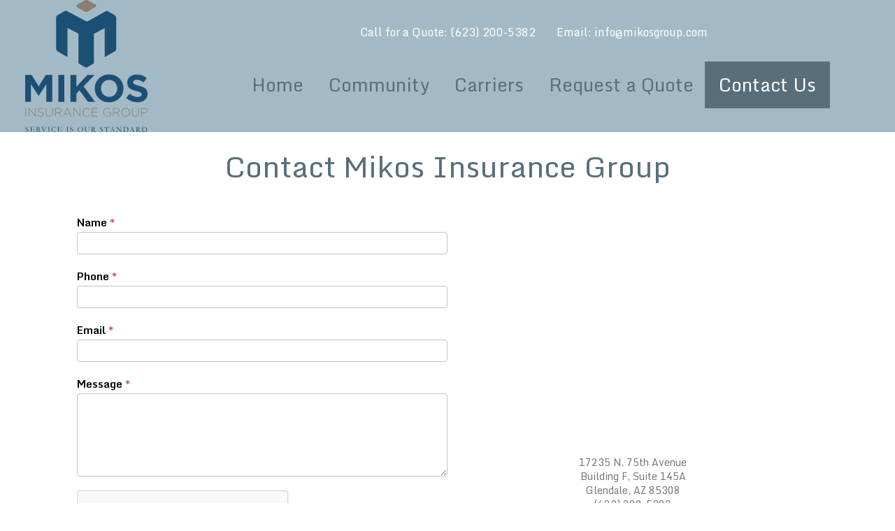

--- FILE ---
content_type: text/html; charset=UTF-8
request_url: https://mikosinsurancegroup.com/contact-us
body_size: 13541
content:
<!DOCTYPE html>
<html lang="en-US">
<head>
<meta charset="UTF-8" />
<meta name='viewport' content='width=device-width, initial-scale=1.0' />
<meta http-equiv='X-UA-Compatible' content='IE=edge' />
<link rel="profile" href="https://gmpg.org/xfn/11" />
<meta name='robots' content='index, follow, max-image-preview:large, max-snippet:-1, max-video-preview:-1' />
<!-- Google Tag Manager -->
<script>(function(w,d,s,l,i){w[l]=w[l]||[];w[l].push({'gtm.start':
new Date().getTime(),event:'gtm.js'});var f=d.getElementsByTagName(s)[0],
j=d.createElement(s),dl=l!='dataLayer'?'&l='+l:'';j.async=true;j.src=
'https://www.googletagmanager.com/gtm.js?id='+i+dl;f.parentNode.insertBefore(j,f);
})(window,document,'script','dataLayer','GTM-MWPNQGT');</script>
<!-- End Google Tag Manager -->
	<!-- This site is optimized with the Yoast SEO plugin v26.7 - https://yoast.com/wordpress/plugins/seo/ -->
	<title>Contact Us - Mikos Insurance Group</title>
	<link rel="canonical" href="https://mikosinsurancegroup.com/contact-us" />
	<meta property="og:locale" content="en_US" />
	<meta property="og:type" content="article" />
	<meta property="og:title" content="Contact Us - Mikos Insurance Group" />
	<meta property="og:description" content="Contact Mikos Insurance Group 17235 N. 75th Avenue Building F, Suite 145A Glendale, AZ 85308 (623) 200-5382" />
	<meta property="og:url" content="https://mikosinsurancegroup.com/contact-us" />
	<meta property="og:site_name" content="Mikos Insurance Group" />
	<meta property="article:modified_time" content="2022-12-28T20:49:01+00:00" />
	<meta property="og:image" content="https://mikosinsurancegroup.com/wp-content/uploads/Mikos-Insurance-Group-Logo-Horizontal-with-Symbol-1.svg" />
	<meta name="twitter:card" content="summary_large_image" />
	<script type="application/ld+json" class="yoast-schema-graph">{"@context":"https://schema.org","@graph":[{"@type":"WebPage","@id":"https://mikosinsurancegroup.com/contact-us","url":"https://mikosinsurancegroup.com/contact-us","name":"Contact Us - Mikos Insurance Group","isPartOf":{"@id":"https://mikosinsurancegroup.com/#website"},"primaryImageOfPage":{"@id":"https://mikosinsurancegroup.com/contact-us#primaryimage"},"image":{"@id":"https://mikosinsurancegroup.com/contact-us#primaryimage"},"thumbnailUrl":"https://mikosinsurancegroup.com/wp-content/uploads/Mikos-Insurance-Group-Logo-Horizontal-with-Symbol-1.svg","datePublished":"2018-11-13T15:20:49+00:00","dateModified":"2022-12-28T20:49:01+00:00","breadcrumb":{"@id":"https://mikosinsurancegroup.com/contact-us#breadcrumb"},"inLanguage":"en-US","potentialAction":[{"@type":"ReadAction","target":["https://mikosinsurancegroup.com/contact-us"]}]},{"@type":"ImageObject","inLanguage":"en-US","@id":"https://mikosinsurancegroup.com/contact-us#primaryimage","url":"https://mikosinsurancegroup.com/wp-content/uploads/Mikos-Insurance-Group-Logo-Horizontal-with-Symbol-1.svg","contentUrl":"https://mikosinsurancegroup.com/wp-content/uploads/Mikos-Insurance-Group-Logo-Horizontal-with-Symbol-1.svg"},{"@type":"BreadcrumbList","@id":"https://mikosinsurancegroup.com/contact-us#breadcrumb","itemListElement":[{"@type":"ListItem","position":1,"name":"Home","item":"https://mikosinsurancegroup.com/"},{"@type":"ListItem","position":2,"name":"Contact Us"}]},{"@type":"WebSite","@id":"https://mikosinsurancegroup.com/#website","url":"https://mikosinsurancegroup.com/","name":"Mikos Insurance Group","description":"","publisher":{"@id":"https://mikosinsurancegroup.com/#organization"},"potentialAction":[{"@type":"SearchAction","target":{"@type":"EntryPoint","urlTemplate":"https://mikosinsurancegroup.com/?s={search_term_string}"},"query-input":{"@type":"PropertyValueSpecification","valueRequired":true,"valueName":"search_term_string"}}],"inLanguage":"en-US"},{"@type":"Organization","@id":"https://mikosinsurancegroup.com/#organization","name":"The Mikos Group","url":"https://mikosinsurancegroup.com/","logo":{"@type":"ImageObject","inLanguage":"en-US","@id":"https://mikosinsurancegroup.com/#/schema/logo/image/","url":"https://mikosinsurancegroup.com/wp-content/uploads/MG-Logo-ico.jpg","contentUrl":"https://mikosinsurancegroup.com/wp-content/uploads/MG-Logo-ico.jpg","width":150,"height":150,"caption":"The Mikos Group"},"image":{"@id":"https://mikosinsurancegroup.com/#/schema/logo/image/"}}]}</script>
	<!-- / Yoast SEO plugin. -->


<link rel='dns-prefetch' href='//fonts.googleapis.com' />
<link href='https://fonts.gstatic.com' crossorigin rel='preconnect' />
<link rel="alternate" type="application/rss+xml" title="Mikos Insurance Group &raquo; Feed" href="https://mikosinsurancegroup.com/feed" />
<link rel="alternate" type="application/rss+xml" title="Mikos Insurance Group &raquo; Comments Feed" href="https://mikosinsurancegroup.com/comments/feed" />
<link rel="alternate" title="oEmbed (JSON)" type="application/json+oembed" href="https://mikosinsurancegroup.com/wp-json/oembed/1.0/embed?url=https%3A%2F%2Fmikosinsurancegroup.com%2Fcontact-us" />
<link rel="alternate" title="oEmbed (XML)" type="text/xml+oembed" href="https://mikosinsurancegroup.com/wp-json/oembed/1.0/embed?url=https%3A%2F%2Fmikosinsurancegroup.com%2Fcontact-us&#038;format=xml" />
<link rel="preload" href="https://mikosinsurancegroup.com/wp-content/plugins/bb-plugin/fonts/fontawesome/5.15.4/webfonts/fa-solid-900.woff2" as="font" type="font/woff2" crossorigin="anonymous">
<link rel="preload" href="https://mikosinsurancegroup.com/wp-content/plugins/bb-plugin/fonts/fontawesome/5.15.4/webfonts/fa-regular-400.woff2" as="font" type="font/woff2" crossorigin="anonymous">
<style id='wp-img-auto-sizes-contain-inline-css'>
img:is([sizes=auto i],[sizes^="auto," i]){contain-intrinsic-size:3000px 1500px}
/*# sourceURL=wp-img-auto-sizes-contain-inline-css */
</style>
<link rel='stylesheet' id='formidable-css' href='https://mikosinsurancegroup.com/wp-content/plugins/formidable/css/formidableforms.css?ver=1142139' media='all' />
<style id='wp-emoji-styles-inline-css'>

	img.wp-smiley, img.emoji {
		display: inline !important;
		border: none !important;
		box-shadow: none !important;
		height: 1em !important;
		width: 1em !important;
		margin: 0 0.07em !important;
		vertical-align: -0.1em !important;
		background: none !important;
		padding: 0 !important;
	}
/*# sourceURL=wp-emoji-styles-inline-css */
</style>
<style id='wp-block-library-inline-css'>
:root{--wp-block-synced-color:#7a00df;--wp-block-synced-color--rgb:122,0,223;--wp-bound-block-color:var(--wp-block-synced-color);--wp-editor-canvas-background:#ddd;--wp-admin-theme-color:#007cba;--wp-admin-theme-color--rgb:0,124,186;--wp-admin-theme-color-darker-10:#006ba1;--wp-admin-theme-color-darker-10--rgb:0,107,160.5;--wp-admin-theme-color-darker-20:#005a87;--wp-admin-theme-color-darker-20--rgb:0,90,135;--wp-admin-border-width-focus:2px}@media (min-resolution:192dpi){:root{--wp-admin-border-width-focus:1.5px}}.wp-element-button{cursor:pointer}:root .has-very-light-gray-background-color{background-color:#eee}:root .has-very-dark-gray-background-color{background-color:#313131}:root .has-very-light-gray-color{color:#eee}:root .has-very-dark-gray-color{color:#313131}:root .has-vivid-green-cyan-to-vivid-cyan-blue-gradient-background{background:linear-gradient(135deg,#00d084,#0693e3)}:root .has-purple-crush-gradient-background{background:linear-gradient(135deg,#34e2e4,#4721fb 50%,#ab1dfe)}:root .has-hazy-dawn-gradient-background{background:linear-gradient(135deg,#faaca8,#dad0ec)}:root .has-subdued-olive-gradient-background{background:linear-gradient(135deg,#fafae1,#67a671)}:root .has-atomic-cream-gradient-background{background:linear-gradient(135deg,#fdd79a,#004a59)}:root .has-nightshade-gradient-background{background:linear-gradient(135deg,#330968,#31cdcf)}:root .has-midnight-gradient-background{background:linear-gradient(135deg,#020381,#2874fc)}:root{--wp--preset--font-size--normal:16px;--wp--preset--font-size--huge:42px}.has-regular-font-size{font-size:1em}.has-larger-font-size{font-size:2.625em}.has-normal-font-size{font-size:var(--wp--preset--font-size--normal)}.has-huge-font-size{font-size:var(--wp--preset--font-size--huge)}.has-text-align-center{text-align:center}.has-text-align-left{text-align:left}.has-text-align-right{text-align:right}.has-fit-text{white-space:nowrap!important}#end-resizable-editor-section{display:none}.aligncenter{clear:both}.items-justified-left{justify-content:flex-start}.items-justified-center{justify-content:center}.items-justified-right{justify-content:flex-end}.items-justified-space-between{justify-content:space-between}.screen-reader-text{border:0;clip-path:inset(50%);height:1px;margin:-1px;overflow:hidden;padding:0;position:absolute;width:1px;word-wrap:normal!important}.screen-reader-text:focus{background-color:#ddd;clip-path:none;color:#444;display:block;font-size:1em;height:auto;left:5px;line-height:normal;padding:15px 23px 14px;text-decoration:none;top:5px;width:auto;z-index:100000}html :where(.has-border-color){border-style:solid}html :where([style*=border-top-color]){border-top-style:solid}html :where([style*=border-right-color]){border-right-style:solid}html :where([style*=border-bottom-color]){border-bottom-style:solid}html :where([style*=border-left-color]){border-left-style:solid}html :where([style*=border-width]){border-style:solid}html :where([style*=border-top-width]){border-top-style:solid}html :where([style*=border-right-width]){border-right-style:solid}html :where([style*=border-bottom-width]){border-bottom-style:solid}html :where([style*=border-left-width]){border-left-style:solid}html :where(img[class*=wp-image-]){height:auto;max-width:100%}:where(figure){margin:0 0 1em}html :where(.is-position-sticky){--wp-admin--admin-bar--position-offset:var(--wp-admin--admin-bar--height,0px)}@media screen and (max-width:600px){html :where(.is-position-sticky){--wp-admin--admin-bar--position-offset:0px}}

/*# sourceURL=wp-block-library-inline-css */
</style><style id='global-styles-inline-css'>
:root{--wp--preset--aspect-ratio--square: 1;--wp--preset--aspect-ratio--4-3: 4/3;--wp--preset--aspect-ratio--3-4: 3/4;--wp--preset--aspect-ratio--3-2: 3/2;--wp--preset--aspect-ratio--2-3: 2/3;--wp--preset--aspect-ratio--16-9: 16/9;--wp--preset--aspect-ratio--9-16: 9/16;--wp--preset--color--black: #000000;--wp--preset--color--cyan-bluish-gray: #abb8c3;--wp--preset--color--white: #ffffff;--wp--preset--color--pale-pink: #f78da7;--wp--preset--color--vivid-red: #cf2e2e;--wp--preset--color--luminous-vivid-orange: #ff6900;--wp--preset--color--luminous-vivid-amber: #fcb900;--wp--preset--color--light-green-cyan: #7bdcb5;--wp--preset--color--vivid-green-cyan: #00d084;--wp--preset--color--pale-cyan-blue: #8ed1fc;--wp--preset--color--vivid-cyan-blue: #0693e3;--wp--preset--color--vivid-purple: #9b51e0;--wp--preset--color--fl-heading-text: #333333;--wp--preset--color--fl-body-bg: #ffffff;--wp--preset--color--fl-body-text: #757575;--wp--preset--color--fl-accent: #7bacc6;--wp--preset--color--fl-accent-hover: #b7b7b7;--wp--preset--color--fl-topbar-bg: #ffffff;--wp--preset--color--fl-topbar-text: #000000;--wp--preset--color--fl-topbar-link: #428bca;--wp--preset--color--fl-topbar-hover: #428bca;--wp--preset--color--fl-header-bg: #ffffff;--wp--preset--color--fl-header-text: #000000;--wp--preset--color--fl-header-link: #428bca;--wp--preset--color--fl-header-hover: #428bca;--wp--preset--color--fl-nav-bg: #ffffff;--wp--preset--color--fl-nav-link: #428bca;--wp--preset--color--fl-nav-hover: #428bca;--wp--preset--color--fl-content-bg: #ffffff;--wp--preset--color--fl-footer-widgets-bg: #ffffff;--wp--preset--color--fl-footer-widgets-text: #000000;--wp--preset--color--fl-footer-widgets-link: #428bca;--wp--preset--color--fl-footer-widgets-hover: #428bca;--wp--preset--color--fl-footer-bg: #ffffff;--wp--preset--color--fl-footer-text: #000000;--wp--preset--color--fl-footer-link: #428bca;--wp--preset--color--fl-footer-hover: #428bca;--wp--preset--gradient--vivid-cyan-blue-to-vivid-purple: linear-gradient(135deg,rgb(6,147,227) 0%,rgb(155,81,224) 100%);--wp--preset--gradient--light-green-cyan-to-vivid-green-cyan: linear-gradient(135deg,rgb(122,220,180) 0%,rgb(0,208,130) 100%);--wp--preset--gradient--luminous-vivid-amber-to-luminous-vivid-orange: linear-gradient(135deg,rgb(252,185,0) 0%,rgb(255,105,0) 100%);--wp--preset--gradient--luminous-vivid-orange-to-vivid-red: linear-gradient(135deg,rgb(255,105,0) 0%,rgb(207,46,46) 100%);--wp--preset--gradient--very-light-gray-to-cyan-bluish-gray: linear-gradient(135deg,rgb(238,238,238) 0%,rgb(169,184,195) 100%);--wp--preset--gradient--cool-to-warm-spectrum: linear-gradient(135deg,rgb(74,234,220) 0%,rgb(151,120,209) 20%,rgb(207,42,186) 40%,rgb(238,44,130) 60%,rgb(251,105,98) 80%,rgb(254,248,76) 100%);--wp--preset--gradient--blush-light-purple: linear-gradient(135deg,rgb(255,206,236) 0%,rgb(152,150,240) 100%);--wp--preset--gradient--blush-bordeaux: linear-gradient(135deg,rgb(254,205,165) 0%,rgb(254,45,45) 50%,rgb(107,0,62) 100%);--wp--preset--gradient--luminous-dusk: linear-gradient(135deg,rgb(255,203,112) 0%,rgb(199,81,192) 50%,rgb(65,88,208) 100%);--wp--preset--gradient--pale-ocean: linear-gradient(135deg,rgb(255,245,203) 0%,rgb(182,227,212) 50%,rgb(51,167,181) 100%);--wp--preset--gradient--electric-grass: linear-gradient(135deg,rgb(202,248,128) 0%,rgb(113,206,126) 100%);--wp--preset--gradient--midnight: linear-gradient(135deg,rgb(2,3,129) 0%,rgb(40,116,252) 100%);--wp--preset--font-size--small: 13px;--wp--preset--font-size--medium: 20px;--wp--preset--font-size--large: 36px;--wp--preset--font-size--x-large: 42px;--wp--preset--spacing--20: 0.44rem;--wp--preset--spacing--30: 0.67rem;--wp--preset--spacing--40: 1rem;--wp--preset--spacing--50: 1.5rem;--wp--preset--spacing--60: 2.25rem;--wp--preset--spacing--70: 3.38rem;--wp--preset--spacing--80: 5.06rem;--wp--preset--shadow--natural: 6px 6px 9px rgba(0, 0, 0, 0.2);--wp--preset--shadow--deep: 12px 12px 50px rgba(0, 0, 0, 0.4);--wp--preset--shadow--sharp: 6px 6px 0px rgba(0, 0, 0, 0.2);--wp--preset--shadow--outlined: 6px 6px 0px -3px rgb(255, 255, 255), 6px 6px rgb(0, 0, 0);--wp--preset--shadow--crisp: 6px 6px 0px rgb(0, 0, 0);}:where(.is-layout-flex){gap: 0.5em;}:where(.is-layout-grid){gap: 0.5em;}body .is-layout-flex{display: flex;}.is-layout-flex{flex-wrap: wrap;align-items: center;}.is-layout-flex > :is(*, div){margin: 0;}body .is-layout-grid{display: grid;}.is-layout-grid > :is(*, div){margin: 0;}:where(.wp-block-columns.is-layout-flex){gap: 2em;}:where(.wp-block-columns.is-layout-grid){gap: 2em;}:where(.wp-block-post-template.is-layout-flex){gap: 1.25em;}:where(.wp-block-post-template.is-layout-grid){gap: 1.25em;}.has-black-color{color: var(--wp--preset--color--black) !important;}.has-cyan-bluish-gray-color{color: var(--wp--preset--color--cyan-bluish-gray) !important;}.has-white-color{color: var(--wp--preset--color--white) !important;}.has-pale-pink-color{color: var(--wp--preset--color--pale-pink) !important;}.has-vivid-red-color{color: var(--wp--preset--color--vivid-red) !important;}.has-luminous-vivid-orange-color{color: var(--wp--preset--color--luminous-vivid-orange) !important;}.has-luminous-vivid-amber-color{color: var(--wp--preset--color--luminous-vivid-amber) !important;}.has-light-green-cyan-color{color: var(--wp--preset--color--light-green-cyan) !important;}.has-vivid-green-cyan-color{color: var(--wp--preset--color--vivid-green-cyan) !important;}.has-pale-cyan-blue-color{color: var(--wp--preset--color--pale-cyan-blue) !important;}.has-vivid-cyan-blue-color{color: var(--wp--preset--color--vivid-cyan-blue) !important;}.has-vivid-purple-color{color: var(--wp--preset--color--vivid-purple) !important;}.has-black-background-color{background-color: var(--wp--preset--color--black) !important;}.has-cyan-bluish-gray-background-color{background-color: var(--wp--preset--color--cyan-bluish-gray) !important;}.has-white-background-color{background-color: var(--wp--preset--color--white) !important;}.has-pale-pink-background-color{background-color: var(--wp--preset--color--pale-pink) !important;}.has-vivid-red-background-color{background-color: var(--wp--preset--color--vivid-red) !important;}.has-luminous-vivid-orange-background-color{background-color: var(--wp--preset--color--luminous-vivid-orange) !important;}.has-luminous-vivid-amber-background-color{background-color: var(--wp--preset--color--luminous-vivid-amber) !important;}.has-light-green-cyan-background-color{background-color: var(--wp--preset--color--light-green-cyan) !important;}.has-vivid-green-cyan-background-color{background-color: var(--wp--preset--color--vivid-green-cyan) !important;}.has-pale-cyan-blue-background-color{background-color: var(--wp--preset--color--pale-cyan-blue) !important;}.has-vivid-cyan-blue-background-color{background-color: var(--wp--preset--color--vivid-cyan-blue) !important;}.has-vivid-purple-background-color{background-color: var(--wp--preset--color--vivid-purple) !important;}.has-black-border-color{border-color: var(--wp--preset--color--black) !important;}.has-cyan-bluish-gray-border-color{border-color: var(--wp--preset--color--cyan-bluish-gray) !important;}.has-white-border-color{border-color: var(--wp--preset--color--white) !important;}.has-pale-pink-border-color{border-color: var(--wp--preset--color--pale-pink) !important;}.has-vivid-red-border-color{border-color: var(--wp--preset--color--vivid-red) !important;}.has-luminous-vivid-orange-border-color{border-color: var(--wp--preset--color--luminous-vivid-orange) !important;}.has-luminous-vivid-amber-border-color{border-color: var(--wp--preset--color--luminous-vivid-amber) !important;}.has-light-green-cyan-border-color{border-color: var(--wp--preset--color--light-green-cyan) !important;}.has-vivid-green-cyan-border-color{border-color: var(--wp--preset--color--vivid-green-cyan) !important;}.has-pale-cyan-blue-border-color{border-color: var(--wp--preset--color--pale-cyan-blue) !important;}.has-vivid-cyan-blue-border-color{border-color: var(--wp--preset--color--vivid-cyan-blue) !important;}.has-vivid-purple-border-color{border-color: var(--wp--preset--color--vivid-purple) !important;}.has-vivid-cyan-blue-to-vivid-purple-gradient-background{background: var(--wp--preset--gradient--vivid-cyan-blue-to-vivid-purple) !important;}.has-light-green-cyan-to-vivid-green-cyan-gradient-background{background: var(--wp--preset--gradient--light-green-cyan-to-vivid-green-cyan) !important;}.has-luminous-vivid-amber-to-luminous-vivid-orange-gradient-background{background: var(--wp--preset--gradient--luminous-vivid-amber-to-luminous-vivid-orange) !important;}.has-luminous-vivid-orange-to-vivid-red-gradient-background{background: var(--wp--preset--gradient--luminous-vivid-orange-to-vivid-red) !important;}.has-very-light-gray-to-cyan-bluish-gray-gradient-background{background: var(--wp--preset--gradient--very-light-gray-to-cyan-bluish-gray) !important;}.has-cool-to-warm-spectrum-gradient-background{background: var(--wp--preset--gradient--cool-to-warm-spectrum) !important;}.has-blush-light-purple-gradient-background{background: var(--wp--preset--gradient--blush-light-purple) !important;}.has-blush-bordeaux-gradient-background{background: var(--wp--preset--gradient--blush-bordeaux) !important;}.has-luminous-dusk-gradient-background{background: var(--wp--preset--gradient--luminous-dusk) !important;}.has-pale-ocean-gradient-background{background: var(--wp--preset--gradient--pale-ocean) !important;}.has-electric-grass-gradient-background{background: var(--wp--preset--gradient--electric-grass) !important;}.has-midnight-gradient-background{background: var(--wp--preset--gradient--midnight) !important;}.has-small-font-size{font-size: var(--wp--preset--font-size--small) !important;}.has-medium-font-size{font-size: var(--wp--preset--font-size--medium) !important;}.has-large-font-size{font-size: var(--wp--preset--font-size--large) !important;}.has-x-large-font-size{font-size: var(--wp--preset--font-size--x-large) !important;}
/*# sourceURL=global-styles-inline-css */
</style>

<style id='classic-theme-styles-inline-css'>
/*! This file is auto-generated */
.wp-block-button__link{color:#fff;background-color:#32373c;border-radius:9999px;box-shadow:none;text-decoration:none;padding:calc(.667em + 2px) calc(1.333em + 2px);font-size:1.125em}.wp-block-file__button{background:#32373c;color:#fff;text-decoration:none}
/*# sourceURL=/wp-includes/css/classic-themes.min.css */
</style>
<link rel='stylesheet' id='fl-builder-layout-115-css' href='https://mikosinsurancegroup.com/wp-content/uploads/bb-plugin/cache/115-layout.css?ver=b7144e688768bb393619a680f6b48823' media='all' />
<link rel='stylesheet' id='bootstrap-css' href='https://mikosinsurancegroup.com/wp-content/plugins/formidable-bootstrap/css/bootstrap.min.css?ver=5.0.2' media='all' />
<style id='bootstrap-inline-css'>
ul.pagination li.dots.disabled {
				padding: 6px 8px;
				background-color: #fff;
				border: 1px solid #ddd;
			}
		.frm_pagination_cont ul.frm_pagination {
			display: flex;
		}
		.frm_pagination_cont ul.frm_pagination > li {
			margin: 0;
		}.input-group .form-control {
			margin-right: 0;
		}
/*# sourceURL=bootstrap-inline-css */
</style>
<link rel='stylesheet' id='bootstrap-glyphicons-css' href='https://mikosinsurancegroup.com/wp-content/plugins/formidable-bootstrap/css/bootstrap-glyphicons.min.css?ver=3.3.7' media='all' />
<link rel='stylesheet' id='font-awesome-5-css' href='https://mikosinsurancegroup.com/wp-content/plugins/bb-plugin/fonts/fontawesome/5.15.4/css/all.min.css?ver=2.10.0.5' media='all' />
<link rel='stylesheet' id='fl-builder-layout-bundle-1c67b06998f9c58b074d7850363a1c79-css' href='https://mikosinsurancegroup.com/wp-content/uploads/bb-plugin/cache/1c67b06998f9c58b074d7850363a1c79-layout-bundle.css?ver=2.10.0.5-1.5.2.1' media='all' />
<link rel='stylesheet' id='jquery-magnificpopup-css' href='https://mikosinsurancegroup.com/wp-content/plugins/bb-plugin/css/jquery.magnificpopup.min.css?ver=2.10.0.5' media='all' />
<link rel='stylesheet' id='fl-automator-skin-css' href='https://mikosinsurancegroup.com/wp-content/uploads/bb-theme/skin-6931cce56d282.css?ver=1.7.19.1' media='all' />
<link rel='stylesheet' id='fl-child-theme-css' href='https://mikosinsurancegroup.com/wp-content/themes/bb-theme-child/style.css?ver=6.9' media='all' />
<link rel='stylesheet' id='pp-animate-css' href='https://mikosinsurancegroup.com/wp-content/plugins/bbpowerpack/assets/css/animate.min.css?ver=3.5.1' media='all' />
<link rel='stylesheet' id='fl-builder-google-fonts-4338b07c08460795855bef1294e37c63-css' href='//fonts.googleapis.com/css?family=Monda%3A300%2C400%2C700%2C400&#038;ver=6.9' media='all' />
<script src="https://mikosinsurancegroup.com/wp-includes/js/jquery/jquery.min.js?ver=3.7.1" id="jquery-core-js"></script>
<script src="https://mikosinsurancegroup.com/wp-includes/js/jquery/jquery-migrate.min.js?ver=3.4.1" id="jquery-migrate-js"></script>
<link rel="https://api.w.org/" href="https://mikosinsurancegroup.com/wp-json/" /><link rel="alternate" title="JSON" type="application/json" href="https://mikosinsurancegroup.com/wp-json/wp/v2/pages/115" /><link rel="EditURI" type="application/rsd+xml" title="RSD" href="https://mikosinsurancegroup.com/xmlrpc.php?rsd" />
<meta name="generator" content="WordPress 6.9" />
<link rel='shortlink' href='https://mikosinsurancegroup.com/?p=115' />
		<script>
			var bb_powerpack = {
				version: '2.40.10',
				getAjaxUrl: function() { return atob( 'aHR0cHM6Ly9taWtvc2luc3VyYW5jZWdyb3VwLmNvbS93cC1hZG1pbi9hZG1pbi1hamF4LnBocA==' ); },
				callback: function() {},
				mapMarkerData: {},
				post_id: '115',
				search_term: '',
				current_page: 'https://mikosinsurancegroup.com/contact-us',
				conditionals: {
					is_front_page: false,
					is_home: false,
					is_archive: false,
					current_post_type: '',
					is_tax: false,
										is_author: false,
					current_author: false,
					is_search: false,
									}
			};
		</script>
		<script>document.documentElement.className += " js";</script>
<style>.recentcomments a{display:inline !important;padding:0 !important;margin:0 !important;}</style><link rel="icon" href="https://mikosinsurancegroup.com/wp-content/uploads/cropped-MG-Logo-ico-32x32.jpg" sizes="32x32" />
<link rel="icon" href="https://mikosinsurancegroup.com/wp-content/uploads/cropped-MG-Logo-ico-192x192.jpg" sizes="192x192" />
<link rel="apple-touch-icon" href="https://mikosinsurancegroup.com/wp-content/uploads/cropped-MG-Logo-ico-180x180.jpg" />
<meta name="msapplication-TileImage" content="https://mikosinsurancegroup.com/wp-content/uploads/cropped-MG-Logo-ico-270x270.jpg" />
</head>
<body class="wp-singular page-template-default page page-id-115 wp-theme-bb-theme wp-child-theme-bb-theme-child fl-builder fl-builder-2-10-0-5 fl-themer-1-5-2-1 fl-theme-1-7-19-1 fl-no-js fl-theme-builder-footer fl-theme-builder-footer-main-footer fl-theme-builder-header fl-theme-builder-header-main-header-alt-1 fl-framework-bootstrap fl-preset-default fl-full-width fl-scroll-to-top fl-search-active" itemscope="itemscope" itemtype="https://schema.org/WebPage">
<!-- Google Tag Manager (noscript) -->
<noscript><iframe src="https://www.googletagmanager.com/ns.html?id=GTM-MWPNQGT"
height="0" width="0" style="display:none;visibility:hidden"></iframe></noscript>
<!-- End Google Tag Manager (noscript) --><a aria-label="Skip to content" class="fl-screen-reader-text" href="#fl-main-content">Skip to content</a><div class="fl-page">
	<header class="fl-builder-content fl-builder-content-221 fl-builder-global-templates-locked" data-post-id="221" data-type="header" data-sticky="0" data-sticky-on="" data-sticky-breakpoint="medium" data-shrink="0" data-overlay="0" data-overlay-bg="transparent" data-shrink-image-height="50px" role="banner" itemscope="itemscope" itemtype="http://schema.org/WPHeader"><div class="fl-row fl-row-full-width fl-row-bg-color fl-node-5beb3acc5adb5 fl-row-default-height fl-row-align-center fl-visible-desktop fl-visible-large fl-visible-medium" data-node="5beb3acc5adb5">
	<div class="fl-row-content-wrap">
						<div class="fl-row-content fl-row-fixed-width fl-node-content">
		
<div class="fl-col-group fl-node-5beb3acc5adad fl-col-group-equal-height fl-col-group-align-center fl-col-group-custom-width" data-node="5beb3acc5adad">
			<div class="fl-col fl-node-5beb3acc5adb1 fl-col-bg-color fl-col-small fl-col-small-custom-width" data-node="5beb3acc5adb1">
	<div class="fl-col-content fl-node-content"><div class="fl-module fl-module-html fl-node-5c0809c514b32" data-node="5c0809c514b32">
	<div class="fl-module-content fl-node-content">
		<div class="fl-html">
	<div style="text-align:center">
<a href="home"><img decoding="async" src="https://mikosinsurancegroup.com/wp-content/uploads/Mikos-Insurance-Group-Logo-Stacked-with-Symbol-1.svg" width=175></a>
</div></div>
	</div>
</div>
</div>
</div>
			<div class="fl-col fl-node-5beb3acc5adb2 fl-col-bg-color fl-col-small-custom-width" data-node="5beb3acc5adb2">
	<div class="fl-col-content fl-node-content"><div class="fl-module fl-module-html fl-node-5beb3b067c5bc" data-node="5beb3b067c5bc">
	<div class="fl-module-content fl-node-content">
		<div class="fl-html">
	<div class="flex-container">
    <div class="flex-item">Call for a Quote:<a href="tel:6232005382"> (623) 200-5382</a></div>
    <div class="flex-item">Email: <a href="/cdn-cgi/l/email-protection#c1a8afa7ae81aca8aaaeb2a6b3aeb4b1efa2aeac"><span class="__cf_email__" data-cfemail="80e9eee6efc0ede9ebeff3e7f2eff5f0aee3efed">[email&#160;protected]</span></a></div>
</div></div>
	</div>
</div>
<div id="main-menu" class="fl-module fl-module-pp-advanced-menu fl-node-5beb418a57e0a" data-node="5beb418a57e0a">
	<div class="fl-module-content fl-node-content">
		<div class="pp-advanced-menu pp-advanced-menu-accordion-collapse pp-menu-default pp-menu-align-center pp-menu-position-below">
   				<div class="pp-advanced-menu-mobile">
			<button class="pp-advanced-menu-mobile-toggle hamburger" tabindex="0" aria-label="Menu" aria-expanded="false">
				<div class="pp-hamburger"><div class="pp-hamburger-box"><div class="pp-hamburger-inner"></div></div></div>			</button>
			</div>
			   	<div class="pp-clear"></div>
	<nav class="pp-menu-nav" aria-label="Menu" itemscope="itemscope" itemtype="https://schema.org/SiteNavigationElement">
		<ul id="menu-main-menu" class="menu pp-advanced-menu-horizontal pp-toggle-none"><li id="menu-item-120" class="menu-item menu-item-type-post_type menu-item-object-page menu-item-home"><a href="https://mikosinsurancegroup.com/"><span class="menu-item-text">Home</span></a></li><li id="menu-item-388" class="menu-item menu-item-type-post_type menu-item-object-page"><a href="https://mikosinsurancegroup.com/community"><span class="menu-item-text">Community</span></a></li><li id="menu-item-500" class="menu-item menu-item-type-post_type menu-item-object-page"><a href="https://mikosinsurancegroup.com/carriers"><span class="menu-item-text">Carriers</span></a></li><li id="menu-item-119" class="menu-item menu-item-type-post_type menu-item-object-page menu-item-has-children pp-has-submenu"><div class="pp-has-submenu-container"><a href="https://mikosinsurancegroup.com/request-a-quote"><span class="menu-item-text">Request a Quote<span class="pp-menu-toggle" tabindex="0" aria-expanded="false" aria-label="Request a Quote: submenu" role="button"></span></span></a></div><ul class="sub-menu">	<li id="menu-item-825" class="menu-item menu-item-type-post_type menu-item-object-page"><a href="https://mikosinsurancegroup.com/request-a-quote"><span class="menu-item-text">Insurance Products</span></a></li>	<li id="menu-item-427" class="menu-item menu-item-type-post_type menu-item-object-page"><a href="https://mikosinsurancegroup.com/mexico"><span class="menu-item-text">Mexico Insurance</span></a></li>	<li id="menu-item-821" class="menu-item menu-item-type-custom menu-item-object-custom"><a target="_blank" rel="noopener noreferrer" href="https://mikosgroup.propeller.insure/axelerator-public/"><span class="menu-item-text">Commercial Bonds</span></a></li></ul></li><li id="menu-item-117" class="menu-item menu-item-type-post_type menu-item-object-page current-menu-item page_item page-item-115 current_page_item"><a href="https://mikosinsurancegroup.com/contact-us" aria-current="page"><span class="menu-item-text">Contact Us</span></a></li></ul>	</nav>
</div>
	</div>
</div>
</div>
</div>
	</div>
		</div>
	</div>
</div>
<div class="fl-row fl-row-full-width fl-row-bg-color fl-node-5beb461a13ad4 fl-row-default-height fl-row-align-center fl-visible-mobile" data-node="5beb461a13ad4">
	<div class="fl-row-content-wrap">
						<div class="fl-row-content fl-row-fixed-width fl-node-content">
		
<div class="fl-col-group fl-node-5beb461a13acb fl-col-group-equal-height fl-col-group-align-center fl-col-group-custom-width" data-node="5beb461a13acb">
			<div class="fl-col fl-node-5beb461a13ad0 fl-col-bg-color fl-col-small-custom-width" data-node="5beb461a13ad0">
	<div class="fl-col-content fl-node-content"><div class="fl-module fl-module-html fl-node-5c080a5b19a06" data-node="5c080a5b19a06">
	<div class="fl-module-content fl-node-content">
		<div class="fl-html">
	<div style="text-align:center">
    
<a href="home"><img decoding="async" src="https://mikosinsurancegroup.com/wp-content/uploads/Mikos-Insurance-Group-Logo-Stacked-with-Symbol-1.svg" width=150></a>
</div></div>
	</div>
</div>
<div class="fl-module fl-module-html fl-node-x1t20f6kdzve" data-node="x1t20f6kdzve">
	<div class="fl-module-content fl-node-content">
		<div class="fl-html">
	<div class="flex-container">
    <div class="flex-item">Call for a Quote:<br><a href="tel:6232005382"> (623) 200-5382</a></div>
    <div class="flex-item">&nbsp;&nbsp;&nbsp;&nbsp;&nbsp;&nbsp;&nbsp;&nbsp;&nbsp;&nbsp;&nbsp;&nbsp;&nbsp;&nbsp;Email: <br><a href="/cdn-cgi/l/email-protection#e980878f86a9848082869a8e9b869c99c78a8684"><span class="__cf_email__" data-cfemail="51383f373e113c383a3e2236233e24217f323e3c">[email&#160;protected]</span></a></div>
</div>

</div>
	</div>
</div>
<div id="main-menu-mobile" class="fl-module fl-module-menu fl-node-5beb461a13ad3" data-node="5beb461a13ad3">
	<div class="fl-module-content fl-node-content">
		<div class="fl-menu fl-menu-responsive-toggle-mobile">
	<button class="fl-menu-mobile-toggle fl-content-ui-button text"><span class="fl-menu-mobile-toggle-label" aria-haspopup="menu" aria-label="Menu"">Menu</span></button>	<div class="fl-clear"></div>
	<nav role="navigation" aria-label="Menu" itemscope="itemscope" itemtype="https://schema.org/SiteNavigationElement"><ul id="menu-main-menu-1" class="menu fl-menu-vertical fl-toggle-arrows"><li id="menu-item-120" class="menu-item menu-item-type-post_type menu-item-object-page menu-item-home"><a role="menuitem" href="https://mikosinsurancegroup.com/">Home</a></li><li id="menu-item-388" class="menu-item menu-item-type-post_type menu-item-object-page"><a role="menuitem" href="https://mikosinsurancegroup.com/community">Community</a></li><li id="menu-item-500" class="menu-item menu-item-type-post_type menu-item-object-page"><a role="menuitem" href="https://mikosinsurancegroup.com/carriers">Carriers</a></li><li id="menu-item-119" class="menu-item menu-item-type-post_type menu-item-object-page menu-item-has-children fl-has-submenu"><div class="fl-has-submenu-container"><a role="menuitem" href="https://mikosinsurancegroup.com/request-a-quote">Request a Quote</a><span role="button" tabindex="0" role="menuitem" aria-label="Request a Quote submenu toggle" aria-haspopup="menu" aria-expanded="false" aria-controls="sub-menu-119" class="fl-menu-toggle fl-content-ui-button"></span></div><ul id="sub-menu-119" class="sub-menu" role="menu">	<li id="menu-item-825" class="menu-item menu-item-type-post_type menu-item-object-page"><a role="menuitem" href="https://mikosinsurancegroup.com/request-a-quote">Insurance Products</a></li>	<li id="menu-item-427" class="menu-item menu-item-type-post_type menu-item-object-page"><a role="menuitem" href="https://mikosinsurancegroup.com/mexico">Mexico Insurance</a></li>	<li id="menu-item-821" class="menu-item menu-item-type-custom menu-item-object-custom"><a role="menuitem" target="_blank" href="https://mikosgroup.propeller.insure/axelerator-public/">Commercial Bonds</a></li></ul></li><li id="menu-item-117" class="menu-item menu-item-type-post_type menu-item-object-page current-menu-item page_item page-item-115 current_page_item"><a role="menuitem" href="https://mikosinsurancegroup.com/contact-us" aria-current="page">Contact Us</a></li></ul></nav></div>
	</div>
</div>
</div>
</div>
	</div>
		</div>
	</div>
</div>
</header>	<div id="fl-main-content" class="fl-page-content" itemprop="mainContentOfPage" role="main">

		
<div class="fl-content-full container">
	<div class="row">
		<div class="fl-content col-md-12">
			<article class="fl-post post-115 page type-page status-publish hentry" id="fl-post-115" itemscope="itemscope" itemtype="https://schema.org/CreativeWork">

			<div class="fl-post-content clearfix" itemprop="text">
		<div class="fl-builder-content fl-builder-content-115 fl-builder-content-primary fl-builder-global-templates-locked" data-post-id="115"><div class="fl-row fl-row-fixed-width fl-row-bg-none fl-node-5bec539dc9882 fl-row-default-height fl-row-align-center" data-node="5bec539dc9882">
	<div class="fl-row-content-wrap">
						<div class="fl-row-content fl-row-fixed-width fl-node-content">
		
<div class="fl-col-group fl-node-5bec539dcc737" data-node="5bec539dcc737">
			<div class="fl-col fl-node-5bec539dcc810 fl-col-bg-color" data-node="5bec539dcc810">
	<div class="fl-col-content fl-node-content"><div class="fl-module fl-module-heading fl-node-5bec53aa22dfb" data-node="5bec53aa22dfb">
	<div class="fl-module-content fl-node-content">
		<h1 class="fl-heading">
		<span class="fl-heading-text">Contact Mikos Insurance Group</span>
	</h1>
	</div>
</div>
</div>
</div>
	</div>
		</div>
	</div>
</div>
<div class="fl-row fl-row-fixed-width fl-row-bg-none fl-node-5bec51e39969f fl-row-default-height fl-row-align-center" data-node="5bec51e39969f">
	<div class="fl-row-content-wrap">
						<div class="fl-row-content fl-row-fixed-width fl-node-content">
		
<div class="fl-col-group fl-node-5bec51e39bc21" data-node="5bec51e39bc21">
			<div class="fl-col fl-node-5bec51e39bd1a fl-col-bg-color fl-col-small" data-node="5bec51e39bd1a">
	<div class="fl-col-content fl-node-content"><div class="fl-module fl-module-html fl-node-5bec51f0bb573" data-node="5bec51f0bb573">
	<div class="fl-module-content fl-node-content">
		<div class="fl-html">
	<div class="frm_forms  with_frm_style frm_style_formidable-style" id="frm_form_1_container" >
<form enctype="multipart/form-data" method="post" class="frm-show-form  frm_pro_form " id="form_contact-form" >
<div class="frm_form_fields ">
<fieldset>
<legend class="frm_screen_reader">Contact Us</legend>

<div class="frm_fields_container">
<input type="hidden" name="frm_action" value="create" />
<input type="hidden" name="form_id" value="1" />
<input type="hidden" name="frm_hide_fields_1" id="frm_hide_fields_1" value="" />
<input type="hidden" name="form_key" value="contact-form" />
<input type="hidden" name="item_meta[0]" value="" />
<input type="hidden" id="frm_submit_entry_1" name="frm_submit_entry_1" value="b74a0d03d9" /><input type="hidden" name="_wp_http_referer" value="/contact-us" /><div id="frm_field_1_container" class="frm_form_field form-field  frm_required_field form-group frm_top_container frm12 frm_first">
    <label for="field_qh4icy" id="field_qh4icy_label" class="frm_primary_label col-form-label form-label">Name
        <span class="frm_required" aria-hidden="true">*</span>
    </label>
    <input  type="text" id="field_qh4icy" name="item_meta[1]" value=""  data-reqmsg="Name cannot be blank." aria-required="true" data-invmsg="Name is invalid" class="form-control" aria-invalid="false"   />
    
    
</div>
<div id="frm_field_6_container" class="frm_form_field form-field  frm_required_field form-group frm_top_container">
    <label for="field_r3knx" id="field_r3knx_label" class="frm_primary_label col-form-label form-label">Phone
        <span class="frm_required" aria-hidden="true">*</span>
    </label>
    <input type="tel" id="field_r3knx" name="item_meta[6]" value=""  data-reqmsg="Phone cannot be blank." aria-required="true" data-invmsg="Phone is invalid" class="form-control" aria-invalid="false" pattern="((\+\d{1,3}(-|.| )?\(?\d\)?(-| |.)?\d{1,5})|(\(?\d{2,6}\)?))(-|.| )?(\d{3,4})(-|.| )?(\d{4})(( x| ext)\d{1,5}){0,1}$"  />
    
    
</div>
<div id="frm_field_3_container" class="frm_form_field form-field  frm_required_field form-group frm_top_container frm_full">
    <label for="field_29yf4d" id="field_29yf4d_label" class="frm_primary_label col-form-label form-label">Email
        <span class="frm_required" aria-hidden="true">*</span>
    </label>
    <input type="email" id="field_29yf4d" name="item_meta[3]" value=""  data-reqmsg="Email cannot be blank." aria-required="true" data-invmsg="Please enter a valid email address" class="form-control" aria-invalid="false"  />
    
    
</div>
<div id="frm_field_5_container" class="frm_form_field form-field  frm_required_field form-group frm_top_container frm_full">
    <label for="field_9jv0r1" id="field_9jv0r1_label" class="frm_primary_label col-form-label form-label">Message
        <span class="frm_required" aria-hidden="true">*</span>
    </label>
    <textarea name="item_meta[5]" id="field_9jv0r1" rows="5"  data-reqmsg="Message cannot be blank." aria-required="true" data-invmsg="Message is invalid" class="form-control" aria-invalid="false"  ></textarea>
    
    
</div>
<div id="frm_field_7_container" class="frm_form_field form-field  form-group frm_none_container">
    <label for="g-recaptcha-response" id="field_dg0j6_label" class="frm_primary_label col-form-label form-label">CAPTCHA
        <span class="frm_required" aria-hidden="true"></span>
    </label>
    <div  id="field_dg0j6" class="frm-g-recaptcha" data-sitekey="6Ld1EHkUAAAAACPboKA2e8V0j62ZRQWucn0dTztd" data-size="normal" data-theme="light"></div>
    
    
</div>
<div id="frm_field_87_container" class="frm_form_field form-field  form-group">
	<div class="form-group frm_submit">

<button class="frm_button_submit btn btn-secondary frm_final_submit" type="submit"   formnovalidate="formnovalidate">Submit</button>


</div>
</div>
	<input type="hidden" name="item_key" value="" />
			<div id="frm_field_88_container">
			<label for="field_blxie" >
				If you are human, leave this field blank.			</label>
			<input  id="field_blxie" type="text" class="frm_form_field form-field frm_verify" name="item_meta[88]" value=""  />
		</div>
		<input name="frm_state" type="hidden" value="T08Sn/jW8/ywMvcmHXsTG6y613V7pvjCwmQxzsRV/6Dmg2K8bNi5KYhx3E+nQVaM" /></div>
</fieldset>
</div>

<p style="display: none !important;" class="akismet-fields-container" data-prefix="ak_"><label>&#916;<textarea name="ak_hp_textarea" cols="45" rows="8" maxlength="100"></textarea></label><input type="hidden" id="ak_js_1" name="ak_js" value="201"/><script data-cfasync="false" src="/cdn-cgi/scripts/5c5dd728/cloudflare-static/email-decode.min.js"></script><script>document.getElementById( "ak_js_1" ).setAttribute( "value", ( new Date() ).getTime() );</script></p></form>
</div>
</div>
	</div>
</div>
</div>
</div>
			<div class="fl-col fl-node-5bec51e39bd1e fl-col-bg-color fl-col-small" data-node="5bec51e39bd1e">
	<div class="fl-col-content fl-node-content"><div class="fl-module fl-module-map fl-node-5bec5200f1859" data-node="5bec5200f1859">
	<div class="fl-module-content fl-node-content">
		<div class="fl-map">
	<iframe src="https://www.google.com/maps/embed/v1/place?q=Mikos+Insurance+Group&key=AIzaSyD09zQ9PNDNNy9TadMuzRV_UsPUoWKntt8" aria-hidden="true"></iframe></div>
	</div>
</div>
<div class="fl-module fl-module-rich-text fl-node-5c080bb797b3b" data-node="5c080bb797b3b">
	<div class="fl-module-content fl-node-content">
		<div class="fl-rich-text">
	<p style="text-align: center;">17235 N. 75th Avenue<br />
Building F, Suite 145A<br />
Glendale, AZ 85308<br />
(623) 200-5382</p>
</div>
	</div>
</div>
<div class="fl-module fl-module-html fl-node-5becddffba637" data-node="5becddffba637">
	<div class="fl-module-content fl-node-content">
		<div class="fl-html">
	<div style="text-align:center">
<img decoding="async" src="https://mikosinsurancegroup.com/wp-content/uploads/Mikos-Insurance-Group-Logo-Horizontal-with-Symbol-1.svg" width="300">
</div></div>
	</div>
</div>
</div>
</div>
	</div>
		</div>
	</div>
</div>
</div>	</div><!-- .fl-post-content -->
	
</article>

<!-- .fl-post -->
		</div>
	</div>
</div>


	</div><!-- .fl-page-content -->
	<footer class="fl-builder-content fl-builder-content-107 fl-builder-global-templates-locked" data-post-id="107" data-type="footer" itemscope="itemscope" itemtype="http://schema.org/WPFooter"><div class="fl-row fl-row-full-width fl-row-bg-color fl-node-5beaea69340b9 fl-row-default-height fl-row-align-center" data-node="5beaea69340b9">
	<div class="fl-row-content-wrap">
						<div class="fl-row-content fl-row-fixed-width fl-node-content">
		
<div class="fl-col-group fl-node-wtjevmz0nbk3" data-node="wtjevmz0nbk3">
			<div class="fl-col fl-node-vkw490csm5j6 fl-col-bg-color fl-col-small" data-node="vkw490csm5j6">
	<div class="fl-col-content fl-node-content"><div class="fl-module fl-module-heading fl-node-5beb36102541d" data-node="5beb36102541d">
	<div class="fl-module-content fl-node-content">
		<h3 class="fl-heading">
		<span class="fl-heading-text">Committed to Serving You</span>
	</h3>
	</div>
</div>
<div class="fl-module fl-module-menu fl-node-5beb35c6efb52" data-node="5beb35c6efb52">
	<div class="fl-module-content fl-node-content">
		<div class="fl-menu">
		<div class="fl-clear"></div>
	<nav role="navigation" aria-label="Menu" itemscope="itemscope" itemtype="https://schema.org/SiteNavigationElement"><ul id="menu-main-menu-2" class="menu fl-menu-vertical fl-toggle-none"><li id="menu-item-120" class="menu-item menu-item-type-post_type menu-item-object-page menu-item-home"><a role="menuitem" href="https://mikosinsurancegroup.com/">Home</a></li><li id="menu-item-388" class="menu-item menu-item-type-post_type menu-item-object-page"><a role="menuitem" href="https://mikosinsurancegroup.com/community">Community</a></li><li id="menu-item-500" class="menu-item menu-item-type-post_type menu-item-object-page"><a role="menuitem" href="https://mikosinsurancegroup.com/carriers">Carriers</a></li><li id="menu-item-119" class="menu-item menu-item-type-post_type menu-item-object-page menu-item-has-children fl-has-submenu"><div class="fl-has-submenu-container"><a role="menuitem" href="https://mikosinsurancegroup.com/request-a-quote" aria-haspopup="menu" aria-expanded="false" aria-controls="sub-menu-119">Request a Quote</a></div><ul id="sub-menu-119" class="sub-menu" role="menu">	<li id="menu-item-825" class="menu-item menu-item-type-post_type menu-item-object-page"><a role="menuitem" href="https://mikosinsurancegroup.com/request-a-quote">Insurance Products</a></li>	<li id="menu-item-427" class="menu-item menu-item-type-post_type menu-item-object-page"><a role="menuitem" href="https://mikosinsurancegroup.com/mexico">Mexico Insurance</a></li>	<li id="menu-item-821" class="menu-item menu-item-type-custom menu-item-object-custom"><a role="menuitem" target="_blank" href="https://mikosgroup.propeller.insure/axelerator-public/">Commercial Bonds</a></li></ul></li><li id="menu-item-117" class="menu-item menu-item-type-post_type menu-item-object-page current-menu-item page_item page-item-115 current_page_item"><a role="menuitem" href="https://mikosinsurancegroup.com/contact-us" aria-current="page">Contact Us</a></li></ul></nav></div>
	</div>
</div>
</div>
</div>
			<div class="fl-col fl-node-h9egu1c5mob3 fl-col-bg-color fl-col-small" data-node="h9egu1c5mob3">
	<div class="fl-col-content fl-node-content"><div class="fl-module fl-module-heading fl-node-5beb3583ef3bd" data-node="5beb3583ef3bd">
	<div class="fl-module-content fl-node-content">
		<h3 class="fl-heading">
		<span class="fl-heading-text">Contact Us</span>
	</h3>
	</div>
</div>
<div class="fl-module fl-module-rich-text fl-node-5beb372256b60" data-node="5beb372256b60">
	<div class="fl-module-content fl-node-content">
		<div class="fl-rich-text">
	<p><span class="footer-text">Mikos Insurance Group, LLC</span></p>
<p><span class="footer-text">17235 N. 75th Ave. Building F Suite 145A</span></p>
<p><span class="footer-text">Glendale, AZ 85308</span></p>
<p><a class="footer-link" href="/cdn-cgi/l/email-protection#4e272028210e232725213d293c213b3e602d2123"><span class="__cf_email__" data-cfemail="8be2e5ede4cbe6e2e0e4f8ecf9e4fefba5e8e4e6">[email&#160;protected]</span></a></p>
<p><a class="footer-link" href="tel:6232005382">(623) 200-5382</a></p>
</div>
	</div>
</div>
</div>
</div>
			<div class="fl-col fl-node-ikfo53yeahw0 fl-col-bg-color fl-col-small" data-node="ikfo53yeahw0">
	<div class="fl-col-content fl-node-content"><div class="fl-module fl-module-photo fl-node-5c96ab201595f" data-node="5c96ab201595f">
	<div class="fl-module-content fl-node-content">
		<div role="figure" class="fl-photo fl-photo-align-center" itemscope itemtype="https://schema.org/ImageObject">
	<div class="fl-photo-content fl-photo-img-jpg">
				<img loading="lazy" decoding="async" class="fl-photo-img wp-image-409 size-full" src="https://mikosinsurancegroup.com/wp-content/uploads/751_9796_Web_500_576-1.jpg" alt="751_9796_Web_500_576" height="576" width="500" title="751_9796_Web_500_576"  itemprop="image" srcset="https://mikosinsurancegroup.com/wp-content/uploads/751_9796_Web_500_576-1.jpg 500w, https://mikosinsurancegroup.com/wp-content/uploads/751_9796_Web_500_576-1-260x300.jpg 260w" sizes="auto, (max-width: 500px) 100vw, 500px" />
					</div>
	</div>
	</div>
</div>
<div class="fl-module fl-module-heading fl-node-5c96acd9d9adb" data-node="5c96acd9d9adb">
	<div class="fl-module-content fl-node-content">
		<h3 class="fl-heading">
		<span class="fl-heading-text">Chance Mikos</span>
	</h3>
	</div>
</div>
</div>
</div>
			<div class="fl-col fl-node-7r9almfq52ct fl-col-bg-color fl-col-small" data-node="7r9almfq52ct">
	<div class="fl-col-content fl-node-content"><div class="fl-module fl-module-photo fl-node-5c96ac3866fab" data-node="5c96ac3866fab">
	<div class="fl-module-content fl-node-content">
		<div role="figure" class="fl-photo fl-photo-align-center" itemscope itemtype="https://schema.org/ImageObject">
	<div class="fl-photo-content fl-photo-img-jpg">
				<img loading="lazy" decoding="async" class="fl-photo-img wp-image-408 size-full" src="https://mikosinsurancegroup.com/wp-content/uploads/751_9780_Web_500_576.jpg" alt="751_9780_Web_500_576" height="576" width="500" title="751_9780_Web_500_576"  itemprop="image" srcset="https://mikosinsurancegroup.com/wp-content/uploads/751_9780_Web_500_576.jpg 500w, https://mikosinsurancegroup.com/wp-content/uploads/751_9780_Web_500_576-260x300.jpg 260w" sizes="auto, (max-width: 500px) 100vw, 500px" />
					</div>
	</div>
	</div>
</div>
<div class="fl-module fl-module-heading fl-node-5c96ad20cef79" data-node="5c96ad20cef79">
	<div class="fl-module-content fl-node-content">
		<h3 class="fl-heading">
		<span class="fl-heading-text">Stephanie Colbert</span>
	</h3>
	</div>
</div>
</div>
</div>
			<div class="fl-col fl-node-6mlsfytq5gbn fl-col-bg-color fl-col-small" data-node="6mlsfytq5gbn">
	<div class="fl-col-content fl-node-content"><div class="fl-module fl-module-photo fl-node-zu7tksohyjcg" data-node="zu7tksohyjcg">
	<div class="fl-module-content fl-node-content">
		<div role="figure" class="fl-photo fl-photo-align-center" itemscope itemtype="https://schema.org/ImageObject">
	<div class="fl-photo-content fl-photo-img-jpg">
				<img loading="lazy" decoding="async" class="fl-photo-img wp-image-1051 size-full" src="https://mikosinsurancegroup.com/wp-content/uploads/joe-hansen-2.jpg" alt="Joe Hansen" height="576" width="500"  itemprop="image" srcset="https://mikosinsurancegroup.com/wp-content/uploads/joe-hansen-2.jpg 500w, https://mikosinsurancegroup.com/wp-content/uploads/joe-hansen-2-260x300.jpg 260w" sizes="auto, (max-width: 500px) 100vw, 500px" />
					</div>
	</div>
	</div>
</div>
<div class="fl-module fl-module-heading fl-node-l18tpz2sc0av" data-node="l18tpz2sc0av">
	<div class="fl-module-content fl-node-content">
		<h3 class="fl-heading">
		<span class="fl-heading-text">Joe Hansen</span>
	</h3>
	</div>
</div>
</div>
</div>
	</div>
		</div>
	</div>
</div>
<div class="fl-row fl-row-full-width fl-row-bg-color fl-node-5beb354964099 fl-row-default-height fl-row-align-center" data-node="5beb354964099">
	<div class="fl-row-content-wrap">
						<div class="fl-row-content fl-row-fixed-width fl-node-content">
		
<div class="fl-col-group fl-node-5beb3549642a4" data-node="5beb3549642a4">
			<div class="fl-col fl-node-5beb3549642a5 fl-col-bg-color" data-node="5beb3549642a5">
	<div class="fl-col-content fl-node-content"><div class="fl-module fl-module-rich-text fl-node-5beb3549642a6" data-node="5beb3549642a6">
	<div class="fl-module-content fl-node-content">
		<div class="fl-rich-text">
	<p style="text-align: center;"><span class="wpd-copyright">&copy; 2026 Mikos Insurance Group.  All rights reserved. <a href='http://whitepointdigital.com' target='_blank'>Website by White Point Digital</a>.</span>  <a style="color: white; text-decoration: none;" href="privacy">Privacy</a>  <a style="color: white; text-decoration: none;" href="terms">Terms</a>  <a style="color: white; text-decoration: none;" href="disclaimer">Disclaimer</a></p>
</div>
	</div>
</div>
</div>
</div>
	</div>
		</div>
	</div>
</div>
</footer>	</div><!-- .fl-page -->
<script data-cfasync="false" src="/cdn-cgi/scripts/5c5dd728/cloudflare-static/email-decode.min.js"></script><script>
				( function() {
					const style = document.createElement( 'style' );
					style.appendChild( document.createTextNode( '#frm_field_88_container {visibility:hidden;overflow:hidden;width:0;height:0;position:absolute;}' ) );
					document.head.appendChild( style );
					document.currentScript?.remove();
				} )();
			</script><script type="speculationrules">
{"prefetch":[{"source":"document","where":{"and":[{"href_matches":"/*"},{"not":{"href_matches":["/wp-*.php","/wp-admin/*","/wp-content/uploads/*","/wp-content/*","/wp-content/plugins/*","/wp-content/themes/bb-theme-child/*","/wp-content/themes/bb-theme/*","/*\\?(.+)"]}},{"not":{"selector_matches":"a[rel~=\"nofollow\"]"}},{"not":{"selector_matches":".no-prefetch, .no-prefetch a"}}]},"eagerness":"conservative"}]}
</script>
<a href="#" role="button" id="fl-to-top"><span class="sr-only">Scroll To Top</span><i class="fas fa-chevron-up" aria-hidden="true"></i></a><script src="https://mikosinsurancegroup.com/wp-content/uploads/bb-plugin/cache/115-layout.js?ver=4785167f2e4b297f75714dc3df52b4db" id="fl-builder-layout-115-js"></script>
<script src="https://mikosinsurancegroup.com/wp-content/plugins/bb-plugin/js/libs/jquery.imagesloaded.min.js?ver=2.10.0.5" id="imagesloaded-js"></script>
<script src="https://mikosinsurancegroup.com/wp-content/plugins/bb-plugin/js/libs/jquery.ba-throttle-debounce.min.js?ver=2.10.0.5" id="jquery-throttle-js"></script>
<script src="https://mikosinsurancegroup.com/wp-content/uploads/bb-plugin/cache/19bd211e00985a83b175ff3a41b38152-layout-bundle.js?ver=2.10.0.5-1.5.2.1" id="fl-builder-layout-bundle-19bd211e00985a83b175ff3a41b38152-js"></script>
<script src="https://mikosinsurancegroup.com/wp-content/plugins/bb-plugin/js/libs/jquery.magnificpopup.min.js?ver=2.10.0.5" id="jquery-magnificpopup-js"></script>
<script src="https://mikosinsurancegroup.com/wp-content/themes/bb-theme/js/bootstrap.min.js?ver=1.7.19.1" id="bootstrap-js"></script>
<script id="fl-automator-js-extra">
var themeopts = {"medium_breakpoint":"992","mobile_breakpoint":"768","lightbox":"enabled","scrollTopPosition":"800"};
//# sourceURL=fl-automator-js-extra
</script>
<script src="https://mikosinsurancegroup.com/wp-content/themes/bb-theme/js/theme.min.js?ver=1.7.19.1" id="fl-automator-js"></script>
<script id="formidable-js-extra">
var frm_js = {"ajax_url":"https://mikosinsurancegroup.com/wp-admin/admin-ajax.php","images_url":"https://mikosinsurancegroup.com/wp-content/plugins/formidable/images","loading":"Loading\u2026","remove":"Remove","offset":"4","nonce":"05f27b50f9","id":"ID","no_results":"No results match","file_spam":"That file looks like Spam.","calc_error":"There is an error in the calculation in the field with key","empty_fields":"Please complete the preceding required fields before uploading a file.","focus_first_error":"1","include_alert_role":"1","include_resend_email":""};
var frm_password_checks = {"eight-char":{"label":"Eight characters minimum","regex":"/^.{8,}$/","message":"Passwords require at least 8 characters"},"lowercase":{"label":"One lowercase letter","regex":"#[a-z]+#","message":"Passwords must include at least one lowercase letter"},"uppercase":{"label":"One uppercase letter","regex":"#[A-Z]+#","message":"Passwords must include at least one uppercase letter"},"number":{"label":"One number","regex":"#[0-9]+#","message":"Passwords must include at least one number"},"special-char":{"label":"One special character","regex":"/(?=.*[^a-zA-Z0-9])/","message":"Password is invalid"}};
var frmCheckboxI18n = {"errorMsg":{"min_selections":"This field requires a minimum of %1$d selected options but only %2$d were submitted."}};
//# sourceURL=formidable-js-extra
</script>
<script src="https://mikosinsurancegroup.com/wp-content/plugins/formidable-pro/js/frm.min.js?ver=6.27-jquery" id="formidable-js"></script>
<script id="formidable-js-after">
window.frm_js.repeaterRowDeleteConfirmation = "Are you sure you want to delete this row?";
window.frm_js.datepickerLibrary = "default";
//# sourceURL=formidable-js-after
</script>
<script defer="defer" async="async" src="https://www.google.com/recaptcha/api.js?onload=frmRecaptcha&amp;render=explicit&amp;ver=3" id="captcha-api-js"></script>
<script src="https://mikosinsurancegroup.com/wp-content/plugins/formidable-bootstrap/js/frmbtsp.js?ver=1.0" id="frmbtsp-js"></script>
<script defer src="https://mikosinsurancegroup.com/wp-content/plugins/akismet/_inc/akismet-frontend.js?ver=1762970423" id="akismet-frontend-js"></script>
<script id="wp-emoji-settings" type="application/json">
{"baseUrl":"https://s.w.org/images/core/emoji/17.0.2/72x72/","ext":".png","svgUrl":"https://s.w.org/images/core/emoji/17.0.2/svg/","svgExt":".svg","source":{"concatemoji":"https://mikosinsurancegroup.com/wp-includes/js/wp-emoji-release.min.js?ver=6.9"}}
</script>
<script type="module">
/*! This file is auto-generated */
const a=JSON.parse(document.getElementById("wp-emoji-settings").textContent),o=(window._wpemojiSettings=a,"wpEmojiSettingsSupports"),s=["flag","emoji"];function i(e){try{var t={supportTests:e,timestamp:(new Date).valueOf()};sessionStorage.setItem(o,JSON.stringify(t))}catch(e){}}function c(e,t,n){e.clearRect(0,0,e.canvas.width,e.canvas.height),e.fillText(t,0,0);t=new Uint32Array(e.getImageData(0,0,e.canvas.width,e.canvas.height).data);e.clearRect(0,0,e.canvas.width,e.canvas.height),e.fillText(n,0,0);const a=new Uint32Array(e.getImageData(0,0,e.canvas.width,e.canvas.height).data);return t.every((e,t)=>e===a[t])}function p(e,t){e.clearRect(0,0,e.canvas.width,e.canvas.height),e.fillText(t,0,0);var n=e.getImageData(16,16,1,1);for(let e=0;e<n.data.length;e++)if(0!==n.data[e])return!1;return!0}function u(e,t,n,a){switch(t){case"flag":return n(e,"\ud83c\udff3\ufe0f\u200d\u26a7\ufe0f","\ud83c\udff3\ufe0f\u200b\u26a7\ufe0f")?!1:!n(e,"\ud83c\udde8\ud83c\uddf6","\ud83c\udde8\u200b\ud83c\uddf6")&&!n(e,"\ud83c\udff4\udb40\udc67\udb40\udc62\udb40\udc65\udb40\udc6e\udb40\udc67\udb40\udc7f","\ud83c\udff4\u200b\udb40\udc67\u200b\udb40\udc62\u200b\udb40\udc65\u200b\udb40\udc6e\u200b\udb40\udc67\u200b\udb40\udc7f");case"emoji":return!a(e,"\ud83e\u1fac8")}return!1}function f(e,t,n,a){let r;const o=(r="undefined"!=typeof WorkerGlobalScope&&self instanceof WorkerGlobalScope?new OffscreenCanvas(300,150):document.createElement("canvas")).getContext("2d",{willReadFrequently:!0}),s=(o.textBaseline="top",o.font="600 32px Arial",{});return e.forEach(e=>{s[e]=t(o,e,n,a)}),s}function r(e){var t=document.createElement("script");t.src=e,t.defer=!0,document.head.appendChild(t)}a.supports={everything:!0,everythingExceptFlag:!0},new Promise(t=>{let n=function(){try{var e=JSON.parse(sessionStorage.getItem(o));if("object"==typeof e&&"number"==typeof e.timestamp&&(new Date).valueOf()<e.timestamp+604800&&"object"==typeof e.supportTests)return e.supportTests}catch(e){}return null}();if(!n){if("undefined"!=typeof Worker&&"undefined"!=typeof OffscreenCanvas&&"undefined"!=typeof URL&&URL.createObjectURL&&"undefined"!=typeof Blob)try{var e="postMessage("+f.toString()+"("+[JSON.stringify(s),u.toString(),c.toString(),p.toString()].join(",")+"));",a=new Blob([e],{type:"text/javascript"});const r=new Worker(URL.createObjectURL(a),{name:"wpTestEmojiSupports"});return void(r.onmessage=e=>{i(n=e.data),r.terminate(),t(n)})}catch(e){}i(n=f(s,u,c,p))}t(n)}).then(e=>{for(const n in e)a.supports[n]=e[n],a.supports.everything=a.supports.everything&&a.supports[n],"flag"!==n&&(a.supports.everythingExceptFlag=a.supports.everythingExceptFlag&&a.supports[n]);var t;a.supports.everythingExceptFlag=a.supports.everythingExceptFlag&&!a.supports.flag,a.supports.everything||((t=a.source||{}).concatemoji?r(t.concatemoji):t.wpemoji&&t.twemoji&&(r(t.twemoji),r(t.wpemoji)))});
//# sourceURL=https://mikosinsurancegroup.com/wp-includes/js/wp-emoji-loader.min.js
</script>
<script>
/*<![CDATA[*/
/*]]>*/
</script>
<script defer src="https://static.cloudflareinsights.com/beacon.min.js/vcd15cbe7772f49c399c6a5babf22c1241717689176015" integrity="sha512-ZpsOmlRQV6y907TI0dKBHq9Md29nnaEIPlkf84rnaERnq6zvWvPUqr2ft8M1aS28oN72PdrCzSjY4U6VaAw1EQ==" data-cf-beacon='{"version":"2024.11.0","token":"f6494474bc9b4793bc92dae672b244d6","r":1,"server_timing":{"name":{"cfCacheStatus":true,"cfEdge":true,"cfExtPri":true,"cfL4":true,"cfOrigin":true,"cfSpeedBrain":true},"location_startswith":null}}' crossorigin="anonymous"></script>
</body>
</html>


--- FILE ---
content_type: text/html; charset=utf-8
request_url: https://www.google.com/recaptcha/api2/anchor?ar=1&k=6Ld1EHkUAAAAACPboKA2e8V0j62ZRQWucn0dTztd&co=aHR0cHM6Ly9taWtvc2luc3VyYW5jZWdyb3VwLmNvbTo0NDM.&hl=en&v=N67nZn4AqZkNcbeMu4prBgzg&theme=light&size=normal&anchor-ms=20000&execute-ms=30000&cb=cs6gcspvn0ms
body_size: 49517
content:
<!DOCTYPE HTML><html dir="ltr" lang="en"><head><meta http-equiv="Content-Type" content="text/html; charset=UTF-8">
<meta http-equiv="X-UA-Compatible" content="IE=edge">
<title>reCAPTCHA</title>
<style type="text/css">
/* cyrillic-ext */
@font-face {
  font-family: 'Roboto';
  font-style: normal;
  font-weight: 400;
  font-stretch: 100%;
  src: url(//fonts.gstatic.com/s/roboto/v48/KFO7CnqEu92Fr1ME7kSn66aGLdTylUAMa3GUBHMdazTgWw.woff2) format('woff2');
  unicode-range: U+0460-052F, U+1C80-1C8A, U+20B4, U+2DE0-2DFF, U+A640-A69F, U+FE2E-FE2F;
}
/* cyrillic */
@font-face {
  font-family: 'Roboto';
  font-style: normal;
  font-weight: 400;
  font-stretch: 100%;
  src: url(//fonts.gstatic.com/s/roboto/v48/KFO7CnqEu92Fr1ME7kSn66aGLdTylUAMa3iUBHMdazTgWw.woff2) format('woff2');
  unicode-range: U+0301, U+0400-045F, U+0490-0491, U+04B0-04B1, U+2116;
}
/* greek-ext */
@font-face {
  font-family: 'Roboto';
  font-style: normal;
  font-weight: 400;
  font-stretch: 100%;
  src: url(//fonts.gstatic.com/s/roboto/v48/KFO7CnqEu92Fr1ME7kSn66aGLdTylUAMa3CUBHMdazTgWw.woff2) format('woff2');
  unicode-range: U+1F00-1FFF;
}
/* greek */
@font-face {
  font-family: 'Roboto';
  font-style: normal;
  font-weight: 400;
  font-stretch: 100%;
  src: url(//fonts.gstatic.com/s/roboto/v48/KFO7CnqEu92Fr1ME7kSn66aGLdTylUAMa3-UBHMdazTgWw.woff2) format('woff2');
  unicode-range: U+0370-0377, U+037A-037F, U+0384-038A, U+038C, U+038E-03A1, U+03A3-03FF;
}
/* math */
@font-face {
  font-family: 'Roboto';
  font-style: normal;
  font-weight: 400;
  font-stretch: 100%;
  src: url(//fonts.gstatic.com/s/roboto/v48/KFO7CnqEu92Fr1ME7kSn66aGLdTylUAMawCUBHMdazTgWw.woff2) format('woff2');
  unicode-range: U+0302-0303, U+0305, U+0307-0308, U+0310, U+0312, U+0315, U+031A, U+0326-0327, U+032C, U+032F-0330, U+0332-0333, U+0338, U+033A, U+0346, U+034D, U+0391-03A1, U+03A3-03A9, U+03B1-03C9, U+03D1, U+03D5-03D6, U+03F0-03F1, U+03F4-03F5, U+2016-2017, U+2034-2038, U+203C, U+2040, U+2043, U+2047, U+2050, U+2057, U+205F, U+2070-2071, U+2074-208E, U+2090-209C, U+20D0-20DC, U+20E1, U+20E5-20EF, U+2100-2112, U+2114-2115, U+2117-2121, U+2123-214F, U+2190, U+2192, U+2194-21AE, U+21B0-21E5, U+21F1-21F2, U+21F4-2211, U+2213-2214, U+2216-22FF, U+2308-230B, U+2310, U+2319, U+231C-2321, U+2336-237A, U+237C, U+2395, U+239B-23B7, U+23D0, U+23DC-23E1, U+2474-2475, U+25AF, U+25B3, U+25B7, U+25BD, U+25C1, U+25CA, U+25CC, U+25FB, U+266D-266F, U+27C0-27FF, U+2900-2AFF, U+2B0E-2B11, U+2B30-2B4C, U+2BFE, U+3030, U+FF5B, U+FF5D, U+1D400-1D7FF, U+1EE00-1EEFF;
}
/* symbols */
@font-face {
  font-family: 'Roboto';
  font-style: normal;
  font-weight: 400;
  font-stretch: 100%;
  src: url(//fonts.gstatic.com/s/roboto/v48/KFO7CnqEu92Fr1ME7kSn66aGLdTylUAMaxKUBHMdazTgWw.woff2) format('woff2');
  unicode-range: U+0001-000C, U+000E-001F, U+007F-009F, U+20DD-20E0, U+20E2-20E4, U+2150-218F, U+2190, U+2192, U+2194-2199, U+21AF, U+21E6-21F0, U+21F3, U+2218-2219, U+2299, U+22C4-22C6, U+2300-243F, U+2440-244A, U+2460-24FF, U+25A0-27BF, U+2800-28FF, U+2921-2922, U+2981, U+29BF, U+29EB, U+2B00-2BFF, U+4DC0-4DFF, U+FFF9-FFFB, U+10140-1018E, U+10190-1019C, U+101A0, U+101D0-101FD, U+102E0-102FB, U+10E60-10E7E, U+1D2C0-1D2D3, U+1D2E0-1D37F, U+1F000-1F0FF, U+1F100-1F1AD, U+1F1E6-1F1FF, U+1F30D-1F30F, U+1F315, U+1F31C, U+1F31E, U+1F320-1F32C, U+1F336, U+1F378, U+1F37D, U+1F382, U+1F393-1F39F, U+1F3A7-1F3A8, U+1F3AC-1F3AF, U+1F3C2, U+1F3C4-1F3C6, U+1F3CA-1F3CE, U+1F3D4-1F3E0, U+1F3ED, U+1F3F1-1F3F3, U+1F3F5-1F3F7, U+1F408, U+1F415, U+1F41F, U+1F426, U+1F43F, U+1F441-1F442, U+1F444, U+1F446-1F449, U+1F44C-1F44E, U+1F453, U+1F46A, U+1F47D, U+1F4A3, U+1F4B0, U+1F4B3, U+1F4B9, U+1F4BB, U+1F4BF, U+1F4C8-1F4CB, U+1F4D6, U+1F4DA, U+1F4DF, U+1F4E3-1F4E6, U+1F4EA-1F4ED, U+1F4F7, U+1F4F9-1F4FB, U+1F4FD-1F4FE, U+1F503, U+1F507-1F50B, U+1F50D, U+1F512-1F513, U+1F53E-1F54A, U+1F54F-1F5FA, U+1F610, U+1F650-1F67F, U+1F687, U+1F68D, U+1F691, U+1F694, U+1F698, U+1F6AD, U+1F6B2, U+1F6B9-1F6BA, U+1F6BC, U+1F6C6-1F6CF, U+1F6D3-1F6D7, U+1F6E0-1F6EA, U+1F6F0-1F6F3, U+1F6F7-1F6FC, U+1F700-1F7FF, U+1F800-1F80B, U+1F810-1F847, U+1F850-1F859, U+1F860-1F887, U+1F890-1F8AD, U+1F8B0-1F8BB, U+1F8C0-1F8C1, U+1F900-1F90B, U+1F93B, U+1F946, U+1F984, U+1F996, U+1F9E9, U+1FA00-1FA6F, U+1FA70-1FA7C, U+1FA80-1FA89, U+1FA8F-1FAC6, U+1FACE-1FADC, U+1FADF-1FAE9, U+1FAF0-1FAF8, U+1FB00-1FBFF;
}
/* vietnamese */
@font-face {
  font-family: 'Roboto';
  font-style: normal;
  font-weight: 400;
  font-stretch: 100%;
  src: url(//fonts.gstatic.com/s/roboto/v48/KFO7CnqEu92Fr1ME7kSn66aGLdTylUAMa3OUBHMdazTgWw.woff2) format('woff2');
  unicode-range: U+0102-0103, U+0110-0111, U+0128-0129, U+0168-0169, U+01A0-01A1, U+01AF-01B0, U+0300-0301, U+0303-0304, U+0308-0309, U+0323, U+0329, U+1EA0-1EF9, U+20AB;
}
/* latin-ext */
@font-face {
  font-family: 'Roboto';
  font-style: normal;
  font-weight: 400;
  font-stretch: 100%;
  src: url(//fonts.gstatic.com/s/roboto/v48/KFO7CnqEu92Fr1ME7kSn66aGLdTylUAMa3KUBHMdazTgWw.woff2) format('woff2');
  unicode-range: U+0100-02BA, U+02BD-02C5, U+02C7-02CC, U+02CE-02D7, U+02DD-02FF, U+0304, U+0308, U+0329, U+1D00-1DBF, U+1E00-1E9F, U+1EF2-1EFF, U+2020, U+20A0-20AB, U+20AD-20C0, U+2113, U+2C60-2C7F, U+A720-A7FF;
}
/* latin */
@font-face {
  font-family: 'Roboto';
  font-style: normal;
  font-weight: 400;
  font-stretch: 100%;
  src: url(//fonts.gstatic.com/s/roboto/v48/KFO7CnqEu92Fr1ME7kSn66aGLdTylUAMa3yUBHMdazQ.woff2) format('woff2');
  unicode-range: U+0000-00FF, U+0131, U+0152-0153, U+02BB-02BC, U+02C6, U+02DA, U+02DC, U+0304, U+0308, U+0329, U+2000-206F, U+20AC, U+2122, U+2191, U+2193, U+2212, U+2215, U+FEFF, U+FFFD;
}
/* cyrillic-ext */
@font-face {
  font-family: 'Roboto';
  font-style: normal;
  font-weight: 500;
  font-stretch: 100%;
  src: url(//fonts.gstatic.com/s/roboto/v48/KFO7CnqEu92Fr1ME7kSn66aGLdTylUAMa3GUBHMdazTgWw.woff2) format('woff2');
  unicode-range: U+0460-052F, U+1C80-1C8A, U+20B4, U+2DE0-2DFF, U+A640-A69F, U+FE2E-FE2F;
}
/* cyrillic */
@font-face {
  font-family: 'Roboto';
  font-style: normal;
  font-weight: 500;
  font-stretch: 100%;
  src: url(//fonts.gstatic.com/s/roboto/v48/KFO7CnqEu92Fr1ME7kSn66aGLdTylUAMa3iUBHMdazTgWw.woff2) format('woff2');
  unicode-range: U+0301, U+0400-045F, U+0490-0491, U+04B0-04B1, U+2116;
}
/* greek-ext */
@font-face {
  font-family: 'Roboto';
  font-style: normal;
  font-weight: 500;
  font-stretch: 100%;
  src: url(//fonts.gstatic.com/s/roboto/v48/KFO7CnqEu92Fr1ME7kSn66aGLdTylUAMa3CUBHMdazTgWw.woff2) format('woff2');
  unicode-range: U+1F00-1FFF;
}
/* greek */
@font-face {
  font-family: 'Roboto';
  font-style: normal;
  font-weight: 500;
  font-stretch: 100%;
  src: url(//fonts.gstatic.com/s/roboto/v48/KFO7CnqEu92Fr1ME7kSn66aGLdTylUAMa3-UBHMdazTgWw.woff2) format('woff2');
  unicode-range: U+0370-0377, U+037A-037F, U+0384-038A, U+038C, U+038E-03A1, U+03A3-03FF;
}
/* math */
@font-face {
  font-family: 'Roboto';
  font-style: normal;
  font-weight: 500;
  font-stretch: 100%;
  src: url(//fonts.gstatic.com/s/roboto/v48/KFO7CnqEu92Fr1ME7kSn66aGLdTylUAMawCUBHMdazTgWw.woff2) format('woff2');
  unicode-range: U+0302-0303, U+0305, U+0307-0308, U+0310, U+0312, U+0315, U+031A, U+0326-0327, U+032C, U+032F-0330, U+0332-0333, U+0338, U+033A, U+0346, U+034D, U+0391-03A1, U+03A3-03A9, U+03B1-03C9, U+03D1, U+03D5-03D6, U+03F0-03F1, U+03F4-03F5, U+2016-2017, U+2034-2038, U+203C, U+2040, U+2043, U+2047, U+2050, U+2057, U+205F, U+2070-2071, U+2074-208E, U+2090-209C, U+20D0-20DC, U+20E1, U+20E5-20EF, U+2100-2112, U+2114-2115, U+2117-2121, U+2123-214F, U+2190, U+2192, U+2194-21AE, U+21B0-21E5, U+21F1-21F2, U+21F4-2211, U+2213-2214, U+2216-22FF, U+2308-230B, U+2310, U+2319, U+231C-2321, U+2336-237A, U+237C, U+2395, U+239B-23B7, U+23D0, U+23DC-23E1, U+2474-2475, U+25AF, U+25B3, U+25B7, U+25BD, U+25C1, U+25CA, U+25CC, U+25FB, U+266D-266F, U+27C0-27FF, U+2900-2AFF, U+2B0E-2B11, U+2B30-2B4C, U+2BFE, U+3030, U+FF5B, U+FF5D, U+1D400-1D7FF, U+1EE00-1EEFF;
}
/* symbols */
@font-face {
  font-family: 'Roboto';
  font-style: normal;
  font-weight: 500;
  font-stretch: 100%;
  src: url(//fonts.gstatic.com/s/roboto/v48/KFO7CnqEu92Fr1ME7kSn66aGLdTylUAMaxKUBHMdazTgWw.woff2) format('woff2');
  unicode-range: U+0001-000C, U+000E-001F, U+007F-009F, U+20DD-20E0, U+20E2-20E4, U+2150-218F, U+2190, U+2192, U+2194-2199, U+21AF, U+21E6-21F0, U+21F3, U+2218-2219, U+2299, U+22C4-22C6, U+2300-243F, U+2440-244A, U+2460-24FF, U+25A0-27BF, U+2800-28FF, U+2921-2922, U+2981, U+29BF, U+29EB, U+2B00-2BFF, U+4DC0-4DFF, U+FFF9-FFFB, U+10140-1018E, U+10190-1019C, U+101A0, U+101D0-101FD, U+102E0-102FB, U+10E60-10E7E, U+1D2C0-1D2D3, U+1D2E0-1D37F, U+1F000-1F0FF, U+1F100-1F1AD, U+1F1E6-1F1FF, U+1F30D-1F30F, U+1F315, U+1F31C, U+1F31E, U+1F320-1F32C, U+1F336, U+1F378, U+1F37D, U+1F382, U+1F393-1F39F, U+1F3A7-1F3A8, U+1F3AC-1F3AF, U+1F3C2, U+1F3C4-1F3C6, U+1F3CA-1F3CE, U+1F3D4-1F3E0, U+1F3ED, U+1F3F1-1F3F3, U+1F3F5-1F3F7, U+1F408, U+1F415, U+1F41F, U+1F426, U+1F43F, U+1F441-1F442, U+1F444, U+1F446-1F449, U+1F44C-1F44E, U+1F453, U+1F46A, U+1F47D, U+1F4A3, U+1F4B0, U+1F4B3, U+1F4B9, U+1F4BB, U+1F4BF, U+1F4C8-1F4CB, U+1F4D6, U+1F4DA, U+1F4DF, U+1F4E3-1F4E6, U+1F4EA-1F4ED, U+1F4F7, U+1F4F9-1F4FB, U+1F4FD-1F4FE, U+1F503, U+1F507-1F50B, U+1F50D, U+1F512-1F513, U+1F53E-1F54A, U+1F54F-1F5FA, U+1F610, U+1F650-1F67F, U+1F687, U+1F68D, U+1F691, U+1F694, U+1F698, U+1F6AD, U+1F6B2, U+1F6B9-1F6BA, U+1F6BC, U+1F6C6-1F6CF, U+1F6D3-1F6D7, U+1F6E0-1F6EA, U+1F6F0-1F6F3, U+1F6F7-1F6FC, U+1F700-1F7FF, U+1F800-1F80B, U+1F810-1F847, U+1F850-1F859, U+1F860-1F887, U+1F890-1F8AD, U+1F8B0-1F8BB, U+1F8C0-1F8C1, U+1F900-1F90B, U+1F93B, U+1F946, U+1F984, U+1F996, U+1F9E9, U+1FA00-1FA6F, U+1FA70-1FA7C, U+1FA80-1FA89, U+1FA8F-1FAC6, U+1FACE-1FADC, U+1FADF-1FAE9, U+1FAF0-1FAF8, U+1FB00-1FBFF;
}
/* vietnamese */
@font-face {
  font-family: 'Roboto';
  font-style: normal;
  font-weight: 500;
  font-stretch: 100%;
  src: url(//fonts.gstatic.com/s/roboto/v48/KFO7CnqEu92Fr1ME7kSn66aGLdTylUAMa3OUBHMdazTgWw.woff2) format('woff2');
  unicode-range: U+0102-0103, U+0110-0111, U+0128-0129, U+0168-0169, U+01A0-01A1, U+01AF-01B0, U+0300-0301, U+0303-0304, U+0308-0309, U+0323, U+0329, U+1EA0-1EF9, U+20AB;
}
/* latin-ext */
@font-face {
  font-family: 'Roboto';
  font-style: normal;
  font-weight: 500;
  font-stretch: 100%;
  src: url(//fonts.gstatic.com/s/roboto/v48/KFO7CnqEu92Fr1ME7kSn66aGLdTylUAMa3KUBHMdazTgWw.woff2) format('woff2');
  unicode-range: U+0100-02BA, U+02BD-02C5, U+02C7-02CC, U+02CE-02D7, U+02DD-02FF, U+0304, U+0308, U+0329, U+1D00-1DBF, U+1E00-1E9F, U+1EF2-1EFF, U+2020, U+20A0-20AB, U+20AD-20C0, U+2113, U+2C60-2C7F, U+A720-A7FF;
}
/* latin */
@font-face {
  font-family: 'Roboto';
  font-style: normal;
  font-weight: 500;
  font-stretch: 100%;
  src: url(//fonts.gstatic.com/s/roboto/v48/KFO7CnqEu92Fr1ME7kSn66aGLdTylUAMa3yUBHMdazQ.woff2) format('woff2');
  unicode-range: U+0000-00FF, U+0131, U+0152-0153, U+02BB-02BC, U+02C6, U+02DA, U+02DC, U+0304, U+0308, U+0329, U+2000-206F, U+20AC, U+2122, U+2191, U+2193, U+2212, U+2215, U+FEFF, U+FFFD;
}
/* cyrillic-ext */
@font-face {
  font-family: 'Roboto';
  font-style: normal;
  font-weight: 900;
  font-stretch: 100%;
  src: url(//fonts.gstatic.com/s/roboto/v48/KFO7CnqEu92Fr1ME7kSn66aGLdTylUAMa3GUBHMdazTgWw.woff2) format('woff2');
  unicode-range: U+0460-052F, U+1C80-1C8A, U+20B4, U+2DE0-2DFF, U+A640-A69F, U+FE2E-FE2F;
}
/* cyrillic */
@font-face {
  font-family: 'Roboto';
  font-style: normal;
  font-weight: 900;
  font-stretch: 100%;
  src: url(//fonts.gstatic.com/s/roboto/v48/KFO7CnqEu92Fr1ME7kSn66aGLdTylUAMa3iUBHMdazTgWw.woff2) format('woff2');
  unicode-range: U+0301, U+0400-045F, U+0490-0491, U+04B0-04B1, U+2116;
}
/* greek-ext */
@font-face {
  font-family: 'Roboto';
  font-style: normal;
  font-weight: 900;
  font-stretch: 100%;
  src: url(//fonts.gstatic.com/s/roboto/v48/KFO7CnqEu92Fr1ME7kSn66aGLdTylUAMa3CUBHMdazTgWw.woff2) format('woff2');
  unicode-range: U+1F00-1FFF;
}
/* greek */
@font-face {
  font-family: 'Roboto';
  font-style: normal;
  font-weight: 900;
  font-stretch: 100%;
  src: url(//fonts.gstatic.com/s/roboto/v48/KFO7CnqEu92Fr1ME7kSn66aGLdTylUAMa3-UBHMdazTgWw.woff2) format('woff2');
  unicode-range: U+0370-0377, U+037A-037F, U+0384-038A, U+038C, U+038E-03A1, U+03A3-03FF;
}
/* math */
@font-face {
  font-family: 'Roboto';
  font-style: normal;
  font-weight: 900;
  font-stretch: 100%;
  src: url(//fonts.gstatic.com/s/roboto/v48/KFO7CnqEu92Fr1ME7kSn66aGLdTylUAMawCUBHMdazTgWw.woff2) format('woff2');
  unicode-range: U+0302-0303, U+0305, U+0307-0308, U+0310, U+0312, U+0315, U+031A, U+0326-0327, U+032C, U+032F-0330, U+0332-0333, U+0338, U+033A, U+0346, U+034D, U+0391-03A1, U+03A3-03A9, U+03B1-03C9, U+03D1, U+03D5-03D6, U+03F0-03F1, U+03F4-03F5, U+2016-2017, U+2034-2038, U+203C, U+2040, U+2043, U+2047, U+2050, U+2057, U+205F, U+2070-2071, U+2074-208E, U+2090-209C, U+20D0-20DC, U+20E1, U+20E5-20EF, U+2100-2112, U+2114-2115, U+2117-2121, U+2123-214F, U+2190, U+2192, U+2194-21AE, U+21B0-21E5, U+21F1-21F2, U+21F4-2211, U+2213-2214, U+2216-22FF, U+2308-230B, U+2310, U+2319, U+231C-2321, U+2336-237A, U+237C, U+2395, U+239B-23B7, U+23D0, U+23DC-23E1, U+2474-2475, U+25AF, U+25B3, U+25B7, U+25BD, U+25C1, U+25CA, U+25CC, U+25FB, U+266D-266F, U+27C0-27FF, U+2900-2AFF, U+2B0E-2B11, U+2B30-2B4C, U+2BFE, U+3030, U+FF5B, U+FF5D, U+1D400-1D7FF, U+1EE00-1EEFF;
}
/* symbols */
@font-face {
  font-family: 'Roboto';
  font-style: normal;
  font-weight: 900;
  font-stretch: 100%;
  src: url(//fonts.gstatic.com/s/roboto/v48/KFO7CnqEu92Fr1ME7kSn66aGLdTylUAMaxKUBHMdazTgWw.woff2) format('woff2');
  unicode-range: U+0001-000C, U+000E-001F, U+007F-009F, U+20DD-20E0, U+20E2-20E4, U+2150-218F, U+2190, U+2192, U+2194-2199, U+21AF, U+21E6-21F0, U+21F3, U+2218-2219, U+2299, U+22C4-22C6, U+2300-243F, U+2440-244A, U+2460-24FF, U+25A0-27BF, U+2800-28FF, U+2921-2922, U+2981, U+29BF, U+29EB, U+2B00-2BFF, U+4DC0-4DFF, U+FFF9-FFFB, U+10140-1018E, U+10190-1019C, U+101A0, U+101D0-101FD, U+102E0-102FB, U+10E60-10E7E, U+1D2C0-1D2D3, U+1D2E0-1D37F, U+1F000-1F0FF, U+1F100-1F1AD, U+1F1E6-1F1FF, U+1F30D-1F30F, U+1F315, U+1F31C, U+1F31E, U+1F320-1F32C, U+1F336, U+1F378, U+1F37D, U+1F382, U+1F393-1F39F, U+1F3A7-1F3A8, U+1F3AC-1F3AF, U+1F3C2, U+1F3C4-1F3C6, U+1F3CA-1F3CE, U+1F3D4-1F3E0, U+1F3ED, U+1F3F1-1F3F3, U+1F3F5-1F3F7, U+1F408, U+1F415, U+1F41F, U+1F426, U+1F43F, U+1F441-1F442, U+1F444, U+1F446-1F449, U+1F44C-1F44E, U+1F453, U+1F46A, U+1F47D, U+1F4A3, U+1F4B0, U+1F4B3, U+1F4B9, U+1F4BB, U+1F4BF, U+1F4C8-1F4CB, U+1F4D6, U+1F4DA, U+1F4DF, U+1F4E3-1F4E6, U+1F4EA-1F4ED, U+1F4F7, U+1F4F9-1F4FB, U+1F4FD-1F4FE, U+1F503, U+1F507-1F50B, U+1F50D, U+1F512-1F513, U+1F53E-1F54A, U+1F54F-1F5FA, U+1F610, U+1F650-1F67F, U+1F687, U+1F68D, U+1F691, U+1F694, U+1F698, U+1F6AD, U+1F6B2, U+1F6B9-1F6BA, U+1F6BC, U+1F6C6-1F6CF, U+1F6D3-1F6D7, U+1F6E0-1F6EA, U+1F6F0-1F6F3, U+1F6F7-1F6FC, U+1F700-1F7FF, U+1F800-1F80B, U+1F810-1F847, U+1F850-1F859, U+1F860-1F887, U+1F890-1F8AD, U+1F8B0-1F8BB, U+1F8C0-1F8C1, U+1F900-1F90B, U+1F93B, U+1F946, U+1F984, U+1F996, U+1F9E9, U+1FA00-1FA6F, U+1FA70-1FA7C, U+1FA80-1FA89, U+1FA8F-1FAC6, U+1FACE-1FADC, U+1FADF-1FAE9, U+1FAF0-1FAF8, U+1FB00-1FBFF;
}
/* vietnamese */
@font-face {
  font-family: 'Roboto';
  font-style: normal;
  font-weight: 900;
  font-stretch: 100%;
  src: url(//fonts.gstatic.com/s/roboto/v48/KFO7CnqEu92Fr1ME7kSn66aGLdTylUAMa3OUBHMdazTgWw.woff2) format('woff2');
  unicode-range: U+0102-0103, U+0110-0111, U+0128-0129, U+0168-0169, U+01A0-01A1, U+01AF-01B0, U+0300-0301, U+0303-0304, U+0308-0309, U+0323, U+0329, U+1EA0-1EF9, U+20AB;
}
/* latin-ext */
@font-face {
  font-family: 'Roboto';
  font-style: normal;
  font-weight: 900;
  font-stretch: 100%;
  src: url(//fonts.gstatic.com/s/roboto/v48/KFO7CnqEu92Fr1ME7kSn66aGLdTylUAMa3KUBHMdazTgWw.woff2) format('woff2');
  unicode-range: U+0100-02BA, U+02BD-02C5, U+02C7-02CC, U+02CE-02D7, U+02DD-02FF, U+0304, U+0308, U+0329, U+1D00-1DBF, U+1E00-1E9F, U+1EF2-1EFF, U+2020, U+20A0-20AB, U+20AD-20C0, U+2113, U+2C60-2C7F, U+A720-A7FF;
}
/* latin */
@font-face {
  font-family: 'Roboto';
  font-style: normal;
  font-weight: 900;
  font-stretch: 100%;
  src: url(//fonts.gstatic.com/s/roboto/v48/KFO7CnqEu92Fr1ME7kSn66aGLdTylUAMa3yUBHMdazQ.woff2) format('woff2');
  unicode-range: U+0000-00FF, U+0131, U+0152-0153, U+02BB-02BC, U+02C6, U+02DA, U+02DC, U+0304, U+0308, U+0329, U+2000-206F, U+20AC, U+2122, U+2191, U+2193, U+2212, U+2215, U+FEFF, U+FFFD;
}

</style>
<link rel="stylesheet" type="text/css" href="https://www.gstatic.com/recaptcha/releases/N67nZn4AqZkNcbeMu4prBgzg/styles__ltr.css">
<script nonce="OXaHYUrQh1HykhnF81LErg" type="text/javascript">window['__recaptcha_api'] = 'https://www.google.com/recaptcha/api2/';</script>
<script type="text/javascript" src="https://www.gstatic.com/recaptcha/releases/N67nZn4AqZkNcbeMu4prBgzg/recaptcha__en.js" nonce="OXaHYUrQh1HykhnF81LErg">
      
    </script></head>
<body><div id="rc-anchor-alert" class="rc-anchor-alert"></div>
<input type="hidden" id="recaptcha-token" value="[base64]">
<script type="text/javascript" nonce="OXaHYUrQh1HykhnF81LErg">
      recaptcha.anchor.Main.init("[\x22ainput\x22,[\x22bgdata\x22,\x22\x22,\[base64]/[base64]/[base64]/ZyhXLGgpOnEoW04sMjEsbF0sVywwKSxoKSxmYWxzZSxmYWxzZSl9Y2F0Y2goayl7RygzNTgsVyk/[base64]/[base64]/[base64]/[base64]/[base64]/[base64]/[base64]/bmV3IEJbT10oRFswXSk6dz09Mj9uZXcgQltPXShEWzBdLERbMV0pOnc9PTM/bmV3IEJbT10oRFswXSxEWzFdLERbMl0pOnc9PTQ/[base64]/[base64]/[base64]/[base64]/[base64]\\u003d\x22,\[base64]\x22,\x22G8KUw5twCcKBEcOdOCwrw7DDssK9w6LDhW7DmA/[base64]/[base64]/DtERdw6JpwrfCt3NkwrvCmn7DusK3w45Hw43DusOSwpcScMO1K8OlwoDDn8KZwrVlXm4qw5hjw5/CtirCrAQVTRkaKnzCkMKJS8K1wpxFEcOHbMKwUzx0e8OkICAvwoJsw5YOfcK5d8OuwrjCq0LChxMKJsK4wq3DhDgCZMKoMMO2anc2w5vDhcOVMlHDp8KJw7MQQDnDv8KYw6VFacKYcgXDul5rwoJWwqfDksOWbsObwrLCqsKZwq/[base64]/DgMOKwqDCtcK7wrJKwqPDtRwPQHjDiC3Cnk4uXW7DvCoLwo3CuwICHcO7D0FhZsKPwrzDosOew6LDoFEvT8K0McKoM8O/w40xIcK+KsKnwqrDqm7Ct8Ocwq9YwofCpQENFnTCr8ORwpl0FF0/w5RBw5k7QsKpw7DCgWouw5YGPgPDjsK+w7x2w53DgsKXZ8KhWyZ5BDtwdcOEwp/Ch8KWQQBsw58lw47DoMOmw5Ezw7jDlAk+w4HClBHCnUXCkMKiwrkEwrLCh8Ofwr8Lw6/Dj8OJw7vDo8OqQ8OSE3rDvWgRwp/ClcKVwqV8wrDDucOPw6IpFxTDv8O8w6wzwrdwwoHCohNHw4Agwo7DmX9jwoZUOk/ChsKEw7sKL3w1wq3ClMO0NGpJPMKiw68Hw4JJSxJVUcOfwrcJG2p+TQsawqNQecOSw7xcwpIyw4PCsMKKw7prMsKfZHLDv8Oxw73CqMKDw7hFFcO5VcOBw5rCkjhEG8KEw47DjsKdwpcmwrbDhS8wVMK/[base64]/w4XCqcKCEBlOHldaG8K/w7AhPxvCqFJ1wpfDtVplw6UAwrLDlsOWGcOjw6fDr8KjKXbChMOqX8Kfwpk7woPDhcKmPkvDo0c4w6jDhXozG8KAcktyw5bCqcOdw7rDqcKFEV/[base64]/O0HCtMKJKXQ8wrHDh2s5wpIrFxE0FnQmw5fCpMO9wpDDlMKbwrVSw7A1eDUaw5tuSznDiMOYw7jDs8ONw6DDqgXCrUkWwo/DoMOIG8O4OgjDr07Cmm3CpcKEGF81TDbCm1PCtcO2woF3dHtGw5bDkmdHYnTDsmbDtTJUTyTCtMO5SMOhQE1QwqpzSsOow5EcDUwaWsK0wojCtcKTVzpqwr/Cp8KMEUgYTsOEC8OQUgDCknEMwozDlsKfwo4iIg/DqcK+KMKXBX3CkCTCgsK7aA1AAhzCvMKYwpMQwoJdH8KMCcKMwrrDjcKreFUTw6M0YsOAWcOqw7/[base64]/[base64]/DrC/Dp0fDogvDssKNw74ZPhXDgDdiW8Klwp0Ew5HDh8KTwqNiwrgVKsKfJMKAwooaH8KGwoLDpMKEwqliwoJyw6c3w4VUQcOww4EWNznChWEfw7LDhhPCgsO+wqs1TGTCoR5iwppiw7k/[base64]/Ds8OEwqgkw6/CkB4nw5TCvsOBwojDicOFwrnCl8K3J8KFGsKqF0Q+U8OZDMKnCMKEw5l2wrI5biAlfcK4w7cuN8OGw6LDv8OSw7UoFA7CkcOBIMOsworDsErDhh4RwpR+wpxIwqkjC8OYX8K2w7QiHWnDtU/[base64]/w63CnMKfwp8Bw5FdFsOgw4LCiMKlQ37ChDdLwovColtGwr8fC8O1SsKQAysvwoNbUsOkwpDCtMKBEsO7N8O4wrRnUhrCj8KCJcOYbsOxGStxwopKwqkUXMKkw5vDs8K/wqUiFcKTcWkcw6kNwpbCkifCrMOAw4Uqwr3DgsKrAcKEIsKvaRBwwqAPLSjCisKUA1ATw5XCtsKRXMKpLArDsHfChiQFYcKzS8KjbcKwDMOZdsOeOMKmw5LCrQ7CrHDDlsKIb2LCvkPCn8KSW8O4woXDusKCw7E9w6HCoHtVLnDCssKIw57DtB/DqcKawpcxJMKxDsOARMKgw4tswofDqm/DsFbCkCPDnAjDuw7DqcOiw7VYw5LCqMOowqJkwp9Pwp4RwpY9w7nDjsKBcRXDuGzCsCHCncOsIMOiR8K7VMOGacKGUcKvHD1XWSTCscK6E8O+wqkqMAQMCMOhwr9yEsOrJsOcKcK4wozDksO/wpI2OMOJKDjCsRLDvVDCsELCv0pfwq0qWjIuWsKiw6DDi3rDgCArwo3CrmDDmsOJKMKSwrVOw5zDhcKPwqxOwobClMKCwo9uw6hMw5XDnsOgwpHDgCTCglDCjsOcLCPDj8KaCsOSw7LDoV7Do8ObwpNPUcO/wrMXPsKcVcO7wogJD8KJw63Dj8OSVRbCrCHDgUMiwokVVlZ7IBrDq2XChMO4HylIw48WwrZEw7jDv8KCw7svKsKkwq1bwpQXw6rCvzzDg1HCo8K2w7fDn0DCncOiwrLChCjChMODSMKiLyzCsBjCqnXDjsOiJANFwr/Cs8OSw5VbEitGwojDr1/DtsOaWT7CicOww5bClMKiwpHCkcKjwrQ2wqTClHbChT/ChXrDr8OkFDXDkMK/JsOsTsK6P2F3w5HCi3rCg1JUwp7DlsKnwoB/[base64]/Dn8OxwoJbP8KCwo8WK8KdfhEHw43CrcOiwonDrQ47aldBZcKTwq/DgRV3w7s7c8OmwqZIQMKjw5XDvWdEwqUYwqJVwqwLwr3ChhzChsKWKiXCgxzDvcOHFxnCpMK0bkbChsOVeF0Tw4LCtWPCoMOofcK0ejzCnMKiw4rDq8KawqrDgH8XW3RyXcKtR3F/w6Y/dMKXwox5EHVhw7bCkTIQARRBw7LDnMOTNcOgwq9mwoVuwpsRwqTDmXxJPShzCh1yHEfCm8OpWQ8AIl7DgGvDkV/[base64]/V8Knw7DDjAlew65HFW0iw6bCo8K+wrzDjMKzcAvCuXnCosOcQ18Za0/DlsKcOcOBShBsGjU0DE3Ds8OTFl8cD1pwwpfDjCbCpsKpw5FbwqTCmW4nwpU+w5Rwf1bDlcOmEcOew73ChMKPe8OKDMOzLAU7YHZtUzlfwpLDpUrCv2VwZTHDpcO+JlHDi8OcQTfCjQR/[base64]/CmMKZDMKAeFrCs8OvO8OteHTDocOSey/DlD/DlcO+HMKcZSzDhsK6SW4MVnh6UMOiICVEw7x9BsK+w6RYw7rCpFIrwo3Ci8KVw4HDgsKgMMKaXigeHwsmMw7Cu8OEN2sMUcK4d0PCtsKkw7/DqmEuw6HCiMOsGC4fwpEVMsKUJcKcfyrCv8K4wq8zDmXDlMKTbsKCw5YtwrTDoxTCo0LDuwJfw7QCwpPDjsO+wrQrNWvDuMOzwozDtDh0w6HDucK/U8KZw5TDhiTDiMOqwrrDscKiwoTDq8OuwrHDhXnDtMOuw61MRD5pwp7CtMOIw4rDsSQiNx3DoX9kZcKyKsOow7jDscKwwolFwp0RUcKeTHDCjDXDqwPDmMKdasK1wqBfBsK6YMOowqfDrMOvIsO6GMKYw6bCkRk9KMOpfhHCm0fDtkrDhEEywo9VA1TDpsKvwo/DvsKoMcKCH8K4ZMKLY8KbI39Fw5AnXxEFwobCmMKScj/DiMO5LcOFw5F1wrNrCsKKwobCvcOneMOSRyLCj8KdOTIQeV3Cvwsiw509w6TCtcK6QcOecsKXwqILwqROLg0SWBDCvMK/wr3CscO+SEhEV8OmPn9Rw4wvQS8iL8OKR8OpEQ3CqQ7CjS5iwqjDpmrDjyHCsGB1w59Mbj09HMKVSMOoFy5APBtEHcO5wpbDmjvCn8OVw5/CiCzCi8Kxw4puP2bDv8OlFsKnL2BXwoshwrnCoMKywqbClMKcw4UIXMOYw7VNd8OGBwFteF3DtCnDlTzCtMKcw7/CssOiwpfDjyFeNMOwbRXDh8KEwpZbFjHDj3TDvX3DhMOJw5TDhMOWwq0+JE/Dr23DoW06CsKrw7vCtXbCpmrDqVNwHcO3w6ssAg4zGsK2wrcRw4LCrsOqw5dSwqfDlDsWwqLCpw7Ck8Klwq1yZ2DDvg/ChFzClDLDi8OnwoJNwprCvWNdKMKVYwnDrBF1ESrCtC7Cv8OIw4rCtsOTwrjDjQnDmnsJQsOqwq7CicOyfsK4wqx0wr3DpsKVwrJywqs/w4JpB8O9wptgcsOVwo8Tw4hrZsKLw7Fqw4TDnkpewprCpsK6fW/CkgJlaBrCsMOuPsOgw7nCnMKbwpYZESzDisOSw47DisKqVcOhB2LCmUsXw4lyw5rCqMK7wqTCssOVQ8O+w4Asw6EvwpDDvcOHTxQyGVdzw5VowpY+w7LDusKkw5LDnCPDu2DDtMKkKA/Cj8KGR8OgU8KlbcK9Tw7Du8O7wqwxwqzChGFLEibCmcK4w58sU8OBWEvCkDnDtn4qwpR4ZwZ2wp8zT8OGJnvCmEnCr8K/w7N9wrcTw5bCg33DkcKAwrpJwqh/[base64]/Cs8OAWzLDj8O3L8Kpwq3CrBHCvcO9E8ORFW/[base64]/[base64]/DjwHCjnBsw6UZwrl3wqxzwovDjzcyTsKtWsOww4bCnsOqw6o9wqjDu8OvwqjDvXcvw6cjw6LDtX/CvXHDjmvCjXDClcO3w4rDn8OJZUVGwrYAwpfDglXCrsO8wr3Dk0cAIkXCvsOHR3AbNMKpTT86wq3DjQTCl8KhNHvCssOjMMOnw6PClcOnw4LDqsK/wqzDl3xCwqAnDcKDw6Qgwp1RwqrChwHDl8O+cC/CpsOTbS7DgcOVaHt9CsOlVsKtwpTCqcOWw7TDhFgZLFPDjcKTwrxlwrDDqUXCvcOvw4DDt8Orw7A1w7nDrsKPHSLDjR1/DTzDvyNaw45EAHjDlQ7CicKeTQTDvMKKwqoYMCFcNsKIK8KWwo3DmMKuwrbCukANThPCuMO9JMOfwrlYel/CiMKawqzDnwQyW0vDocOHWcOdwpbCuAd7wp9lwqjChcOpc8OSw4HCtl/CiBosw7HDggtKwpbDgsOuwqjCjcKwYcOqwpzCghTCnErCg1xlw4DDiEfCnsKVG1oERcKjw5XDsgY+MD3DisK9CcKgw7/ChDHDssOkHcOiLVpOY8OlX8ORSAkIHcOaNMK4w4LDmcKewofCvjkCw4IEw7nDtsO8e8KXWcOeTsOiQsOlUcKNw5/DhWbCtEHDonxwBMOQwp/ClsOWwq7CvsK4SsOCwp7DnGA4LjzChyfDhj5oAMKNw5DDhirDsVo5FcOowodQwr5rbzjCnUkRa8KRwpvCn8OCw70eV8OFB8Kgw6thwok7wo/CksKOwokaf0/CuMKVwpIOwoYsEMOgfsKcw5LDnRYDT8OLAcOow5zCncOYDg9Ew4vChyzCvDfCnyc7GkEMMB3ChcOaMxFJwqnChl/Co0DCucKgwoTDnMKpcBPCpDrCgDFJc27Cu3bDgh/ChMOCEwnDt8KEw4HDolhTw5New4rCqi/CgsKAPsKsw4rDsMOCwoXCsE9Dw5/DuUdWw6bCqcOSwqDCnkZEwpHChl3CgMK3BsKKwpHCsE8wwrpZJnvDncKiwrsawqdMckdfw6jDvWt/w6N6wq7DjygZJApJwr8ewovCtmANw6t5w7XDtBLDtcOOE8OQw6vDn8KKcsOUw4sNT8KGwrILw644wqPDk8KFJkwzwq3CpMKfw5wmw47DvVbDhMKpFX/Dnjtcw6HCjMKewqhqw6VoXMKbbz5/EWhvA8OYOMKrwpI+djPCicKJX33Ch8KywoDDm8KAw5s6YsKeLsOzIsO5Qkoaw6l2GD3ClMOPw7Ynw6tGUB5Fw77DoBTDoMKYwp56w7YqEMOKMcO8wpI7wqlewq7DkCrDlsKsHxhDwqvDgB/CrHzCqHDChkvDrxDCvcO4wo9yXsO2eX9jHsKIYcK8HT9bOTTCjiLDqMO0w7zCuSxIwpwWTDoQwpcLwq0QwoDDmWrCj0waw4YuYEfCo8K7w7/[base64]/CqMOVwoYQNh3Cm8OHLHAqb8KEwrgSw7sew7XCuUtNwrkqwonCpzM7TC80HSPCiMOWXcOmYSg9wqJNRcOtw5UvUsKzw6UEw7bDviReScKESS52C8KfdlDCiy3DhMOxbFHDgl4rw6xyVANCw4LDpF/Drw9YPxMOwqrDnyQaw6lxwpV3w5QiIsKew4HCtHvDrsO6woHDtMKtw7xMOsOFwpUYw6Mjw5oFIMOcL8Ktwr/DrsKJwrHCmEfCpMO4woDDocOjwrsBS2Atw6jCsWTDpsOcXj5wOsODcy0Xw7jDqMOHwoXCjmxQw4Mgw4Rlw4XDvsKCNRNzw4TDq8Kve8KZw4hTPiHCo8OhDHEew69kW8Kwwr/CmwbCj0nCgsOBH0vDnsKlw6nDvMOlc2zClcOrw4wsZF7CpcKcwppMwrjCq1ZxbFvDmzHCmMObKB/Cs8K4cGxYYMKoK8KLf8KcwrsCw7XDhGt7CcOWLcO2CsObF8OdQGXCoVvCnhbCg8KGAsKJIsKJw5s8R8KmbMKqw6olwqxlA3YJPcKaTWDDlsK2wqbDqMONw6jCpsOaZMKyUsOoLcOUG8Ozw5N/[base64]/DlivClsOUw6/CuUEIw4jClUd9w43DujLDsiQxGQLDlsK/w4zCssKLwqB4w7nDnB3ClcOEw4bCtGLCmwTCq8OzYEltAsOXwqtcwqbDnkBLw5J3wrtLG8O/w4AiZBvCg8KRwo1nwoIefcOaLMKswolrwoQfw5J7w4HCkAbDkMKVTHXCowRWw7zCgsO0w7JrVTvDjsKEw6NXwpFzHwTCmG4ow63CmXQjw7AZw67ChTvDtMKBRBkYwpU0wpI1R8Oow5Vaw5jDgMKjDRQQR0UCXjMBDW/DpsO+D0RCwpHDo8Ouw47Dq8OMw5h2w6HChsOcw6vDnsOsKWt3w75JGcOFw4nDpSbDicOSw5cUw5xKIMObPsK4a1zDo8KVwr/[base64]/[base64]/McK/w41IBTjCu2DCjXbDhcOpL3MnwpNuVB59DcOiwqvDrcO0LxfDjHMtXX8zEE/[base64]/wr/DszJAw5RLw5PDk1LChcODVcK8wpjChcKqQ8O0dVsZE8Ofwr7DuyHDr8OJbcKiw5dRwok0wqLDosORwr7DllXCj8OhacK2wrjCo8OTRMKnwrsuw64owrFkCsKbw502wpQOfU7CpkHDpMO+XMOSw5jDnVHCtAZBX1/DjcODw7DDisO+w7nChcOQwq/[base64]/[base64]/CksOIXVxiNMKqwpE1wo/Cm8KvwrnChyzDu8KDwoscasO2wpZ+LcK5wpJ7LMKuXcKyw5hmLsKQOcOHwqvDgEgiw6Vuwq0zwrQpHsO/[base64]/DimTDrHN7ZcKGw4/DvsKlwrzDsiLCp8OWw6vDomHClwxSw7A1wqFJwpxywrTDgcKcw4rDmcOjw4gmThEFB0fDpcOLwoQJeMKLdzQzw4VmwqXCp8Knw5MXw5UKw6/CqMO0w53CnsOKwpIJeUrDgELDqy4Qw5Ndwrx9w6rDn2AawqMbQ8KqV8KDwqTCkwoOWMKCLsK2wrp8w78Iw6Iyw67CuG0cw7F/EiF9KMKuSsORwobDpVRPWMOMGlhQAkoNFBMdw7vCucKJw5t7w4VyFxw/RsK1w61Fw60kwoDCuyF/w5fCqEU1wrzCnBAdCA8sKQMpPhRtwqIAX8KKHMKcAyrCv0TCocKqw5kuYAvDrEo8wrnCi8KnwrjDj8ORw5fDt8KLwqgbw5XCjWvDgMO3F8KYw5xhw7kCw5VAHcKEQGHDnDpMw67Cl8OQVXHCrThCwp4BC8Ogw4rDg03CisKBbwHDvMKpXnzCnsOZMhLCgT7DpmA/N8KCw75/w57DjyrDs8K2wqPDusKNUsOAwrM2w5/[base64]/CnQ3DjsOPDl1FCCnDskUtwqwGRh7CosKlTCkwF8Ksw4RDw7TDiEHDl8Khw4kuw5/DksORwqRiKMOJwpc9w7HCosOyL27DlyvCjcKzw7dCCQLDgcOVZgjDvcOhE8KhRBZWK8K+wqfDmMKKHWrDvsOZwpEUZ0TDkcOVK2/ClMK9SgrDmcKkwohNwr3Du1fDsQtCw6l6PcKrwqZnw5xBKMOXUWMjT30cfsOAeE0/bsOKw65QVBnDhxzDpDUtDDQ+w6rDrcKFRsKew6M8L8KiwqgITBXCk2rCsURPwrpPw5vCtRXCp8Kswr7DgS/CvhfCgW4of8O2csKZw5Q9Ty/Co8KlIsK/[base64]/Do0/[base64]/CpG8zST9Tc8KueMKmTnfDjsOhwohxBjg0w7LClcK7X8KUJmzClMODbGU0wrcATsKOE8KMw4Fww7oNJMOFw6p2woQcwqzDpsOsPBEEHcOvTSfCunPCpcOIwotKwqFHw44Bwo/DgcKKw6zChHTCsDjDocOdM8KIBE8lbE/DokzDkcOOCmhzYTFWA3fCjS17WE4Iw4XCr8OdJsK0CCVKw7rDqlHChDrCp8OgwrbDjgIQe8OzwpQJTMKVTiHCnHbCgMKSwqFxwp/DlHnCuMKJek0dw5PCmMOgfcOtC8OmwpDDu2jCrkoRTx/CqMOLwoLCoMKzEETCisK5wo3CiRluYXHDrcO4F8OjflrDg8ORX8OtCnDCl8KcOcOdPC/[base64]/DscOcNMK2bcKDbcO2woTDosOcMnxXDBPCgsKVUzXCqlHDhxIyw7xdCsO5w4tcw6LCl3VywrvDicKgwql8HcKJwobCu3PDnsKnw6RsBTcGwrrCjMK9w6LCnBMBbE0VGmzCr8KTwo/[base64]/CsMOnw596DcO9Z8ONfibCvzTCgsK4LE3CicKuPcKME2DDgsOUOjMuw53DnMK/[base64]/wo/Dr8ODwogBwpDCsMKZTFHCnRI8wrHDilPCk1PDksKCwoUcwpLCoULCkg1/EcOOwqnDhcOYHAfDjcO8wpUJwovCkS3Dl8KHL8KswrPCgcKRwosjQcO5HMONwqTDgRDCj8KhwpLCgm3Cgi4cQMK7G8OJU8Oiwophwp7CoXU7NcK1w5/[base64]/DjMKZwp11MyPCjlBgwotHwoHCuS0yAsKdRS1zwpNVMsOTw7wPw5HCgnV+wrXDpcOmBxrCtSvDn2ZywqIWIsKgw7w3wo3CvsOtw47CiCZhbMKYF8OaNSnDmCvDh8KPwr5LfcO/w7UfQMOHwp1qwrZEBMKUXDjCjmnCgMO/NSZLw74INRbCijs3worCv8OcY8KrH8OCPMK0w53CssOgwpxCw4NqQRjDllN5VDlhw7x4CcKqwq4gwpbDozAyJsOVLwVCc8OeworDsxFJwpd7GVbDtBrCrw/CqEvCosKfacKzwrUmFTVQw59/w5NmwptmaHrCocOaRhTDkj5eUMKfw7rCozpbT1TDqCjCmsKswpUvwpAicTphIMODwphKwqZQw6hYTCg1Y8Oqwr1Pw4/DmsO9LMOMIG54dMKuERNiLyvDjMOTMsOMH8Oue8K9w6HCjMOzwrA5w7kvw5LClmlnU1tmwr7DuMO/wrNow59pTkIEw7rDmWPDuMOOTE7CmsO1w4TCtgDCtmfDv8KSE8OHZMObGsKswodnwqN4MEDCrcOzecOCFwVya8KOIMOvw4DCmcOuw5FjQn/DhsOlwrdrQMOLw6zCqk7Dr3cmwpQ/w4gNwpDCp2hRw5LDkn7DssOCZXdRbmIswrzCmEwBwolgBihoew90wodXw5HClwzDsxbChWppw58Jw5Nkw6BZHMKuE2vClV7DhcKWw415Lk4vwoTCoTUza8KyUMK8PMOPAx01FMKWehN7wox0wrZ5C8OFwqLDlMONHMKhw7fDuWJyM1/Ch0bDg8KiaVbDocOZQVZSOcOowrUaNFzChlTCiiXDlcKjSHnCiMOywqY8ED0sEhzDmR/Ci8K7ICtVw7sNZHHDq8Kiw4hYw5MbWcKcwpEgwrTChMO0w6pNLGZUfjjDvMK7OT3Ci8Kiw7XCi8KFw7pAIcKHSU8BVTXDgMKIw6pXaiDCuMKAwo0Df0I7w4k4C0XDvzzCimI3w7/DjUnClsKTA8KWw7sJw64HcDIjQitlw4nDrQxTw4vCuR/[base64]/[base64]/wr8Jw7UKOlTDnsKMDsOPZsOTwqXCqMKKwpVqRk4gw6nDgHVpEVjCp8OrZkxvw4nCnMK4wqBBY8OTHlsfNcOBCMOQwp3CrsKIXcKBwr/[base64]/DhwV7w6FQwoRWU13DhDM2wrI7cMONwpctRMOawokjw5R5S8KAdV4aPcKfOMKqWF0rw7JZSHrDu8O/UcKrw7nCgA7Dv0XCpcObw5fDin5GcsKiw6vChMOSccOkwrdiwp3DmMOWWcKeaMORw6LChMOvCxEswqo7eMK4QMOywqrChsKtNhBPZsKyNMO8w4cAwp7DssOcB8O/[base64]/CuWLCtcOjT8OUWDlOE1nCnMKPw6BIw4p5w7diw5fDvcKPUMKxc8KcwodzbSh8VsOlQ1wTwrE9MmUrwqBGwoJEShkeJRh3wovDpGLDr2nDosKHwpw8w4fChTjDt8O4b2PDmR1hwqzChGZjeQDCmARFw5DCpW4WwoLCk8OJw6fDhVvCvxLCjVpPRhtrw5/CqwFAwrPCg8K5w5nDr2Ejw7wiFQDDlCVzwrnDs8OPMQ/[base64]/wp3DvsKFwq7CoBDDvMKOw7QJwobCu8KNw4pPUjzDvsKTMcKDF8KZEsK9OcK4L8OecQVFRiPCgF3Cr8K1Qn/DuMKWw7bCm8K1w7XCuRzDrC8bw73Ch2AnQwzDiXwiw4jCmlPDjAImYxTCjCVFEsK2w4cGOhDChcORLcOawr7DlMK8w6HCjsOnw71DwqVxw4rDq34iRF4AOcOMw4tww5ccw7Q9w77DrMKFRcKceMKRegE1Vk8Qwq1cJMKtF8KZQcOYw5obw44gw6/Dr0xVScOdwqDDh8OjwosawrTCpAjDucOcX8KmXFIpaXXCtsOzwoTDuMKLwoXCi2fDiEYrwrsgBsKwwpTDrBjCksKxUcOaUyzDrMKBT28lw6PDusKnZBDDhjchw7DDiFd6BU1UIR9owoprXApmw7TDgyhOSz7Do1zCtcKjwqJGwq/Ck8OZBcOXw4YJw7zDs0xLwoLDgFrCnzJ1w5h9w69BecKDb8OVQMKjwqRow47DuW55wq3DigBmw4kSw75YD8ORw4RbHsKCHsOvwoZbFcKZJkjCuAfCjcOYwog6BcOew5jDhGTCpMOBcsO/ZMKOwqcgBQBSwr5JwrvCrMO/wq0Cw6p2BVQMPQnCs8KudcOdw5PCjsKzw7N5w7sHLMK7MWHDuMKdw77CssOcwoBKMcKAfwTCjMKBwrXDjFpYIcK0AiTCtXjCkcK2AEA/w7xYScKowpHCnmIoU1JBwrvCqCfDqcOXw73CiTHCvMO9CjbCtyUQw7EHw7nCjUXCtcOFwp7CtsOPc2R3UMOuWGJtw5fDvcK4PH4Qw6EZw67CmsKPeWg6BcORwpkSJcKFYn0sw4zDqMOPwrVFdMOOc8KywqMxw64jYMOjw4U1w4/Ch8O8B1HDqsKgw4M5wrdgw5LCucKbJE5dGsOQBsKvCHvDuVvDkcK/w7MmwrJmwpnCohQkayrCvMKkwr3DoMK5w6TCoQYtOEYcw60Uw6vCp1tSJUXCg0HCrcO0w6TDmDrCjsOLGD3DjcKvSkjClMOfw6paJMO/w5XDgVTDs8OxIcKXW8O0wprCi2fDj8KLTcKXw6rCixJBwpUIa8Owwr/CghktwrNlwq3Cpn/CsxIsw6/[base64]/DucKAd0BcwpPCmsKfw7tBw4fDgDDCpMKNw6pOw4fCm8KaHcKhwpUhSEgkIVPDusO2PsKyw6nDo0bDvcKuw7zCpcKfwq/Clhg8CmPCoSLCty5ZIgxpwpQBbsKTP11cw7HCnDfDkwjCg8KpP8OtwqQcV8KCwr3CnDbCuBo+w5LDusKkWk4jwqrCgH1iQcKwAFnDq8OZB8KTwqchwphXwqYRw5jCtWHCvcOiwrM/w77Cs8Ovw4FQZWrCvTrCs8Ovw6dnw4/Cq1/DisOTwqHCqwJkAsKUwrBIwq9Lw55IPgHCoH8oaH/Ch8KEwrzCvnsbwoMew4t3wpjChMOTXMKvEEXDksOqw5bDmcOcJcKgTV7ClzQXO8O1MUsbwp7Dlg/CuMKFwoBBICQqw7IKw7LCsMOWwpHDicKPw4p0JsOOw6IZwpHDqsK0A8Ktwo4BT1/[base64]/DjsKvSSxUw6pBKh1uCBjDvClNdV1FwrfDhkIlMk5YTsOHwoHCoMKGwp7DiVFRNRjCr8K8KsKCG8Otw5nChD4Yw505VkbDn3QIwpDCmAwzw4zDsC7CnsONU8Kkw5g/w4BzwoQfwoJCwpNfwqLChD4DU8O7dMOsNVbCuWnCkBsTUzQ+wq4Tw60/w6NYw6NEw4jChMObd8KCwqDDtzxNw6ISwrvCtiMmwrNMw6zDt8OdQwzCkTJkFcO/wq5ew7kSw5PCrnrDmcKPw4g5PmZgwpshw6dhwokgIHwqw5/DhsKaFMKOw4jDq2ZVwpEIQnBEw5XCiMOYw4ptw6XDvTFYw4jDkChvV8OHasO0w7jCqkNpwoDDixEwLlHCnD8lw4MHw4nDgilPwo4qDAXCmcKDwrzCmnvCkcOKwo4IEMKlbsOzNCAhw5bCug/Dr8O1DmITbmw9fH7Dnh0qfQsDwqExWVgwLsKXwq8Bwo7ChsOMw7DDocO8IRIYwqbCh8OROGQmw6jDtkxKa8KPGVp/[base64]/[base64]/DucOJwovDhMO5wofDgxLDhcK5w4jCr1QcP2APTyJJOMKtf2sadwhVLgnCohHChFh5w4XChVIxIsOBwoMXwqLCkUbDmC3CvcO+wod1NhAeWsOyEzvCsMO4KjjDt8Odw7lfwrYvOsO2w61nRMKsRSlgYcODwpvDqTlbw7XCmRzDvG3Cv0DDu8OtwpJjw4/CvQPDuTFEw6g5wo3DpcO8w7YrZkjCi8KhdSMuYHVVwq5CFFnCmcOgfcKxBW9Owq9+wpl3OMOTZcOWw53Dq8Kowr/[base64]/CjRDCjsKAwovCiG/Cq2bCrcK5c8ORIsO1w5siwoxWIsK2wotUGcOtwrt1w5vDhiDCoEFJRUbCuTpmW8KawpbDusK+ABzCtgV3wpIhwo1qw4HCmj0wfkvDpsOlwqgLwpTDv8KPw7lxb0tiwojDssOqwpTDq8KBwp46bsKyw73Dq8KHXMO9IcOgChhQOcKYw6/CjxoZwo3DvVgAw5JHw4zDqzZAcMKiKcKVWcOra8OWw4ImGsOdBTTDr8OFHMKGw70aXVLDkMK4w4XDohrDoWsSd3tuEUwvwojDqh7DthjCqsOMLnXDtjbDtmXDmQDCjMKLwo8ew4IbeUEIwrDCq2wxw5/Do8OWwoLDhEUpw4HDslIOd3Bqw4p2bMK5wqvDs0PDoHjChMOLw6Uuwp1pR8OJw6DCsD4ew7xZYHk8wpJYIyw7VWsmwoRkfMOHFsKhJXETGsKDMS/DtlfCsC7CkMKbw7TCr8KtwoJQwp48ScORSMO+MwkgwoZ4wrtOMzLDj8O6IHYkwpTDt3vClXXDkmXCkQXDssO2w4F3wrd2w712ajzCqmbDtCTDtMOTbzoZe8O/[base64]/w6jDvcOcWR7CminCosKVMsOsw4XCgHXCksOkHMOGRsOXQXlxw6Mnd8KbDcOVKsKHw7rDuzTDh8Kew40tAsOuOR/Dr09TwpcxYsOjLwhnbcOJwoRCVnjChVPDkFnCtV/DljdqwqxXw7LDhBbDlwZPw6t+w73CnU7DpcOlcl7CgALCl8OWw6fCo8OUS3XCkcKWw6M4wprDusKnw4zDo2REKxERw5VRw6oJDRLCgiUvw7HCo8ObDywhLcKCwqTCiFkfwrs4f8OrwpFWaGvCqXnDpMOvVsKUfUoTM8OSwot2wo/[base64]/Dj8OENBfCmCzDmsOtecOwSUF/ZcKdRFbCp8OVYsO4w7h1QcOjaxjCrXw3Z8KRwrPDqA3DrcKjFCgyBQ7DmhJRw5JBcsK1w7XDn2l3wp0/wr7DlhjDqVXCpEDCtcK7wo1JIcKnNcKVw5taw4DDiQDDrsKfw7vDtMODCMKcAMOPPjFowqfCtCbDnBLDjF5mwp1Zw6HDjsOQw79DCMK2UcOMw7/Dp8KpfsKcwp/CgVvCiAbCihfCvmQiw7JMf8KEw5NkXFkswp7Dq1hgAzHDgDfDssOZbEFsw77CryPDkW0Pw4pHwq/CnsOaw75MYcK6PsK1Q8Odw6sDwq7CtyU8HMKzMsKGw53CvMKSwq/DucOtQMKQw7LDnsKSw6vCt8Oow64Dw40jbA9tLMKgwoPDhsOwBElaDmwHw4I6KhbCscOFY8OBw5/ChsOvw6jDvcOnLsO4AQjDoMKyGcOJGSDDqsKVw5h6wpbDmcOkw4nDjwnCjXzDusK9fArCjXTDmFddwq/CssO4w6MpwpPCocKOFcOhwpXClMKZwpJCdcKuw6bDrzHDsH3DnAvDsAzDuMOcd8KYwovDgsOBw77DscOfw4DCtjPCp8OKJcO3ewTCj8OJfsKHw64qJVpYJ8OuX8KCUFweX2/DqcK0wqnCqcOZwqkvw6kCFzDCh2HCgVfDisOiw5vCgnFIwqBdSQtow7XDknXDmBlMPWbDiT9ew7PDjiXDosOlwqfDhmnDm8Kww7dAw5IuwrVEwqDDoMOow5fCvyVIEw1QYRkQw4XDn8OGwrPCu8Ktw7XDlFjCpDMzYC1LNMK0DWLDhyA/w4XCgMODBcOCwpxSOcKgwrPCrcK5w5U4w5zDrcOPwrLDu8KWYsOUPgjCoMONw4/Dv2fDiQ7DmMKNwq/DkjBbwowYw5Zpw6PDg8KjclkYQCTDgcKaGRbDhcKKw4LDjk4iw5vDrg7DlsO7wozDhVXCsDRuXEImwpDDik7CpGNJbsOTwol6RBXDnS0mdMK4w5bDlHVfwoDCjsOXchvCmG3DrcKqaMO+fEDDgcOHGDkhR3ddLGBFwr7DtCnCmwlxw5/[base64]/Cvwk/wr3DqMOiw7kqw4h3C1DCqcKRdcOmwqEEA8Ktw6F8azTDgsOxTMO/YcOLfxXCu0/CphnCq0vCssK5IsKeC8OXSn3DmjrDgCTDgcOEwpvCgsK2w5I5DsOCw55CZwHDn1vCvkrClxLDjRAzb3XDtcOQw4PDjcKrwpvDnUEuTFTCqF96d8Kcw5LCqcKxwqDChB/ClTQ4S2wqFnU1dmnCnUjCqcKdw4HDlMKuUsKOwpTCvcOYe0DCimzDk3bDnMOWJcKfwoXDp8K9wrHDucK8BxtSwqpOwoDDold/wonCmsObw5Flw4RywobCuMKpfSfDl3zDj8OXwqcGw64MI8Kjw7TCnwvDmcOZw7zDucOYegLDr8O6w67Djg/CjsK9UUzCoE4Dw4PCiMOmwrceQcOWw4DCjEJFw513w5fChcOBTMOqdzXCksOIVSfDqCZJw5vCqQYkw61Kw40aYVbDqFATw4NIwqEYwotdwr0lwr1GEhDChUTCq8Oew5/Cq8K/wp8Nw5h3wop2wrTCg8KdHWMbw4U8wqIlw7XChCLDrcK2YcKnJQHClmI+LMOFSFsHC8O2wqDCpx/CiDBRwrlBwqbCkMK1w4x0aMKhw59Mwqx2DRIqw5lJIyESw77DqVLDucOMDcKEQMOzLjARdQM2wr/CrsOJw6c+f8OQw7Fjw7s9wqLCucOzGnQwFFTDjMKYwpvCpx/Ct8OcVsKbMMOoZ0HClsOkacO1IMKlflnDuzp8KlXCqsO4aMO/wrLDjMOlccOuw4xTwrE+wr3DpTpTWV3Djz7CvBxbMsO7KsKVWcOubMK7dcKlw6h2w4LCiHXDjcO+R8KWwo/CkS/[base64]/DqMOpWcKAJSTDscKVNcOoXz5tdG5sfCPClHoHw5TCnmjDvk/CuMO1TcOLUFJGD0jDi8KAw7cSHwDCpsOlwqzDnsKDw4whFMKbwrdLUcKGCsOHVMOSw6XDrcK8A3zCtXl8K1A/wr8kdsOXUmICbMOGw4LDkMO1w6d6ZcOKw6PDhHZ4w4DCosKmw4bDp8Ozw6orw7DCjAnDjz3DpMOJwpjCssOuw4rCncOxwoXCi8KEfG4XL8KAw5ZAw7ASSm7Dk2XCscOHw4vDoMOFb8K5wqfCvMKEHGIgEAQsbsOiEcOmw4LCm2rClTgOwo/CqcOBw4LDowzDmUfDnTjClCfCqXY1w6AdwpwNw4pbw4LDmjJNw5NQw4/Cu8OyLMKSw7UsccKsw7XDhmfCgz93YnpoBMOfTVzChcKZw6x6YBfCjMKCB8KpJx9QwoFETV97PxIfwpxnVUIfw4Yiw797X8Ofw79CU8OwwrPCrX15QcK9wpnCusOxVsOtRcOYcUrDtcKAwqI2w6J3wohlX8OIw7Rgw6/CgcKGCMK7H3/Cv8KWwrTDgMKYKcOpJ8OWw5I3wp4bamAVworDh8O9wrvCmSvDrMK9w6B0w6HDv3TDhjZfL8Otwo3DqjhND07ChVAdQsK7ZMKCLcKCC3rDgRB2wo3CjMO9GG7ChHMrUMKyPcKXwo02Y1vDuDRkwq7CqzR3woPDrDYfd8KnacK/[base64]/wogLwpvCgS7Dg2BWbsOgwrXDssKgwqwsFTnDu3XDlcKTwoExwqIzw6Ayw5gawrdwflXCu2hDYzgLb8K5QnzDsMOqJ1TCkjw+EE9Bw5otwpvCujMnwrIZHj7CrDhhw7TCnTBpw6/DjlzDgSoOI8OQw7zDoFVowr3DqFNOw5ZJGcK5SsK4S8KnA8KcA8KIOWlUw79vwqLDoyE4GhAhwrvCusKVNC1BwpXDm3cdwpscw7fCtnDCmA3Cq1/Dh8OHDsKHw7d5woA0w64HPcOawrrCp3UkXMOdNEbDgEvDgMOeUAPDsB9PV2ZDGMKVIjc1wpASwpLDg1hrwrjDnsKww4bCpCkdLsKEwpjDi8OZwq97w7s1IGZta3/DtlrDmxHDvyHCqsOeEcO/wqLCtwrDpXJHw5xoIcK4Fw/[base64]/DlsKjwp7DuS4QBcO3JkzCtXcKwpVBwpDCvsKpLiZcO8KfYMObez3CozPDhcOYJHpuQ181wobDumzDkmTCggbDu8ObGMKeDcKgwrrDsMOzKg1Dwr/[base64]/[base64]/ClsKxJxbDk8Ofw592wrJ1wrMea1XDlHLDoy/DsAQ4cyB4S8KdHMKRw7NTMhvDlMKow6nCrsKfGG3DjzfDlsKwE8OSDwnCh8Kiw4Upw6ciwo7ChGoVwpXDjSzCpcO9wpZrRwJnw7NzwqfDncOWIR3DhWPDqcOuScOxCzZXwqrDvA/[base64]/[base64]/w5nCkcKEwpZwwr4gw5AgemvCnMKlwpXChsKrwpMgJMOFw7vDk3cCworDu8OowpzDlVURA8KxwpUUUhJWCsOXw5rDkcKSwrkaSDRuw4Qaw5fDgAbCgwNmRsOtw6nCmDXCkcKKRMO/Y8Oswqp6wrB5QSQDw4bDnXjCs8OZKcOWw6t7w4VoFMOPwrthwrvDlwQGMxoUdWtAw4t4fcKqwpUxw7nDu8Kpw4sZw4HDs0nCiMKDwpzDhDvDjDAcw7UkKnzDoVtyw67Dq0vCik/[base64]/[base64]/BCbCrcKVXXrDvSYff0ZQLFPCucKswq8hEj7CtsKMZkzDoFU\\u003d\x22],null,[\x22conf\x22,null,\x226Ld1EHkUAAAAACPboKA2e8V0j62ZRQWucn0dTztd\x22,0,null,null,null,0,[21,125,63,73,95,87,41,43,42,83,102,105,109,121],[7059694,399],0,null,null,null,null,0,null,0,1,700,1,null,0,\[base64]/76lBhnEnQkZnOKMAhmv8xEZ\x22,0,0,null,null,1,null,0,1,null,null,null,0],\x22https://mikosinsurancegroup.com:443\x22,null,[1,1,1],null,null,null,0,3600,[\x22https://www.google.com/intl/en/policies/privacy/\x22,\x22https://www.google.com/intl/en/policies/terms/\x22],\x22dosBASptv4TUwRmRIQemJreVB031AzHN2iUsNZL3joc\\u003d\x22,0,0,null,1,1769604397882,0,0,[76,118,180],null,[30],\x22RC-8Fx4RjHlAju33A\x22,null,null,null,null,null,\x220dAFcWeA4Q7AFd0VeOvZZ-HaIv4EEyF-yiKkeLVybZLm4kropYptFMkHnrBtMuA1OK00in9jQoRl7nnXgZOoMnj6FfSiLk-94S5A\x22,1769687197664]");
    </script></body></html>

--- FILE ---
content_type: text/css
request_url: https://mikosinsurancegroup.com/wp-content/uploads/bb-plugin/cache/1c67b06998f9c58b074d7850363a1c79-layout-bundle.css?ver=2.10.0.5-1.5.2.1
body_size: 6674
content:
.fl-node-5beaea69340b9 {color: #ffffff;}.fl-builder-content .fl-node-5beaea69340b9 *:not(input):not(textarea):not(select):not(a):not(h1):not(h2):not(h3):not(h4):not(h5):not(h6):not(.fl-menu-mobile-toggle) {color: inherit;}.fl-builder-content .fl-node-5beaea69340b9 .fl-row-content-wrap a {color: #ffffff;}.fl-builder-content .fl-node-5beaea69340b9 .fl-row-content-wrap a:hover {color: #586e7a;}.fl-builder-content .fl-node-5beaea69340b9 h1,.fl-builder-content .fl-node-5beaea69340b9 h2,.fl-builder-content .fl-node-5beaea69340b9 h3,.fl-builder-content .fl-node-5beaea69340b9 h4,.fl-builder-content .fl-node-5beaea69340b9 h5,.fl-builder-content .fl-node-5beaea69340b9 h6,.fl-builder-content .fl-node-5beaea69340b9 h1 a,.fl-builder-content .fl-node-5beaea69340b9 h2 a,.fl-builder-content .fl-node-5beaea69340b9 h3 a,.fl-builder-content .fl-node-5beaea69340b9 h4 a,.fl-builder-content .fl-node-5beaea69340b9 h5 a,.fl-builder-content .fl-node-5beaea69340b9 h6 a {color: #ffffff;}.fl-node-5beaea69340b9 > .fl-row-content-wrap {background-color: #a3bac6;border-top-width: 1px;border-right-width: 0px;border-bottom-width: 1px;border-left-width: 0px;}.fl-node-5beaea69340b9 .fl-row-content {max-width: 1500px;} .fl-node-5beaea69340b9 > .fl-row-content-wrap {padding-top:13px;padding-bottom:0px;}.fl-node-5beb354964099 {color: #ffffff;}.fl-builder-content .fl-node-5beb354964099 *:not(input):not(textarea):not(select):not(a):not(h1):not(h2):not(h3):not(h4):not(h5):not(h6):not(.fl-menu-mobile-toggle) {color: inherit;}.fl-builder-content .fl-node-5beb354964099 .fl-row-content-wrap a {color: #e5e5e5;}.fl-builder-content .fl-node-5beb354964099 .fl-row-content-wrap a:hover {color: #586e7a;}.fl-builder-content .fl-node-5beb354964099 h1,.fl-builder-content .fl-node-5beb354964099 h2,.fl-builder-content .fl-node-5beb354964099 h3,.fl-builder-content .fl-node-5beb354964099 h4,.fl-builder-content .fl-node-5beb354964099 h5,.fl-builder-content .fl-node-5beb354964099 h6,.fl-builder-content .fl-node-5beb354964099 h1 a,.fl-builder-content .fl-node-5beb354964099 h2 a,.fl-builder-content .fl-node-5beb354964099 h3 a,.fl-builder-content .fl-node-5beb354964099 h4 a,.fl-builder-content .fl-node-5beb354964099 h5 a,.fl-builder-content .fl-node-5beb354964099 h6 a {color: #ffffff;}.fl-node-5beb354964099 > .fl-row-content-wrap {background-color: #586e7a;border-top-width: 1px;border-right-width: 0px;border-bottom-width: 1px;border-left-width: 0px;} .fl-node-5beb354964099 > .fl-row-content-wrap {padding-top:13px;padding-bottom:0px;}.fl-node-5beb3549642a5 {width: 100%;}.fl-node-5beb3549642a5 > .fl-col-content {border-top-left-radius: 0px;border-top-right-radius: 0px;border-bottom-left-radius: 0px;border-bottom-right-radius: 0px;box-shadow: 0px 0px 0px 0px rgba(0, 0, 0, 0.5);}.fl-node-vkw490csm5j6 {width: 20%;}.fl-node-h9egu1c5mob3 {width: 19%;}.fl-node-ikfo53yeahw0 {width: 20%;}.fl-node-7r9almfq52ct {width: 20%;}.fl-node-6mlsfytq5gbn {width: 20%;}@media (max-width: 768px) { .fl-module-icon {text-align: center;} }.fl-node-5beaea69340c8 .fl-icon i,.fl-node-5beaea69340c8 .fl-icon i:before {color: #9b9b9b;}.fl-node-5beaea69340c8 .fl-icon i:hover,.fl-node-5beaea69340c8 .fl-icon i:hover:before,.fl-node-5beaea69340c8 .fl-icon a:hover i,.fl-node-5beaea69340c8 .fl-icon a:hover i:before {color: #7f7f7f;}.fl-node-5beaea69340c8 .fl-icon i, .fl-node-5beaea69340c8 .fl-icon i:before {font-size: 16px;}.fl-node-5beaea69340c8 .fl-icon-wrap .fl-icon-text {height: 28px;}.fl-node-5beaea69340c8.fl-module-icon {text-align: left;}@media(max-width: 1200px) {.fl-node-5beaea69340c8 .fl-icon-wrap .fl-icon-text {height: 28px;}}@media(max-width: 992px) {.fl-node-5beaea69340c8 .fl-icon-wrap .fl-icon-text {height: 28px;}}@media(max-width: 768px) {.fl-node-5beaea69340c8 .fl-icon-wrap .fl-icon-text {height: 28px;}} .fl-node-5beaea69340c8 > .fl-module-content {margin-top:0px;margin-bottom:0px;margin-left:5px;}.fl-node-5beaea69340c9 .fl-icon i,.fl-node-5beaea69340c9 .fl-icon i:before {color: #9b9b9b;}.fl-node-5beaea69340c9 .fl-icon i, .fl-node-5beaea69340c9 .fl-icon i:before {font-size: 16px;}.fl-node-5beaea69340c9 .fl-icon-wrap .fl-icon-text {height: 28px;}.fl-node-5beaea69340c9.fl-module-icon {text-align: left;}@media(max-width: 1200px) {.fl-node-5beaea69340c9 .fl-icon-wrap .fl-icon-text {height: 28px;}}@media(max-width: 992px) {.fl-node-5beaea69340c9 .fl-icon-wrap .fl-icon-text {height: 28px;}}@media(max-width: 768px) {.fl-node-5beaea69340c9 .fl-icon-wrap .fl-icon-text {height: 28px;}} .fl-node-5beaea69340c9 > .fl-module-content {margin-top:0px;margin-right:0px;margin-bottom:0px;margin-left:3px;}.fl-node-5beaea69340cf .fl-icon i,.fl-node-5beaea69340cf .fl-icon i:before {color: #9b9b9b;}.fl-node-5beaea69340cf .fl-icon i:hover,.fl-node-5beaea69340cf .fl-icon i:hover:before,.fl-node-5beaea69340cf .fl-icon a:hover i,.fl-node-5beaea69340cf .fl-icon a:hover i:before {color: #7f7f7f;}.fl-node-5beaea69340cf .fl-icon i, .fl-node-5beaea69340cf .fl-icon i:before {font-size: 16px;}.fl-node-5beaea69340cf .fl-icon-wrap .fl-icon-text {height: 28px;}.fl-node-5beaea69340cf.fl-module-icon {text-align: left;}@media(max-width: 1200px) {.fl-node-5beaea69340cf .fl-icon-wrap .fl-icon-text {height: 28px;}}@media(max-width: 992px) {.fl-node-5beaea69340cf .fl-icon-wrap .fl-icon-text {height: 28px;}}@media(max-width: 768px) {.fl-node-5beaea69340cf .fl-icon-wrap .fl-icon-text {height: 28px;}} .fl-node-5beaea69340cf > .fl-module-content {margin-top:0px;margin-bottom:0px;margin-left:5px;}.fl-node-5beaea69340d0 .fl-icon i,.fl-node-5beaea69340d0 .fl-icon i:before {color: #9b9b9b;}.fl-node-5beaea69340d0 .fl-icon i, .fl-node-5beaea69340d0 .fl-icon i:before {font-size: 16px;}.fl-node-5beaea69340d0 .fl-icon-wrap .fl-icon-text {height: 28px;}.fl-node-5beaea69340d0.fl-module-icon {text-align: left;}@media(max-width: 1200px) {.fl-node-5beaea69340d0 .fl-icon-wrap .fl-icon-text {height: 28px;}}@media(max-width: 992px) {.fl-node-5beaea69340d0 .fl-icon-wrap .fl-icon-text {height: 28px;}}@media(max-width: 768px) {.fl-node-5beaea69340d0 .fl-icon-wrap .fl-icon-text {height: 28px;}} .fl-node-5beaea69340d0 > .fl-module-content {margin-top:0px;margin-right:0px;margin-bottom:0px;margin-left:3px;} .fl-node-5beb3549642a6 > .fl-module-content {margin-top:0px;margin-bottom:0px;}.fl-row .fl-col .fl-node-5beb3583ef3bd h3.fl-heading a,.fl-row .fl-col .fl-node-5beb3583ef3bd h3.fl-heading .fl-heading-text,.fl-row .fl-col .fl-node-5beb3583ef3bd h3.fl-heading .fl-heading-text *,.fl-node-5beb3583ef3bd h3.fl-heading .fl-heading-text {color: #586e7a;}.fl-node-5beb3583ef3bd.fl-module-heading .fl-heading {font-size: 22px;text-align: left;} .fl-node-5beb3583ef3bd > .fl-module-content {margin-bottom:5px;}.fl-row .fl-col .fl-node-5beb36102541d h3.fl-heading a,.fl-row .fl-col .fl-node-5beb36102541d h3.fl-heading .fl-heading-text,.fl-row .fl-col .fl-node-5beb36102541d h3.fl-heading .fl-heading-text *,.fl-node-5beb36102541d h3.fl-heading .fl-heading-text {color: #586e7a;}.fl-node-5beb36102541d.fl-module-heading .fl-heading {font-size: 22px;text-align: left;} .fl-node-5beb36102541d > .fl-module-content {margin-right:0px;margin-bottom:5px;}img.mfp-img {padding-bottom: 40px !important;}.fl-builder-edit .fl-fill-container img {transition: object-position .5s;}.fl-fill-container :is(.fl-module-content, .fl-photo, .fl-photo-content, img) {height: 100% !important;width: 100% !important;}@media (max-width: 768px) { .fl-photo-content,.fl-photo-img {max-width: 100%;} }.fl-node-5c96ab201595f, .fl-node-5c96ab201595f .fl-photo {text-align: center;}.fl-node-5c96ac3866fab, .fl-node-5c96ac3866fab .fl-photo {text-align: center;}.fl-node-zu7tksohyjcg, .fl-node-zu7tksohyjcg .fl-photo {text-align: center;}.fl-menu ul,.fl-menu li{list-style: none;margin: 0;padding: 0;}.fl-menu .menu:before,.fl-menu .menu:after{content: '';display: table;clear: both;}.fl-menu-horizontal {display: inline-flex;flex-wrap: wrap;align-items: center;}.fl-menu li{position: relative;}.fl-menu a{display: block;padding: 10px;text-decoration: none;}.fl-menu a:hover{text-decoration: none;}.fl-menu .sub-menu{min-width: 220px;}.fl-module[data-node] .fl-menu .fl-menu-expanded .sub-menu {background-color: transparent;-webkit-box-shadow: none;-ms-box-shadow: none;box-shadow: none;}.fl-menu .fl-has-submenu:focus,.fl-menu .fl-has-submenu .sub-menu:focus,.fl-menu .fl-has-submenu-container:focus {outline: 0;}.fl-menu .fl-has-submenu-container:has(span.fl-menu-toggle) {position: relative;}.fl-menu .fl-has-submenu-container:has(button.fl-menu-toggle) {display: grid;grid-template-columns: 1fr 40px;}.fl-menu .fl-menu-accordion .fl-has-submenu > .sub-menu{display: none;}.fl-menu .fl-menu-accordion .fl-has-submenu.fl-active .hide-heading > .sub-menu {box-shadow: none;display: block !important;}.fl-menu span.fl-menu-toggle{position: absolute;top: 0;right: 0;bottom: 0;height: 100%;cursor: pointer;}.fl-menu button.fl-menu-toggle{all: unset;position: relative;cursor: pointer;}.fl-menu .fl-toggle-arrows .fl-menu-toggle:before{border-color: #333;}.fl-menu .fl-menu-expanded .fl-menu-toggle{display: none;}.fl-menu .fl-menu-mobile-toggle {position: relative;padding: 8px;background-color: transparent;border: none;color: #333;border-radius: 0;cursor: pointer;}.fl-menu .fl-menu-mobile-toggle:focus-visible,.fl-menu-mobile-close:focus-visible,.fl-menu .fl-menu-toggle:focus-visible {outline: 2px auto Highlight;outline: 2px auto -webkit-focus-ring-color;}.fl-menu .fl-menu-mobile-toggle.text{width: 100%;text-align: center;}.fl-menu .fl-menu-mobile-toggle.hamburger .fl-menu-mobile-toggle-label,.fl-menu .fl-menu-mobile-toggle.hamburger-label .fl-menu-mobile-toggle-label{display: inline-block;margin-left: 10px;vertical-align: middle;}.fl-menu .fl-menu-mobile-toggle.hamburger .svg-container,.fl-menu .fl-menu-mobile-toggle.hamburger-label .svg-container{display: inline-block;position: relative;width: 1.4em;height: 1.4em;vertical-align: middle;}.fl-menu .fl-menu-mobile-toggle.hamburger .hamburger-menu,.fl-menu .fl-menu-mobile-toggle.hamburger-label .hamburger-menu{position: absolute;top: 0;left: 0;right: 0;bottom: 0;}.fl-menu .fl-menu-mobile-toggle.hamburger .hamburger-menu rect,.fl-menu .fl-menu-mobile-toggle.hamburger-label .hamburger-menu rect{fill: currentColor;}li.mega-menu .hide-heading > a,li.mega-menu .hide-heading > .fl-has-submenu-container,li.mega-menu-disabled .hide-heading > a,li.mega-menu-disabled .hide-heading > .fl-has-submenu-container {display: none;}ul.fl-menu-horizontal li.mega-menu {position: static;}ul.fl-menu-horizontal li.mega-menu > ul.sub-menu {top: inherit !important;left: 0 !important;right: 0 !important;width: 100%;}ul.fl-menu-horizontal li.mega-menu.fl-has-submenu:hover > ul.sub-menu,ul.fl-menu-horizontal li.mega-menu.fl-has-submenu.focus > ul.sub-menu {display: flex !important;}ul.fl-menu-horizontal li.mega-menu > ul.sub-menu li {border-color: transparent;}ul.fl-menu-horizontal li.mega-menu > ul.sub-menu > li {width: 100%;}ul.fl-menu-horizontal li.mega-menu > ul.sub-menu > li > .fl-has-submenu-container a {font-weight: bold;}ul.fl-menu-horizontal li.mega-menu > ul.sub-menu > li > .fl-has-submenu-container a:hover {background: transparent;}ul.fl-menu-horizontal li.mega-menu > ul.sub-menu .fl-menu-toggle {display: none;}ul.fl-menu-horizontal li.mega-menu > ul.sub-menu ul.sub-menu {background: transparent;-webkit-box-shadow: none;-ms-box-shadow: none;box-shadow: none;display: block;min-width: 0;opacity: 1;padding: 0;position: static;visibility: visible;}:where(.fl-col-group-medium-reversed, .fl-col-group-responsive-reversed, .fl-col-group-equal-height.fl-col-group-custom-width) > .fl-menu-mobile-clone {flex: 1 1 100%;}.fl-menu-mobile-clone {clear: both;}.fl-menu-mobile-clone .fl-menu .menu {float: none !important;}.fl-menu-mobile-flyout .fl-menu-mobile-close,.fl-menu-mobile-flyout .fl-menu-mobile-close:hover,.fl-menu-mobile-flyout .fl-menu-mobile-close:focus {background: none;border: 0 none;color: inherit;font-size: 18px;padding: 10px 15px;margin: 5px 0;cursor: pointer;}.fl-node-5beb35c6efb52 .menu .fl-has-submenu .sub-menu{display: none;}.fl-node-5beb35c6efb52 .fl-menu .sub-menu {background-color: #ffffff;-webkit-box-shadow: 0 1px 20px rgba(0,0,0,0.1);-ms-box-shadow: 0 1px 20px rgba(0,0,0,0.1);box-shadow: 0 1px 20px rgba(0,0,0,0.1);}.fl-node-5beb35c6efb52 .fl-menu-vertical.fl-toggle-arrows .fl-has-submenu-container a{padding-right: 14px;}.fl-node-5beb35c6efb52 .fl-menu-vertical.fl-toggle-arrows .fl-menu-toggle{width: 10px;}.fl-node-5beb35c6efb52 .fl-menu-horizontal.fl-toggle-arrows .fl-menu-toggle,.fl-node-5beb35c6efb52 .fl-menu-vertical.fl-toggle-arrows .fl-menu-toggle{width: 14px;}.fl-node-5beb35c6efb52 .fl-menu li{border-top: 1px solid transparent;}.fl-node-5beb35c6efb52 .fl-menu li:first-child{border-top: none;}@media ( max-width: 768px ) {.fl-node-5beb35c6efb52 .fl-menu .sub-menu {-webkit-box-shadow: none;-ms-box-shadow: none;box-shadow: none;}.fl-node-5beb35c6efb52 .fl-menu:not(.no-hover) .fl-has-submenu:hover > .sub-menu,.fl-node-5beb35c6efb52 .mega-menu.fl-active .hide-heading > .sub-menu,.fl-node-5beb35c6efb52 .mega-menu-disabled.fl-active .hide-heading > .sub-menu {display: block !important;}.fl-node-5beb35c6efb52 .fl-menu-logo,.fl-node-5beb35c6efb52 .fl-menu-search-item {display: none;}} @media ( min-width: 769px ) {.fl-node-5beb35c6efb52 .menu .fl-has-submenu .sub-menu{position: absolute;top: 0;left: 100%;z-index: 10;visibility: hidden;opacity: 0;}.fl-node-5beb35c6efb52 .fl-menu .fl-has-submenu:hover > .sub-menu,.fl-node-5beb35c6efb52 .fl-menu .fl-has-submenu.focus > .sub-menu{display: block;visibility: visible;opacity: 1;}.fl-node-5beb35c6efb52 .menu .fl-has-submenu.fl-menu-submenu-right .sub-menu{left: inherit;right: 0;}.fl-node-5beb35c6efb52 .menu .fl-has-submenu .fl-has-submenu.fl-menu-submenu-right .sub-menu{top: 0;left: inherit;right: 100%;}.fl-node-5beb35c6efb52 .fl-menu .fl-has-submenu.fl-active > .fl-has-submenu-container .fl-menu-toggle{-webkit-transform: none;-ms-transform: none;transform: none;}.fl-node-5beb35c6efb52 .fl-menu .fl-menu-toggle{display: none;}.fl-node-5beb35c6efb52 ul.sub-menu {padding-top: 0px;padding-right: 0px;padding-bottom: 0px;padding-left: 0px;}.fl-node-5beb35c6efb52 ul.sub-menu a {}}.fl-node-5beb35c6efb52 ul.fl-menu-horizontal li.mega-menu > ul.sub-menu > li > .fl-has-submenu-container a:hover {color: ;}.fl-node-5beb35c6efb52 .fl-menu .menu, .fl-node-5beb35c6efb52 .fl-menu .menu > li {font-size: 16px;text-transform: none;}.fl-node-5beb35c6efb52 .menu a {padding-top: 10px;padding-right: 0;padding-bottom: 10px;padding-left: 0;}.fl-node-5beb35c6efb52 .fl-menu .menu .sub-menu > li {font-size: 16px;line-height: 1;}@media(max-width: 768px) {.fl-node-5beb35c6efb52 .fl-menu .menu, .fl-node-5beb35c6efb52 .fl-menu .menu > li {line-height: .5;}.fl-node-5beb35c6efb52 .menu li.fl-has-submenu ul.sub-menu {padding-left: 15px;}.fl-node-5beb35c6efb52 .fl-menu .sub-menu {background-color: transparent;}} .fl-node-5beb35c6efb52 > .fl-module-content {margin-top:0px;}@media(max-width: 768px) {.fl-builder-content .fl-node-5beb372256b60 .fl-rich-text, .fl-builder-content .fl-node-5beb372256b60 .fl-rich-text *:not(b, strong) {line-height: 1;}} .fl-node-5beb372256b60 > .fl-module-content {margin-top:10px;}.fl-row .fl-col .fl-node-5c96acd9d9adb h3.fl-heading a,.fl-row .fl-col .fl-node-5c96acd9d9adb h3.fl-heading .fl-heading-text,.fl-row .fl-col .fl-node-5c96acd9d9adb h3.fl-heading .fl-heading-text *,.fl-node-5c96acd9d9adb h3.fl-heading .fl-heading-text {color: #ffffff;}.fl-node-5c96acd9d9adb.fl-module-heading .fl-heading {text-align: center;}@media(max-width: 768px) {.fl-node-5c96acd9d9adb.fl-module-heading .fl-heading {font-size: 16px;}} .fl-node-5c96acd9d9adb > .fl-module-content {margin-top:0px;}.fl-row .fl-col .fl-node-5c96ad20cef79 h3.fl-heading a,.fl-row .fl-col .fl-node-5c96ad20cef79 h3.fl-heading .fl-heading-text,.fl-row .fl-col .fl-node-5c96ad20cef79 h3.fl-heading .fl-heading-text *,.fl-node-5c96ad20cef79 h3.fl-heading .fl-heading-text {color: #ffffff;}.fl-node-5c96ad20cef79.fl-module-heading .fl-heading {text-align: center;}@media(max-width: 768px) {.fl-node-5c96ad20cef79.fl-module-heading .fl-heading {font-size: 16px;}} .fl-node-5c96ad20cef79 > .fl-module-content {margin-top:0px;}.fl-row .fl-col .fl-node-l18tpz2sc0av h3.fl-heading a,.fl-row .fl-col .fl-node-l18tpz2sc0av h3.fl-heading .fl-heading-text,.fl-row .fl-col .fl-node-l18tpz2sc0av h3.fl-heading .fl-heading-text *,.fl-node-l18tpz2sc0av h3.fl-heading .fl-heading-text {color: #ffffff;}.fl-node-l18tpz2sc0av.fl-module-heading .fl-heading {text-align: center;}@media(max-width: 768px) {.fl-node-l18tpz2sc0av.fl-module-heading .fl-heading {font-size: 16px;}} .fl-node-l18tpz2sc0av > .fl-module-content {margin-top:0px;}.fl-builder-row-settings #fl-field-separator_position {display: none !important;}.fl-builder-row-settings #fl-field-separator_position {display: none !important;}.fl-node-5beaea69340b9 .fl-row-content {min-width: 0px;}.fl-node-5beb354964099 .fl-row-content {min-width: 0px;}.fl-node-5beb3acc5adb5 > .fl-row-content-wrap {background-color: #a3bac6;border-top-width: 1px;border-right-width: 0px;border-bottom-width: 1px;border-left-width: 0px;}.fl-node-5beb3acc5adb5 .fl-row-content {max-width: 1400px;} .fl-node-5beb3acc5adb5 > .fl-row-content-wrap {padding-top:0px;padding-right:0px;padding-bottom:0px;padding-left:0px;}.fl-node-5beb461a13ad4 > .fl-row-content-wrap {background-color: #a3bac6;border-top-width: 1px;border-right-width: 0px;border-bottom-width: 1px;border-left-width: 0px;} .fl-node-5beb461a13ad4 > .fl-row-content-wrap {padding-top:0px;padding-right:0px;padding-bottom:0px;padding-left:0px;}.fl-node-5beb3acc5adb1 {width: 19.36%;}.fl-node-5beb3acc5adb1 > .fl-col-content {border-top-width: 1px;border-right-width: 1px;border-bottom-width: 1px;border-left-width: 1px;}@media(max-width: 768px) {.fl-builder-content .fl-node-5beb3acc5adb1 {width: 80% !important;max-width: none;clear: none;float: left;}}.fl-node-5beb461a13ad0 {width: 100%;}.fl-node-5beb461a13ad0 > .fl-col-content {border-top-width: 1px;border-right-width: 1px;border-bottom-width: 1px;border-left-width: 1px;border-top-left-radius: 0px;border-top-right-radius: 0px;border-bottom-left-radius: 0px;border-bottom-right-radius: 0px;box-shadow: 0px 0px 0px 0px rgba(0, 0, 0, 0.5);}@media(max-width: 768px) {.fl-builder-content .fl-node-5beb461a13ad0 {width: 80% !important;max-width: none;clear: none;float: left;}}.fl-node-5beb3acc5adb2 {width: 80.64%;}.fl-node-5beb3acc5adb2 > .fl-col-content {border-top-width: 1px;border-right-width: 1px;border-bottom-width: 1px;border-left-width: 1px;}@media(max-width: 768px) {.fl-builder-content .fl-node-5beb3acc5adb2 {width: 20% !important;max-width: none;clear: none;float: left;}} .fl-node-5beb3b067c5bc > .fl-module-content {margin-top:0px;margin-bottom:30px;}@media ( max-width: 992px ) { .fl-node-5beb3b067c5bc.fl-module > .fl-module-content {margin-right:0px;margin-left:0px;}}@media (max-width: 768px) { .fl-node-5beb3b067c5bc > .fl-module-content { margin-bottom:20px; } }.pp-advanced-menu ul,.pp-advanced-menu li {list-style: none;margin: 0;padding: 0;}.pp-advanced-menu .menu:before,.pp-advanced-menu .menu:after {content: '';display: table;clear: both;}.pp-advanced-menu:not(.off-canvas):not(.full-screen) .pp-advanced-menu-horizontal {display: inline-flex;flex-wrap: wrap;align-items: center;}.pp-advanced-menu .menu {padding-left: 0;}.pp-advanced-menu li {position: relative;}.pp-advanced-menu a {display: block;text-decoration: none;outline: 0;}.pp-advanced-menu a:hover,.pp-advanced-menu a:focus {text-decoration: none;outline: 0;}.pp-advanced-menu .sub-menu {width: 220px;}.pp-advanced-menu .pp-menu-nav {outline: 0;}.fl-module[data-node] .pp-advanced-menu .pp-advanced-menu-expanded .sub-menu {background-color: transparent;-webkit-box-shadow: none;-ms-box-shadow: none;box-shadow: none;}.pp-advanced-menu .pp-has-submenu:focus,.pp-advanced-menu .pp-has-submenu .sub-menu:focus,.pp-advanced-menu .pp-has-submenu-container:focus {outline: 0;}.pp-advanced-menu .pp-has-submenu-container {position: relative;}.pp-advanced-menu .pp-advanced-menu-accordion .pp-has-submenu > .sub-menu {display: none;}.pp-advanced-menu .pp-advanced-menu-horizontal .pp-has-submenu.pp-active .hide-heading > .sub-menu {box-shadow: none;display: block !important;}.pp-advanced-menu .pp-menu-toggle {position: absolute;top: 50%;right: 10px;cursor: pointer;}.pp-advanced-menu .pp-toggle-arrows .pp-menu-toggle:before,.pp-advanced-menu .pp-toggle-none .pp-menu-toggle:before {content: '';border-color: #333;}.pp-advanced-menu .pp-menu-expanded .pp-menu-toggle {display: none;}.pp-advanced-menu-mobile {display: flex;align-items: center;justify-content: center;}.fl-module-pp-advanced-menu .pp-advanced-menu-mobile-toggle {position: relative;padding: 8px;background-color: transparent;border: none;color: #333;border-radius: 0;cursor: pointer;line-height: 0;display: inline-flex;align-items: center;justify-content: center;}.pp-advanced-menu-mobile-toggle.text {width: 100%;text-align: center;}.pp-advanced-menu-mobile-toggle.hamburger .pp-advanced-menu-mobile-toggle-label,.pp-advanced-menu-mobile-toggle.hamburger-label .pp-advanced-menu-mobile-toggle-label {display: inline-block;margin-left: 10px;line-height: 0.8;}.pp-advanced-menu-mobile-toggle.hamburger .pp-svg-container,.pp-advanced-menu-mobile-toggle.hamburger-label .pp-svg-container {display: inline-block;position: relative;width: 1.4em;height: 1.4em;vertical-align: middle;}.pp-advanced-menu-mobile-toggle.hamburger .hamburger-menu,.pp-advanced-menu-mobile-toggle.hamburger-label .hamburger-menu {position: absolute;top: 0;left: 0;right: 0;bottom: 0;}.pp-advanced-menu-mobile-toggle.hamburger .hamburger-menu rect,.pp-advanced-menu-mobile-toggle.hamburger-label .hamburger-menu rect {fill: currentColor;}.pp-advanced-menu-mobile-toggle .pp-hamburger {font: inherit;display: inline-block;overflow: visible;margin: 0;cursor: pointer;transition-timing-function: linear;transition-duration: .15s;transition-property: opacity,filter;text-transform: none;color: inherit;border: 0;background-color: transparent;line-height: 0;}.pp-advanced-menu-mobile-toggle .pp-hamburger:focus {outline: none;}.pp-advanced-menu-mobile-toggle .pp-hamburger .pp-hamburger-box {position: relative;display: inline-block;width: 30px;height: 18px;}.pp-advanced-menu-mobile-toggle .pp-hamburger-box .pp-hamburger-inner {top: 50%;display: block;margin-top: -2px;}.pp-advanced-menu-mobile-toggle .pp-hamburger .pp-hamburger-box .pp-hamburger-inner,.pp-advanced-menu-mobile-toggle .pp-hamburger .pp-hamburger-box .pp-hamburger-inner:before,.pp-advanced-menu-mobile-toggle .pp-hamburger .pp-hamburger-box .pp-hamburger-inner:after {background-color: #000;position: absolute;width: 30px;height: 3px;transition-timing-function: ease;transition-duration: .15s;transition-property: transform;border-radius: 4px;}.pp-advanced-menu-mobile-toggle .pp-hamburger .pp-hamburger-box .pp-hamburger-inner:before, .pp-advanced-menu-mobile-toggle .pp-hamburger .pp-hamburger-box .pp-hamburger-inner:after {display: block;content: "";}.pp-advanced-menu-mobile-toggle .pp-hamburger .pp-hamburger-box .pp-hamburger-inner:before {transition: all .25s;top: -8px;}.pp-advanced-menu-mobile-toggle .pp-hamburger .pp-hamburger-box .pp-hamburger-inner:after {transition: all .25s;bottom: -8px;}.pp-advanced-menu.off-canvas .pp-off-canvas-menu .pp-menu-close-btn {position: relative;cursor: pointer;float: right;top: 20px;right: 20px;line-height: 1;z-index: 1;font-style: normal;font-family: Helvetica, Arial, sans-serif;font-weight: 100;text-decoration: none !important;}.pp-advanced-menu.off-canvas .pp-off-canvas-menu.pp-menu-right .pp-menu-close-btn {float: left;right: 0;left: 20px;}.pp-advanced-menu.off-canvas .pp-off-canvas-menu ul.menu {overflow-y: auto;width: 100%;}.pp-advanced-menu .pp-menu-overlay {position: fixed;width: 100%;height: 100%;top: 0;left: 0;background: rgba(0,0,0,0.8);z-index: 999;overflow-y: auto;overflow-x: hidden;min-height: 100vh;}html:not(.pp-full-screen-menu-open) .fl-builder-edit .pp-advanced-menu .pp-menu-overlay,html:not(.pp-off-canvas-menu-open) .fl-builder-edit .pp-advanced-menu .pp-menu-overlay {position: absolute;}.pp-advanced-menu .pp-menu-overlay > ul.menu {position: relative;top: 50%;width: 100%;height: 60%;margin: 0 auto;-webkit-transform: translateY(-50%);-moz-transform: translateY(-50%);transform: translateY(-50%);}.pp-advanced-menu .pp-overlay-fade {opacity: 0;visibility: hidden;-webkit-transition: opacity 0.5s, visibility 0s 0.5s;transition: opacity 0.5s, visibility 0s 0.5s;}.pp-advanced-menu.menu-open .pp-overlay-fade {opacity: 1;visibility: visible;-webkit-transition: opacity 0.5s;transition: opacity 0.5s;}.pp-advanced-menu .pp-overlay-corner {opacity: 0;visibility: hidden;-webkit-transform: translateY(50px) translateX(50px);-moz-transform: translateY(50px) translateX(50px);transform: translateY(50px) translateX(50px);-webkit-transition: opacity 0.5s, -webkit-transform 0.5s, visibility 0s 0.5s;-moz-transition: opacity 0.5s, -moz-transform 0.5s, visibility 0s 0.5s;transition: opacity 0.5s, transform 0.5s, visibility 0s 0.5s;}.pp-advanced-menu.menu-open .pp-overlay-corner {opacity: 1;visibility: visible;-webkit-transform: translateY(0%);-moz-transform: translateY(0%);transform: translateY(0%);-webkit-transition: opacity 0.5s, -webkit-transform 0.5s;-moz-transition: opacity 0.5s, -moz-transform 0.5s;transition: opacity 0.5s, transform 0.5s;}.pp-advanced-menu .pp-overlay-slide-down {visibility: hidden;-webkit-transform: translateY(-100%);-moz-transform: translateY(-100%);transform: translateY(-100%);-webkit-transition: -webkit-transform 0.4s ease-in-out, visibility 0s 0.4s;-moz-transition: -moz-transform 0.4s ease-in-out, visibility 0s 0.4s;transition: transform 0.4s ease-in-out, visibility 0s 0.4s;}.pp-advanced-menu.menu-open .pp-overlay-slide-down {visibility: visible;-webkit-transform: translateY(0%);-moz-transform: translateY(0%);transform: translateY(0%);-webkit-transition: -webkit-transform 0.4s ease-in-out;-moz-transition: -moz-transform 0.4s ease-in-out;transition: transform 0.4s ease-in-out;}.pp-advanced-menu .pp-overlay-scale {visibility: hidden;opacity: 0;-webkit-transform: scale(0.9);-moz-transform: scale(0.9);transform: scale(0.9);-webkit-transition: -webkit-transform 0.2s, opacity 0.2s, visibility 0s 0.2s;-moz-transition: -moz-transform 0.2s, opacity 0.2s, visibility 0s 0.2s;transition: transform 0.2s, opacity 0.2s, visibility 0s 0.2s;}.pp-advanced-menu.menu-open .pp-overlay-scale {visibility: visible;opacity: 1;-webkit-transform: scale(1);-moz-transform: scale(1);transform: scale(1);-webkit-transition: -webkit-transform 0.4s, opacity 0.4s;-moz-transition: -moz-transform 0.4s, opacity 0.4s;transition: transform 0.4s, opacity 0.4s;}.pp-advanced-menu .pp-overlay-door {visibility: hidden;width: 0;left: 50%;-webkit-transform: translateX(-50%);-moz-transform: translateX(-50%);transform: translateX(-50%);-webkit-transition: width 0.5s 0.3s, visibility 0s 0.8s;-moz-transition: width 0.5s 0.3s, visibility 0s 0.8s;transition: width 0.5s 0.3s, visibility 0s 0.8s;}.pp-advanced-menu.menu-open .pp-overlay-door {visibility: visible;width: 100%;-webkit-transition: width 0.5s;-moz-transition: width 0.5s;transition: width 0.5s;}.pp-advanced-menu .pp-overlay-door > ul.menu {left: 0;right: 0;-webkit-transform: translateY(-50%);-moz-transform: translateY(-50%);transform: translateY(-50%);}.pp-advanced-menu .pp-overlay-door > ul,.pp-advanced-menu .pp-overlay-door .pp-menu-close-btn {opacity: 0;-webkit-transition: opacity 0.3s 0.5s;-moz-transition: opacity 0.3s 0.5s;transition: opacity 0.3s 0.5s;}.pp-advanced-menu.menu-open .pp-overlay-door > ul,.pp-advanced-menu.menu-open .pp-overlay-door .pp-menu-close-btn {opacity: 1;-webkit-transition-delay: 0.5s;-moz-transition-delay: 0.5s;transition-delay: 0.5s;}.pp-advanced-menu.menu-close .pp-overlay-door > ul,.pp-advanced-menu.menu-close .pp-overlay-door .pp-menu-close-btn {-webkit-transition-delay: 0s;-moz-transition-delay: 0s;transition-delay: 0s;}.pp-advanced-menu .pp-menu-overlay .pp-toggle-arrows .pp-has-submenu-container a > span {}.pp-advanced-menu .pp-menu-overlay .pp-menu-close-btn {position: absolute;display: block;width: 55px;height: 45px;right: 20px;top: 50px;overflow: hidden;border: none;outline: none;z-index: 100;font-size: 30px;cursor: pointer;background-color: transparent;-webkit-touch-callout: none;-webkit-user-select: none;-khtml-user-select: none;-moz-user-select: none;-ms-user-select: none;user-select: none;-webkit-transition: background-color 0.3s;-moz-transition: background-color 0.3s;transition: background-color 0.3s;}.pp-advanced-menu .pp-menu-overlay .pp-menu-close-btn:before,.pp-advanced-menu .pp-menu-overlay .pp-menu-close-btn:after {content: '';position: absolute;left: 50%;width: 2px;height: 40px;background-color: #ffffff;-webkit-transition: -webkit-transform 0.3s;-moz-transition: -moz-transform 0.3s;transition: transform 0.3s;-webkit-transform: translateY(0) rotate(45deg);-moz-transform: translateY(0) rotate(45deg);transform: translateY(0) rotate(45deg);}.pp-advanced-menu .pp-menu-overlay .pp-menu-close-btn:after {-webkit-transform: translateY(0) rotate(-45deg);-moz-transform: translateY(0) rotate(-45deg);transform: translateY(0) rotate(-45deg);}.pp-advanced-menu .pp-off-canvas-menu {position: fixed;top: 0;z-index: 999998;width: 320px;height: 100%;opacity: 0;background: #333;overflow-y: auto;overflow-x: hidden;-ms-overflow-style: -ms-autohiding-scrollbar;-webkit-transition: all 0.5s;-moz-transition: all 0.5s;transition: all 0.5s;-webkit-perspective: 1000;-moz-perspective: 1000;perspective: 1000;backface-visibility: hidden;will-change: transform;-webkit-overflow-scrolling: touch;}.pp-advanced-menu .pp-off-canvas-menu.pp-menu-left {left: 0;-webkit-transform: translate3d(-350px, 0, 0);-moz-transform: translate3d(-350px, 0, 0);transform: translate3d(-350px, 0, 0);}.pp-advanced-menu .pp-off-canvas-menu.pp-menu-right {right: 0;-webkit-transform: translate3d(350px, 0, 0);-moz-transform: translate3d(350px, 0, 0);transform: translate3d(350px, 0, 0);}html.pp-off-canvas-menu-open .pp-advanced-menu.menu-open .pp-off-canvas-menu {-webkit-transform: translate3d(0, 0, 0);-moz-transform: translate3d(0, 0, 0);transform: translate3d(0, 0, 0);opacity: 1;}.pp-advanced-menu.off-canvas {overflow-y: auto;}.pp-advanced-menu.off-canvas .pp-clear {position: fixed;top: 0;left: 0;width: 100%;height: 100%;z-index: 999998;background: rgba(0,0,0,0.1);visibility: hidden;opacity: 0;-webkit-transition: all 0.5s ease-in-out;-moz-transition: all 0.5s ease-in-out;transition: all 0.5s ease-in-out;}.pp-advanced-menu.off-canvas.menu-open .pp-clear {visibility: visible;opacity: 1;}.fl-builder-edit .pp-advanced-menu.off-canvas .pp-clear {z-index: 100010;}.pp-advanced-menu .pp-off-canvas-menu .menu {margin-top: 0;}.pp-advanced-menu li.mega-menu .hide-heading > a,.pp-advanced-menu li.mega-menu .hide-heading > .pp-has-submenu-container,.pp-advanced-menu li.mega-menu-disabled .hide-heading > a,.pp-advanced-menu li.mega-menu-disabled .hide-heading > .pp-has-submenu-container {display: none;}ul.pp-advanced-menu-horizontal li.mega-menu {position: static;}ul.pp-advanced-menu-horizontal li.mega-menu > ul.sub-menu {top: inherit !important;left: 0 !important;right: 0 !important;width: 100%;background: #ffffff;}ul.pp-advanced-menu-horizontal li.mega-menu.pp-has-submenu:hover > ul.sub-menu,ul.pp-advanced-menu-horizontal li.mega-menu.pp-has-submenu.pp-active > ul.sub-menu{display: flex !important;}ul.pp-advanced-menu-horizontal li.mega-menu > ul.sub-menu li {border-color: transparent;}ul.pp-advanced-menu-horizontal li.mega-menu > ul.sub-menu > li {width: 100%;}ul.pp-advanced-menu-horizontal li.mega-menu > ul.sub-menu > li > .pp-has-submenu-container a {font-weight: bold;}ul.pp-advanced-menu-horizontal li.mega-menu > ul.sub-menu > li > .pp-has-submenu-container a:hover {background: transparent;}ul.pp-advanced-menu-horizontal li.mega-menu > ul.sub-menu .pp-menu-toggle {display: none;}ul.pp-advanced-menu-horizontal li.mega-menu > ul.sub-menu ul.sub-menu {background: transparent;-webkit-box-shadow: none;-ms-box-shadow: none;box-shadow: none;display: block;min-width: 0;opacity: 1;padding: 0;position: static;visibility: visible;}.pp-advanced-menu ul li.mega-menu a:not([href]) {color: unset;background: none;background-color: unset;}.rtl .pp-advanced-menu:not(.full-screen) .menu .pp-has-submenu .sub-menu {text-align: inherit;right: 0; left: auto;}.rtl .pp-advanced-menu .menu .pp-has-submenu .pp-has-submenu .sub-menu {right: 100%; left: auto;}.rtl .pp-advanced-menu .menu .pp-menu-toggle,.rtl .pp-advanced-menu.off-canvas .menu.pp-toggle-arrows .pp-menu-toggle {right: auto;left: 10px;}.rtl .pp-advanced-menu.off-canvas .menu.pp-toggle-arrows .pp-menu-toggle {left: 28px;}.rtl .pp-advanced-menu.full-screen .menu .pp-menu-toggle {left: 0;}.rtl .pp-advanced-menu:not(.off-canvas) .menu:not(.pp-advanced-menu-accordion) .pp-has-submenu .pp-has-submenu .pp-menu-toggle {right: auto;left: 0;}.rtl .pp-advanced-menu:not(.full-screen):not(.off-canvas) .menu:not(.pp-advanced-menu-accordion):not(.pp-advanced-menu-vertical) .pp-has-submenu .pp-has-submenu .pp-menu-toggle:before {-webkit-transform: translateY( -5px ) rotate( 135deg );-ms-transform: translateY( -5px ) rotate( 135deg );transform: translateY( -5px ) rotate( 135deg );}.rtl .pp-advanced-menu .menu .pp-has-submenu-container > a > span,.rtl .pp-advanced-menu .menu.pp-advanced-menu-horizontal.pp-toggle-arrows .pp-has-submenu-container > a > span {padding-right: 0;padding-left: 28px;}.rtl .pp-advanced-menu.off-canvas .menu .pp-has-submenu-container > a > span,.rtl .pp-advanced-menu.off-canvas .menu.pp-advanced-menu-horizontal.pp-toggle-arrows .pp-has-submenu-container > a > span {padding-left: 0;}.pp-advanced-menu li .pp-search-form-wrap {position: absolute;right: 0;top: 100%;z-index: 10;opacity: 0;visibility: hidden;transition: all 0.2s ease-in-out;}.pp-advanced-menu li:not(.pp-search-active) .pp-search-form-wrap {height: 0;}.pp-advanced-menu li.pp-search-active .pp-search-form-wrap {opacity: 1;visibility: visible;}.pp-advanced-menu li .pp-search-form-wrap .pp-search-form__icon {display: none;}.pp-advanced-menuli .pp-search-form__container {max-width: 100%;}.pp-advanced-menu.off-canvas li .pp-search-form-wrap,.pp-advanced-menu.off-canvas li .pp-search-form__container {width: 100%;position: static;}.pp-advanced-menu.full-screen li .pp-search-form-wrap {max-width: 100%;}.pp-advanced-menu .pp-advanced-menu-accordion li .pp-search-form-wrap {width: 100%;}.pp-advanced-menu .pp-advanced-menu-accordion.pp-menu-align-center li .pp-search-form__container {margin: 0 auto;}.pp-advanced-menu .pp-advanced-menu-accordion.pp-menu-align-right li .pp-search-form__container {margin-right: 0;margin-left: auto;}.pp-advanced-menu li.pp-menu-cart-item .pp-menu-cart-icon {margin-right: 5px;}@media (max-width: 768px) {}.fl-node-5beb418a57e0a .pp-advanced-menu-horizontal {justify-content: center;}.fl-node-5beb418a57e0a .pp-advanced-menu .menu > li {margin-left: 0px;margin-right: 0px;}.fl-node-5beb418a57e0a .pp-advanced-menu .pp-has-submenu-container a > span {padding-right: 0;}.fl-node-5beb418a57e0a-clone {display: none;}.fl-node-5beb418a57e0a .pp-advanced-menu .menu > li > a,.fl-node-5beb418a57e0a .pp-advanced-menu .menu > li > .pp-has-submenu-container > a {background-color: #a3bac6;color: #586e7a;}.fl-node-5beb418a57e0a .pp-advanced-menu .pp-toggle-arrows .pp-menu-toggle:before,.fl-node-5beb418a57e0a .pp-advanced-menu .pp-toggle-none .pp-menu-toggle:before {border-color: #586e7a;}.fl-node-5beb418a57e0a .pp-advanced-menu .pp-toggle-arrows li:hover .pp-menu-toggle:before,.fl-node-5beb418a57e0a .pp-advanced-menu .pp-toggle-none li:hover .pp-menu-toggle:before,.fl-node-5beb418a57e0a .pp-advanced-menu .pp-toggle-arrows li.focus .pp-menu-toggle:before,.fl-node-5beb418a57e0a .pp-advanced-menu .pp-toggle-none li.focus .pp-menu-toggle:before {border-color: #FFFFFF;}.fl-node-5beb418a57e0a .pp-advanced-menu .pp-toggle-arrows li a:hover .pp-menu-toggle:before,.fl-node-5beb418a57e0a .pp-advanced-menu .pp-toggle-none li a:hover .pp-menu-toggle:before,.fl-node-5beb418a57e0a .pp-advanced-menu .pp-toggle-arrows li a:focus .pp-menu-toggle:before,.fl-node-5beb418a57e0a .pp-advanced-menu .pp-toggle-none li a:focus .pp-menu-toggle:before {border-color: #FFFFFF;}.fl-node-5beb418a57e0a .menu > li > a:hover,.fl-node-5beb418a57e0a .menu > li > a:focus,.fl-node-5beb418a57e0a .menu > li:hover > .pp-has-submenu-container > a,.fl-node-5beb418a57e0a .menu > li.focus > .pp-has-submenu-container > a,.fl-node-5beb418a57e0a .menu > li.current-menu-item > a,.fl-node-5beb418a57e0a .menu > li.current-menu-item > .pp-has-submenu-container > a {background-color: #586e7a;color: #FFFFFF;}.fl-node-5beb418a57e0a .pp-advanced-menu .pp-toggle-arrows .pp-has-submenu-container:hover .pp-menu-toggle:before,.fl-node-5beb418a57e0a .pp-advanced-menu .pp-toggle-arrows .pp-has-submenu-container.focus .pp-menu-toggle:before,.fl-node-5beb418a57e0a .pp-advanced-menu .pp-toggle-arrows li.current-menu-item > .pp-has-submenu-container .pp-menu-toggle:before,.fl-node-5beb418a57e0a .pp-advanced-menu .pp-toggle-none .pp-has-submenu-container:hover .pp-menu-toggle:before,.fl-node-5beb418a57e0a .pp-advanced-menu .pp-toggle-none .pp-has-submenu-container.focus .pp-menu-toggle:before,.fl-node-5beb418a57e0a .pp-advanced-menu .pp-toggle-none li.current-menu-item > .pp-has-submenu-container .pp-menu-toggle:before {border-color: #FFFFFF;}.fl-node-5beb418a57e0a .menu .pp-has-submenu .sub-menu {display: none;}.fl-node-5beb418a57e0a .pp-advanced-menu .sub-menu {}@media (min-width: 768px) {.fl-node-5beb418a57e0a .pp-advanced-menu .sub-menu {width: 220px;}}.fl-node-5beb418a57e0a .pp-advanced-menu .sub-menu > li > a,.fl-node-5beb418a57e0a .pp-advanced-menu .sub-menu > li > .pp-has-submenu-container > a {border-width: 0;border-style: solid;border-bottom-width: px;background-color: #a3bac6;color: #586e7a;}.fl-node-5beb418a57e0a .pp-advanced-menu .sub-menu > li > a:hover,.fl-node-5beb418a57e0a .pp-advanced-menu .sub-menu > li > a:focus,.fl-node-5beb418a57e0a .pp-advanced-menu .sub-menu > li > .pp-has-submenu-container > a:hover,.fl-node-5beb418a57e0a .pp-advanced-menu .sub-menu > li > .pp-has-submenu-container > a:focus {}.fl-node-5beb418a57e0a .pp-advanced-menu .sub-menu > li:last-child > a:not(:focus),.fl-node-5beb418a57e0a .pp-advanced-menu .sub-menu > li:last-child > .pp-has-submenu-container > a:not(:focus) {border: 0;}.fl-node-5beb418a57e0a .pp-advanced-menu .sub-menu > li > a:hover,.fl-node-5beb418a57e0a .pp-advanced-menu .sub-menu > li > a:focus,.fl-node-5beb418a57e0a .pp-advanced-menu .sub-menu > li > .pp-has-submenu-container > a:hover,.fl-node-5beb418a57e0a .pp-advanced-menu .sub-menu > li > .pp-has-submenu-container > a:focus,.fl-node-5beb418a57e0a .pp-advanced-menu .sub-menu > li.current-menu-item > a,.fl-node-5beb418a57e0a .pp-advanced-menu .sub-menu > li.current-menu-item > .pp-has-submenu-container > a {color: #FFFFFF;}.fl-node-5beb418a57e0a .pp-advanced-menu ul.pp-advanced-menu-horizontal li.mega-menu.pp-has-submenu.focus > ul.sub-menu {}.fl-node-5beb418a57e0a .pp-advanced-menu .pp-menu-toggle:before {content: '';position: absolute;right: 50%;top: 50%;z-index: 1;display: block;width: 9px;height: 9px;margin: -5px -5px 0 0;border-right: 2px solid;border-bottom: 2px solid;-webkit-transform-origin: right bottom;-ms-transform-origin: right bottom;transform-origin: right bottom;-webkit-transform: translateX( -5px ) rotate( 45deg );-ms-transform: translateX( -5px ) rotate( 45deg );transform: translateX( -5px ) rotate( 45deg );}.fl-node-5beb418a57e0a .pp-advanced-menu .pp-has-submenu.pp-active > .pp-has-submenu-container .pp-menu-toggle {-webkit-transform: rotate( -180deg );-ms-transform: rotate( -180deg );transform: rotate( -180deg );}.fl-node-5beb418a57e0a .pp-advanced-menu-horizontal.pp-toggle-arrows .pp-has-submenu-container a {padding-right: 34px;}.fl-node-5beb418a57e0a .pp-advanced-menu-horizontal.pp-toggle-arrows .pp-has-submenu-container > a > span {padding-right: 34px;}.fl-node-5beb418a57e0a .pp-advanced-menu-horizontal.pp-toggle-arrows .pp-menu-toggle,.fl-node-5beb418a57e0a .pp-advanced-menu-horizontal.pp-toggle-none .pp-menu-toggle {width: 36px;height: 36px;margin: -18px 0 0;}.fl-node-5beb418a57e0a .pp-advanced-menu-horizontal.pp-toggle-arrows .pp-menu-toggle,.fl-node-5beb418a57e0a .pp-advanced-menu-horizontal.pp-toggle-none .pp-menu-toggle,.fl-node-5beb418a57e0a .pp-advanced-menu-vertical.pp-toggle-arrows .pp-menu-toggle,.fl-node-5beb418a57e0a .pp-advanced-menu-vertical.pp-toggle-none .pp-menu-toggle {width: 34px;height: 36px;margin: -18px 0 0;}.fl-node-5beb418a57e0a .pp-advanced-menu li:first-child {border-top: none;}@media only screen and (max-width: 768px) {.fl-node-5beb418a57e0a .pp-advanced-menu-mobile-toggle + .pp-clear + .pp-menu-nav ul.menu {display: none;}.fl-node-5beb418a57e0a .pp-advanced-menu:not(.off-canvas):not(.full-screen) .pp-advanced-menu-horizontal {display: block;}.fl-node-5beb418a57e0a:not(.fl-node-5beb418a57e0a-clone):not(.pp-menu-full-screen):not(.pp-menu-off-canvas) .pp-menu-position-below .pp-menu-nav {display: none;}}@media ( max-width: 768px ) {.fl-node-5beb418a57e0a .pp-advanced-menu .menu {margin-top: 20px;}.fl-node-5beb418a57e0a .pp-advanced-menu .menu {}.fl-node-5beb418a57e0a .pp-advanced-menu .menu > li {margin-left: 0 !important;margin-right: 0 !important;}.fl-node-5beb418a57e0a .pp-advanced-menu .pp-off-canvas-menu .pp-menu-close-btn,.fl-node-5beb418a57e0a .pp-advanced-menu .pp-menu-overlay .pp-menu-close-btn {display: block;}.fl-node-5beb418a57e0a .pp-advanced-menu .sub-menu {box-shadow: none;border: 0;}} @media ( min-width: 769px ) {.fl-node-5beb418a57e0a .menu > li {display: inline-block;}.fl-node-5beb418a57e0a .menu li {border-top: none;}.fl-node-5beb418a57e0a .menu li:first-child {border: none;}.fl-node-5beb418a57e0a .menu li li {border-left: none;}.fl-node-5beb418a57e0a .menu .pp-has-submenu .sub-menu {position: absolute;top: 100%;left: 0;z-index: 10;visibility: hidden;opacity: 0;text-align:left;}.fl-node-5beb418a57e0a .pp-has-submenu .pp-has-submenu .sub-menu {top: 0;left: 100%;}.fl-node-5beb418a57e0a .pp-advanced-menu .pp-has-submenu:hover > .sub-menu,.fl-node-5beb418a57e0a .pp-advanced-menu .pp-has-submenu.pp-active .sub-menu {display: block;visibility: visible;opacity: 1;}.fl-node-5beb418a57e0a .menu .pp-has-submenu.pp-menu-submenu-right .sub-menu {top: 100%;left: inherit;right: 0;}.fl-node-5beb418a57e0a .menu .pp-has-submenu .pp-has-submenu.pp-menu-submenu-right .sub-menu {top: 0;left: inherit;right: 100%;}.fl-node-5beb418a57e0a .pp-advanced-menu .pp-has-submenu.pp-active > .pp-has-submenu-container .pp-menu-toggle {-webkit-transform: none;-ms-transform: none;transform: none;}.fl-node-5beb418a57e0a .pp-advanced-menu .pp-menu-toggle {display: none;}div.fl-node-5beb418a57e0a .pp-advanced-menu-mobile-toggle {display: none;}} .fl-node-5beb418a57e0a .pp-advanced-menu-mobile {text-align: center;justify-content: center;}.fl-builder-content .fl-node-5beb418a57e0a.fl-module .pp-advanced-menu-mobile .pp-advanced-menu-mobile-toggle,.fl-page .fl-builder-content .fl-node-5beb418a57e0a.fl-module .pp-advanced-menu-mobile .pp-advanced-menu-mobile-toggle {}.fl-builder-content .fl-node-5beb418a57e0a.fl-module .pp-advanced-menu-mobile .pp-advanced-menu-mobile-toggle,.fl-page .fl-builder-content .fl-node-5beb418a57e0a.fl-module .pp-advanced-menu-mobile .pp-advanced-menu-mobile-toggle,fl-builder-content .fl-node-5beb418a57e0a.fl-module .pp-advanced-menu-mobile .pp-advanced-menu-mobile-toggle i,.fl-page .fl-builder-content .fl-node-5beb418a57e0a.fl-module .pp-advanced-menu-mobile .pp-advanced-menu-mobile-toggle i {}.fl-node-5beb418a57e0a .pp-advanced-menu-mobile-toggle .pp-hamburger .pp-hamburger-box,.fl-node-5beb418a57e0a .pp-advanced-menu-mobile-toggle .pp-hamburger .pp-hamburger-box .pp-hamburger-inner,.fl-node-5beb418a57e0a .pp-advanced-menu-mobile-toggle .pp-hamburger .pp-hamburger-box .pp-hamburger-inner:before,.fl-node-5beb418a57e0a .pp-advanced-menu-mobile-toggle .pp-hamburger .pp-hamburger-box .pp-hamburger-inner:after {width: 30px;}.fl-node-5beb418a57e0a .pp-advanced-menu-mobile-toggle .pp-hamburger .pp-hamburger-box .pp-hamburger-inner,.fl-node-5beb418a57e0a .pp-advanced-menu-mobile-toggle .pp-hamburger .pp-hamburger-box .pp-hamburger-inner:before,.fl-node-5beb418a57e0a .pp-advanced-menu-mobile-toggle .pp-hamburger .pp-hamburger-box .pp-hamburger-inner:after {height: 3px;}.fl-node-5beb418a57e0a .pp-advanced-menu-mobile-toggle i {font-size: 30px;}.fl-node-5beb418a57e0a .pp-advanced-menu-mobile-toggle rect {fill: #586e7a;}@media ( min-width: 769px ) {.fl-node-5beb418a57e0a .pp-advanced-menu ul.sub-menu {padding: 0;}.fl-node-5beb418a57e0a .pp-advanced-menu-horizontal.pp-toggle-arrows .pp-has-submenu-container > a > span {padding-right: 34px;}}@media only screen and (max-width: 1200px) {.fl-node-5beb418a57e0a .pp-advanced-menu-horizontal {}.fl-node-5beb418a57e0a .pp-advanced-menu .menu > li {}.fl-node-5beb418a57e0a .pp-advanced-menu-mobile {justify-content: center;}}@media only screen and (max-width: 992px) {.fl-node-5beb418a57e0a .pp-advanced-menu-horizontal {}.fl-node-5beb418a57e0a .pp-advanced-menu .menu > li {}.fl-node-5beb418a57e0a .pp-advanced-menu .sub-menu > li > a,.fl-node-5beb418a57e0a .pp-advanced-menu .sub-menu > li > .pp-has-submenu-container > a {border-bottom-width: px;background-color: ;}.fl-node-5beb418a57e0a .pp-advanced-menu .sub-menu {width: auto;}.fl-node-5beb418a57e0a .pp-advanced-menu-mobile {justify-content: center;}.fl-node-5beb418a57e0a .pp-advanced-menu-mobile-toggle {}}@media only screen and (max-width: 768px) {.fl-node-5beb418a57e0a div.pp-advanced-menu {text-align: center;}.fl-node-5beb418a57e0a .pp-advanced-menu-horizontal {}.fl-node-5beb418a57e0a .pp-advanced-menu .menu > li {}.fl-node-5beb418a57e0a .pp-advanced-menu .menu > li > a,.fl-node-5beb418a57e0a .pp-advanced-menu .menu > li > .pp-has-submenu-container > a {}.fl-node-5beb418a57e0a .pp-advanced-menu .sub-menu > li > a,.fl-node-5beb418a57e0a .pp-advanced-menu .sub-menu > li > .pp-has-submenu-container > a {border-bottom-width: px;}.fl-node-5beb418a57e0a .pp-advanced-menu-mobile {justify-content: center;}.fl-node-5beb418a57e0a .pp-advanced-menu-mobile-toggle {}}@media only screen and ( max-width: 768px ) {.fl-node-5beb418a57e0a .pp-advanced-menu {text-align: center;}.fl-node-5beb418a57e0a .pp-advanced-menu-mobile-toggle {}}.fl-node-5beb418a57e0a .pp-advanced-menu {text-align: center;}.fl-node-5beb418a57e0a .pp-advanced-menu .menu > li {margin-bottom: 0px;}.fl-node-5beb418a57e0a .pp-advanced-menu .menu a {font-size: 26px;text-transform: none;}.fl-node-5beb418a57e0a .pp-advanced-menu .menu > li > a, .fl-node-5beb418a57e0a .pp-advanced-menu .menu > li > .pp-has-submenu-container > a {border-style: solid;border-width: 0;background-clip: border-box;padding-top: 15px;padding-right: 20px;padding-bottom: 15px;padding-left: 20px;}.fl-node-5beb418a57e0a .pp-advanced-menu .sub-menu {border-top-width: 0px;border-right-width: 0px;border-bottom-width: 0px;border-left-width: 0px;}.fl-node-5beb418a57e0a .pp-advanced-menu .menu .sub-menu a {font-size: 18px;text-transform: none;}.fl-node-5beb418a57e0a .pp-advanced-menu .sub-menu > li > a, .fl-node-5beb418a57e0a .pp-advanced-menu .sub-menu > li > .pp-has-submenu-container > a {padding-top: 10px;padding-right: 15px;padding-bottom: 10px;padding-left: 15px;}@media(max-width: 992px) {.fl-node-5beb418a57e0a .pp-advanced-menu .menu a {font-size: 24px;}} .fl-node-5beb418a57e0a > .fl-module-content {margin-top:0px;margin-right:0px;margin-bottom:0px;margin-left:0px;}@media ( max-width: 992px ) { .fl-node-5beb418a57e0a.fl-module > .fl-module-content {margin-top:0px;margin-right:0px;margin-bottom:0px;margin-left:0px;}} .fl-node-x1t20f6kdzve > .fl-module-content {margin-top:0px;margin-bottom:30px;}@media ( max-width: 992px ) { .fl-node-x1t20f6kdzve.fl-module > .fl-module-content {margin-right:0px;margin-left:0px;}}@media (max-width: 768px) { .fl-node-x1t20f6kdzve > .fl-module-content { margin-bottom:20px; } }.fl-node-5beb461a13ad3 .fl-menu .menu {background-color : #586e7a;}.fl-node-5beb461a13ad3 .menu-item a {color: #ffffff;}.fl-node-5beb461a13ad3 .fl-menu .fl-toggle-arrows .fl-menu-toggle:before{border-color: #ffffff;}.fl-node-5beb461a13ad3 .menu-item :is(*:focus, a:hover, .fl-has-submenu-container:hover > *),.fl-node-5beb461a13ad3 .current-menu-item > a,.fl-node-5beb461a13ad3 .current-menu-item > .fl-has-submenu-container > * {background-color: #7bacc6;color: #ffffff;}.fl-node-5beb461a13ad3 .fl-toggle-arrows :is(.fl-menu-toggle:focus, .fl-has-submenu-container:hover > .fl-menu-toggle):before,.fl-node-5beb461a13ad3 .fl-toggle-arrows .current-menu-item > .fl-has-submenu-container > .fl-menu-toggle:before{border-color: #ffffff;}.fl-node-5beb461a13ad3 .menu .fl-has-submenu .sub-menu{display: none;}.fl-node-5beb461a13ad3 .fl-menu .sub-menu {background-color: #586e7a;-webkit-box-shadow: 0 1px 20px rgba(0,0,0,0.1);-ms-box-shadow: 0 1px 20px rgba(0,0,0,0.1);box-shadow: 0 1px 20px rgba(0,0,0,0.1);}.fl-node-5beb461a13ad3 .fl-menu .fl-menu-toggle:before{content: '';position: absolute;right: 50%;top: 50%;z-index: 1;display: block;width: 9px;height: 9px;margin: -5px -5px 0 0;border-right: 2px solid;border-bottom: 2px solid;-webkit-transform-origin: right bottom;-ms-transform-origin: right bottom;transform-origin: right bottom;-webkit-transform: translateX( -5px ) rotate( 45deg );-ms-transform: translateX( -5px ) rotate( 45deg );transform: translateX( -5px ) rotate( 45deg );}.fl-node-5beb461a13ad3 .fl-menu .fl-has-submenu.focus > .fl-has-submenu-container > .fl-menu-toggle,.fl-node-5beb461a13ad3 .fl-menu .fl-has-submenu.fl-active > .fl-has-submenu-container .fl-menu-toggle,.fl-node-5beb461a13ad3 .fl-menu:not(.no-hover) .fl-has-submenu:hover > .fl-has-submenu-container > .fl-menu-toggle{-webkit-transform: rotate( -180deg );-ms-transform: rotate( -180deg );transform: rotate( -180deg );}.fl-node-5beb461a13ad3 .fl-menu-vertical.fl-toggle-arrows .fl-has-submenu-container a{padding-right: 28px;}.fl-node-5beb461a13ad3 .fl-menu-vertical.fl-toggle-arrows .fl-menu-toggle{width: 28px;}.fl-node-5beb461a13ad3 .fl-menu-horizontal.fl-toggle-arrows .fl-menu-toggle,.fl-node-5beb461a13ad3 .fl-menu-vertical.fl-toggle-arrows .fl-menu-toggle{width: 28px;}.fl-node-5beb461a13ad3 .fl-menu li{border-top: 1px solid transparent;}.fl-node-5beb461a13ad3 .fl-menu li:first-child{border-top: none;}@media ( max-width: 768px ) {.fl-node-5beb461a13ad3 .fl-menu .menu {background-color: #586e7a;}.fl-node-5beb461a13ad3 .fl-menu ul.menu {display: none;}.fl-node-5beb461a13ad3 .fl-menu .sub-menu {-webkit-box-shadow: none;-ms-box-shadow: none;box-shadow: none;}.fl-node-5beb461a13ad3 .fl-menu:not(.no-hover) .fl-has-submenu:hover > .sub-menu,.fl-node-5beb461a13ad3 .mega-menu.fl-active .hide-heading > .sub-menu,.fl-node-5beb461a13ad3 .mega-menu-disabled.fl-active .hide-heading > .sub-menu {display: block !important;}.fl-node-5beb461a13ad3 .fl-menu-logo,.fl-node-5beb461a13ad3 .fl-menu-search-item {display: none;}} @media ( min-width: 769px ) {.fl-node-5beb461a13ad3 .menu .fl-has-submenu .sub-menu{position: absolute;top: 0;left: 100%;z-index: 10;visibility: hidden;opacity: 0;}.fl-node-5beb461a13ad3 .fl-menu .fl-has-submenu:hover > .sub-menu,.fl-node-5beb461a13ad3 .fl-menu .fl-has-submenu.focus > .sub-menu{display: block;visibility: visible;opacity: 1;}.fl-node-5beb461a13ad3 .menu .fl-has-submenu.fl-menu-submenu-right .sub-menu{left: inherit;right: 0;}.fl-node-5beb461a13ad3 .menu .fl-has-submenu .fl-has-submenu.fl-menu-submenu-right .sub-menu{top: 0;left: inherit;right: 100%;}.fl-node-5beb461a13ad3 .fl-menu .fl-has-submenu.fl-active > .fl-has-submenu-container .fl-menu-toggle{-webkit-transform: none;-ms-transform: none;transform: none;}.fl-node-5beb461a13ad3 .fl-menu .fl-has-submenu .fl-menu-toggle:before{-webkit-transform: translateY( -5px ) rotate( -45deg );-ms-transform: translateY( -5px ) rotate( -45deg );transform: translateY( -5px ) rotate( -45deg );}.fl-node-5beb461a13ad3 ul.sub-menu {padding-top: 0px;padding-right: 0px;padding-bottom: 0px;padding-left: 0px;}.fl-node-5beb461a13ad3 ul.sub-menu a {}.fl-node-5beb461a13ad3 .fl-menu .fl-menu-mobile-toggle{display: none;}}.fl-node-5beb461a13ad3 .fl-menu .fl-menu-mobile-toggle {color: #ffffff;background-color: #586e7a;font-size: 16px;text-transform: none;padding-top: 14px;padding-right: 14px;padding-bottom: 14px;padding-left: 14px;border-color: rgba( 0,0,0,0.1 );}.fl-node-5beb461a13ad3 .fl-menu .fl-menu-mobile-toggle rect,.fl-node-5beb461a13ad3 .fl-menu .fl-menu-mobile-toggle.hamburger .hamburger-menu rect {fill: #ffffff;}.fl-node-5beb461a13ad3 .fl-menu .fl-menu-mobile-toggle:hover,.fl-node-5beb461a13ad3 .fl-menu .fl-menu-mobile-toggle.fl-active {color: #ffffff;background-color: #7bacc6;}.fl-node-5beb461a13ad3 .fl-menu .fl-menu-mobile-toggle:hover rect,.fl-node-5beb461a13ad3 .fl-menu .fl-menu-mobile-toggle.fl-active rect,.fl-node-5beb461a13ad3 .fl-menu .fl-menu-mobile-toggle.hamburger:hover .hamburger-menu rect,.fl-node-5beb461a13ad3 .fl-menu .fl-menu-mobile-toggle.fl-active .hamburger-menu rect {fill: #ffffff;}.fl-node-5beb461a13ad3 ul.fl-menu-horizontal li.mega-menu > ul.sub-menu > li > .fl-has-submenu-container a:hover {color: #ffffff;}.fl-node-5beb461a13ad3 .fl-menu .menu, .fl-node-5beb461a13ad3 .fl-menu .menu > li {font-size: 20px;text-transform: none;}.fl-node-5beb461a13ad3 .menu a {padding-top: 14px;padding-right: 14px;padding-bottom: 14px;padding-left: 14px;}.fl-node-5beb461a13ad3 .fl-menu .menu .sub-menu > li {font-size: 16px;line-height: 1;}@media(max-width: 768px) {.fl-node-5beb461a13ad3 .menu li.fl-has-submenu ul.sub-menu {padding-left: 15px;}.fl-node-5beb461a13ad3 .fl-menu .sub-menu {background-color: transparent;}} .fl-node-5beb461a13ad3 > .fl-module-content {margin-top:0px;margin-right:0px;margin-bottom:0px;margin-left:0px;}.fl-builder-content[data-type="header"].fl-theme-builder-header-sticky {position: fixed;width: 100%;z-index: 100;}.fl-theme-builder-flyout-menu-push-left .fl-builder-content[data-type="header"].fl-theme-builder-header-sticky {left: auto !important;transition: left 0.2s !important;}.fl-theme-builder-flyout-menu-push-right .fl-builder-content[data-type="header"].fl-theme-builder-header-sticky {right: auto !important;transition: right 0.2s !important;}.fl-builder-content[data-type="header"].fl-theme-builder-header-sticky .fl-menu .fl-menu-mobile-opacity {height: 100vh;width: 100vw;}.fl-builder-content[data-type="header"]:not([data-overlay="1"]).fl-theme-builder-header-sticky .fl-menu-mobile-flyout {top: 0px;}.fl-theme-builder-flyout-menu-active body {margin-left: 0px !important;margin-right: 0px !important;}.fl-theme-builder-has-flyout-menu, .fl-theme-builder-has-flyout-menu body {overflow-x: hidden;}.fl-theme-builder-flyout-menu-push-right {right: 0px;transition: right 0.2s ease-in-out;}.fl-theme-builder-flyout-menu-push-left {left: 0px;transition: left 0.2s ease-in-out;}.fl-theme-builder-flyout-menu-active .fl-theme-builder-flyout-menu-push-right {position: relative;right: 250px;}.fl-theme-builder-flyout-menu-active .fl-theme-builder-flyout-menu-push-left {position: relative;left: 250px;}.fl-theme-builder-flyout-menu-active .fl-builder-content[data-type="header"] .fl-menu-disable-transition {transition: none;}.fl-builder-content[data-shrink="1"] .fl-row-content-wrap,.fl-builder-content[data-shrink="1"] .fl-col-content,.fl-builder-content[data-shrink="1"] .fl-module-content,.fl-builder-content[data-shrink="1"] img {-webkit-transition: all 0.4s ease-in-out, background-position 1ms;-moz-transition: all 0.4s ease-in-out, background-position 1ms;transition: all 0.4s ease-in-out, background-position 1ms;}.fl-builder-content[data-shrink="1"] img {width: auto;}.fl-builder-content[data-shrink="1"] img.fl-photo-img {width: auto;height: auto;}.fl-builder-content[data-type="header"].fl-theme-builder-header-shrink .fl-row-content-wrap {margin-bottom: 0;margin-top: 0;}.fl-theme-builder-header-shrink-row-bottom.fl-row-content-wrap {padding-bottom: 5px;}.fl-theme-builder-header-shrink-row-top.fl-row-content-wrap {padding-top: 5px;}.fl-builder-content[data-type="header"].fl-theme-builder-header-shrink .fl-col-content {margin-bottom: 0;margin-top: 0;padding-bottom: 0;padding-top: 0;}.fl-theme-builder-header-shrink-module-bottom.fl-module-content,.fl-theme-builder-header-shrink-module-bottom.fl-module:where(.fl-module:not(:has(> .fl-module-content))) {margin-bottom: 5px;}.fl-theme-builder-header-shrink-module-top.fl-module-content,.fl-theme-builder-header-shrink-module-bottom.fl-module:where(.fl-module:not(:has(> .fl-module-content))) {margin-top: 5px;}.fl-builder-content[data-type="header"].fl-theme-builder-header-shrink img {-webkit-transition: all 0.4s ease-in-out, background-position 1ms;-moz-transition: all 0.4s ease-in-out, background-position 1ms;transition: all 0.4s ease-in-out, background-position 1ms;}.fl-builder-content[data-overlay="1"]:not(.fl-theme-builder-header-sticky):not(.fl-builder-content-editing) {position: absolute;width: 100%;z-index: 100;}.fl-builder-edit body:not(.single-fl-theme-layout) .fl-builder-content[data-overlay="1"] {display: none;}body:not(.single-fl-theme-layout) .fl-builder-content[data-overlay="1"]:not(.fl-theme-builder-header-scrolled):not([data-overlay-bg="default"]) .fl-row-content-wrap,body:not(.single-fl-theme-layout) .fl-builder-content[data-overlay="1"]:not(.fl-theme-builder-header-scrolled):not([data-overlay-bg="default"]) .fl-col-content,body:not(.single-fl-theme-layout) .fl-builder-content[data-overlay="1"]:not(.fl-theme-builder-header-scrolled):not([data-overlay-bg="default"]) .fl-module-box {background: transparent;}.fl-builder-row-settings #fl-field-separator_position {display: none !important;}.fl-builder-row-settings #fl-field-separator_position {display: none !important;}.fl-node-5beb3acc5adb5 .fl-row-content {min-width: 0px;}.fl-node-5beb461a13ad4 .fl-row-content {min-width: 0px;}

--- FILE ---
content_type: text/css
request_url: https://mikosinsurancegroup.com/wp-content/themes/bb-theme-child/style.css?ver=6.9
body_size: -98
content:
/*
Theme Name: Beaver Builder Child Theme
Theme URI: http://www.wpbeaverbuilder.com
Version: 1.0
Description: An example child theme that can be used as a starting point for custom development.
Author: The Beaver Builder Team
Author URI: http://www.fastlinemedia.com
template: bb-theme
*/

/* Add your custom styles here... */ 

/* Add WhitePoint Digital Icons */
@font-face {
  font-family: 'WPD-Icons';
  src:  url('fonts/WPD-Icons.eot');
  src:  url('fonts/WPD-Icons.eot#iefix') format('embedded-opentype'),
    url('fonts/WPD-Icons.ttf') format('truetype'),
    url('fonts/WPD-Icons.woff') format('woff'),
    url('fonts/WPD-Icons.svg#WPD-Icons') format('svg');
  font-weight: normal;
  font-style: normal;
}

[class^="wpd-icons-"], [class*=" wpd-icons-"] {
  /* use !important to prevent issues with browser extensions that change fonts */
  font-family: 'WPD-Icons' !important;
  speak: none;
  font-style: normal;
  font-weight: normal;
  font-variant: normal;
  text-transform: none;
  line-height: 1;

  /* Better Font Rendering =========== */
  -webkit-font-smoothing: antialiased;
  -moz-osx-font-smoothing: grayscale;
}

.wpd-icons-email:before {
  content: "\e900";
}
.wpd-icons-phone:before {
  content: "\e901";
}
.wpd-icons-document:before {
  content: "\e902";
}



--- FILE ---
content_type: image/svg+xml
request_url: https://mikosinsurancegroup.com/wp-content/uploads/Mikos-Insurance-Group-Logo-Stacked-with-Symbol-1.svg
body_size: 7329
content:
<svg id="Layer_1" data-name="Layer 1" xmlns="http://www.w3.org/2000/svg" viewBox="0 0 232.68 251.46"><defs><style>.cls-1{fill:#1c4f74;}.cls-2{fill:#8b7d72;}</style></defs><title>Mikos Insurance Group Logo-Stacked-with Symbol (1)</title><path class="cls-1" d="M67.27,202.22H79.46L93,224l13.51-21.73h12.18V253.6H107.42V220.06L93,242h-.29L78.36,220.28V253.6H67.27Z" transform="translate(-67.27 -59.5)"/><path class="cls-1" d="M130.4,202.22h11.3V253.6H130.4Z" transform="translate(-67.27 -59.5)"/><path class="cls-1" d="M153.45,202.22h11.3v22.46l20.84-22.46h13.66L178.33,224,200.2,253.6H186.62l-15.93-21.87-5.94,6.16V253.6h-11.3Z" transform="translate(-67.27 -59.5)"/><path class="cls-1" d="M199.62,228.06v-.15c0-14.61,11.52-26.57,27.37-26.57s27.23,11.82,27.23,26.42v.15c0,14.61-11.52,26.57-27.37,26.57S199.62,242.66,199.62,228.06Zm42.79,0v-.15c0-8.81-6.46-16.15-15.56-16.15s-15.42,7.2-15.42,16v.15c0,8.81,6.46,16.15,15.56,16.15S242.41,236.86,242.41,228.06Z" transform="translate(-67.27 -59.5)"/><path class="cls-1" d="M259.29,246.11l6.68-8c4.62,3.82,9.47,6.24,15.34,6.24,4.62,0,7.41-1.83,7.41-4.84v-.15c0-2.86-1.76-4.33-10.35-6.53-10.34-2.64-17-5.51-17-15.71V217c0-9.32,7.48-15.48,18-15.48A29.76,29.76,0,0,1,298.41,208l-5.87,8.51c-4.55-3.15-9-5.06-13.36-5.06s-6.6,2-6.6,4.48v.14c0,3.38,2.2,4.48,11.08,6.76,10.42,2.71,16.29,6.45,16.29,15.41v.15c0,10.2-7.78,15.92-18.86,15.92A32.68,32.68,0,0,1,259.29,246.11Z" transform="translate(-67.27 -59.5)"/><path class="cls-1" d="M72.84,301.77q.06.47.06.54l0,.64c0,.27,0,.45,0,.53l-.11,0h-.06a2.64,2.64,0,0,0-.78-1.46,2,2,0,0,0-1.34-.46,1.91,1.91,0,0,0-1.34.46,1.37,1.37,0,0,0-.53,1.06,1.2,1.2,0,0,0,.37.86,8.38,8.38,0,0,0,1.87,1.16,11.35,11.35,0,0,1,1.64,1,2.57,2.57,0,0,1,.75.87,2.39,2.39,0,0,1,.25,1.11,2.75,2.75,0,0,1-.4,1.44,2.56,2.56,0,0,1-1.07,1,3.94,3.94,0,0,1-1.79.34,5.59,5.59,0,0,1-1.86-.31,1.89,1.89,0,0,1-.63-.3.35.35,0,0,1-.12-.24,1.68,1.68,0,0,1,0-.2c.06-.57.1-1,.1-1.4a1.4,1.4,0,0,1,0-.39.13.13,0,0,1,.11,0,.12.12,0,0,1,.1,0,.34.34,0,0,1,.06.18,2.64,2.64,0,0,0,2.47,2.28,2.31,2.31,0,0,0,1.05-.24,1.79,1.79,0,0,0,.75-.69,1.66,1.66,0,0,0,.27-.87,1.61,1.61,0,0,0-.41-1.06,5.69,5.69,0,0,0-1.65-1.12,12.29,12.29,0,0,1-1.61-.94,3.52,3.52,0,0,1-.9-1,2,2,0,0,1-.22-1,2.16,2.16,0,0,1,.79-1.69,3.08,3.08,0,0,1,2.11-.69,4.36,4.36,0,0,1,1.27.16A3,3,0,0,1,72.84,301.77Z" transform="translate(-67.27 -59.5)"/><path class="cls-1" d="M76.39,310.51a.4.4,0,0,1,.12-.07,1.57,1.57,0,0,1,.42-.06,2.83,2.83,0,0,0,.86-.13.68.68,0,0,0,.1-.4v-5l0-2.05a1.94,1.94,0,0,0-.1-.82c-.08-.1-.34-.15-.76-.16a3,3,0,0,1-.48-.05.13.13,0,0,1-.1-.13.27.27,0,0,1,0-.13.19.19,0,0,1,.11,0h.25a8.19,8.19,0,0,0,.87,0h.53l1.27,0,1.48,0,.71,0,.82,0h1l.12,0,.6,0,.07,0a.61.61,0,0,1,0,.12,2.39,2.39,0,0,1,0,.31c0,.14,0,.23,0,.26a11.35,11.35,0,0,0,0,1.26s0,.05,0,.06l-.14,0a4.5,4.5,0,0,1-.21-.48,5.39,5.39,0,0,0-.4-.8.57.57,0,0,0-.69-.41l-.66,0h-.31l-2,.05h-.18c-.27,0-.42,0-.48.1a2.36,2.36,0,0,0-.12,1c0,.06,0,.63,0,1.72v1l.17,0H80.4c.52,0,1.18,0,2,0a1,1,0,0,0,.44-.15,1.35,1.35,0,0,0,.16-.68c0-.36.12-.57.25-.62a.53.53,0,0,1,.17,0,.45.45,0,0,1,0,.11,1.1,1.1,0,0,1,0,.16c0,.18,0,.74,0,1.67,0,.25,0,.52,0,.83s0,.47,0,.5a1.49,1.49,0,0,1,0,.17l-.09,0h0a2.57,2.57,0,0,1-.23-.63,1.9,1.9,0,0,0-.39-.9.93.93,0,0,0-.66-.19H80.4a11.11,11.11,0,0,0-1.31.05v3.2a2.32,2.32,0,0,0,.09.85c.08.11.26.16.53.16h1.86a10,10,0,0,0,1.84-.11,1.55,1.55,0,0,0,.76-.43,4.83,4.83,0,0,0,.75-1.3c.09-.2.18-.29.27-.29a.22.22,0,0,1,.14.05c-.13.48-.21.79-.23.94a6.78,6.78,0,0,0-.1,1,.65.65,0,0,1-.11.4h-.16l-2,0h-.9l-2.15,0H78.47c-.86,0-1.49.05-1.9.05a.28.28,0,0,1-.15,0,.16.16,0,0,1,0-.11Z" transform="translate(-67.27 -59.5)"/><path class="cls-1" d="M87.94,310.4a11.27,11.27,0,0,0,1.18-.17c.06,0,.12-.1.17-.22v-.07c0-.12,0-.56.06-1.3,0-.21,0-.42,0-.62l0-.85v-4.06a2.07,2.07,0,0,0-.12-1,1.08,1.08,0,0,0-.69-.25,3.71,3.71,0,0,1-.61-.11.13.13,0,0,1-.05-.12.34.34,0,0,1,0-.13.53.53,0,0,1,.33-.07l.19,0,.31,0h.59l1.89,0a7.22,7.22,0,0,1,2.24.24,2,2,0,0,1,1,.8,2.25,2.25,0,0,1,.38,1.26,2.19,2.19,0,0,1-1.38,2,3.46,3.46,0,0,0-.37.21,11,11,0,0,0,.68,1.24l.91,1.56a8.66,8.66,0,0,0,.75,1.09,1.94,1.94,0,0,0,.51.36,3.75,3.75,0,0,0,1,.27v.23H94.38c-.34-.66-.73-1.37-1.19-2.15l-1.07-1.95a1.25,1.25,0,0,0-.35-.37.78.78,0,0,0-.37-.08h-.81c0,.16,0,.47,0,.94v2.46a1.22,1.22,0,0,0,.05.38.53.53,0,0,0,.2.22,4.78,4.78,0,0,0,.81.24l.29.08a.27.27,0,0,1,.06.19l-.27,0-.91,0h-.22l-1,0h-.95l-.65,0-.15,0v-.07S87.87,310.46,87.94,310.4Zm2.66-4.69h.29a6.93,6.93,0,0,0,1.19-.12,1.94,1.94,0,0,0,.77-.3,1.61,1.61,0,0,0,.49-.63,2,2,0,0,0,.2-.86,2.06,2.06,0,0,0-.31-1,1.78,1.78,0,0,0-.8-.69,3,3,0,0,0-1.35-.28,5.08,5.08,0,0,0-.51,0q0,.38,0,.57l0,1.34v.55C90.57,304.65,90.58,305.13,90.6,305.71Z" transform="translate(-67.27 -59.5)"/><path class="cls-1" d="M97.8,301.52l0-.12,1.16,0h.48c.31,0,.87,0,1.69,0h.91l.07.07,0,.11c0,.05-.1.07-.21.07h-.06l-.66,0a1.32,1.32,0,0,0-.6.15.26.26,0,0,0-.09.21,2.31,2.31,0,0,0,.23.84l1.09,2.53.39.84c.36.89.73,1.8,1.09,2.73,0,.1.07.19.11.27l.48-1.17c.24-.6.49-1.23.75-1.9l.49-1.35s0-.12.08-.29a9.93,9.93,0,0,0,.7-2.4.39.39,0,0,0-.1-.22.75.75,0,0,0-.31-.18,4.8,4.8,0,0,0-.56-.09l-.53-.06a.19.19,0,0,1-.07-.12l0-.06,2.33,0h.77a1.65,1.65,0,0,1,.53.05v.05a.37.37,0,0,1,0,.15,1.42,1.42,0,0,1-.31.08,1.87,1.87,0,0,0-.75.17,1,1,0,0,0-.3.41L104.73,307c-.59,1.41-1,2.49-1.26,3.26l-.21.63a.37.37,0,0,1-.15,0,.55.55,0,0,1-.18,0c-.57-1.47-1-2.61-1.4-3.41l-2.19-5A2,2,0,0,0,99,302a3.12,3.12,0,0,0-.83-.26l-.28-.07A.23.23,0,0,1,97.8,301.52Z" transform="translate(-67.27 -59.5)"/><path class="cls-1" d="M110,310.39a1.23,1.23,0,0,1,.32-.07c.74-.05,1.15-.14,1.26-.27a5.26,5.26,0,0,0,.16-1.84v-1.54l0-.87,0-.51v-1.22l0-.3,0-.37c0-.09,0-.19,0-.3,0-.31,0-.62-.05-1a.64.64,0,0,0-.08-.19,2.32,2.32,0,0,0-.85-.19,2.31,2.31,0,0,1-.68-.1.32.32,0,0,1-.06-.22h.6l1.91,0c.49,0,1.14,0,2,0a1.48,1.48,0,0,1,0,.21,3.87,3.87,0,0,1-.48.08,3.35,3.35,0,0,0-.83.15.28.28,0,0,0-.14.12,1.2,1.2,0,0,0-.09.49l0,.92,0,3.2v1.26c0,.4,0,.67,0,.81a9.28,9.28,0,0,0,0,1,.56.56,0,0,0,.14.32.64.64,0,0,0,.32.16,2.56,2.56,0,0,0,.51.08.84.84,0,0,1,.51.12.49.49,0,0,1,0,.15v.06c-.44,0-.76,0-1,0s-.33,0-.64,0l-1,0h-1.83Z" transform="translate(-67.27 -59.5)"/><path class="cls-1" d="M125.29,301.84a7,7,0,0,1,.09,1.13c0,.08,0,.18,0,.31a.47.47,0,0,1-.15,0h-.12a2.52,2.52,0,0,0-1-1.29,3,3,0,0,0-1.69-.46,2.67,2.67,0,0,0-.9.13,3.51,3.51,0,0,0-1.13.61,3.69,3.69,0,0,0-.83.93,4.72,4.72,0,0,0-.53,1.32,6.37,6.37,0,0,0-.2,1.57,6,6,0,0,0,.47,2.54,3,3,0,0,0,1.27,1.43,3.59,3.59,0,0,0,1.64.43h.34a6.11,6.11,0,0,0,.78-.14,4,4,0,0,0,.87-.35,2.89,2.89,0,0,0,.66-.58,3.51,3.51,0,0,0,.56-.87l.09,0,.1,0c0,.12,0,.19,0,.23-.2.81-.35,1.36-.44,1.65l-.29.09a7.12,7.12,0,0,1-2.24.29,6.55,6.55,0,0,1-1.7-.16,6.45,6.45,0,0,1-1.23-.48,3.94,3.94,0,0,1-1.16-.86,4,4,0,0,1-.82-1.36,5.21,5.21,0,0,1-.3-1.79,4.87,4.87,0,0,1,.24-1.61,5.6,5.6,0,0,1,.75-1.39,4.8,4.8,0,0,1,1.21-1.17,4.52,4.52,0,0,1,1.54-.66,8.83,8.83,0,0,1,1.68-.13,5.23,5.23,0,0,1,1.5.22A2.84,2.84,0,0,1,125.29,301.84Z" transform="translate(-67.27 -59.5)"/><path class="cls-1" d="M128.34,310.51a.31.31,0,0,1,.12-.07,1.57,1.57,0,0,1,.42-.06,2.83,2.83,0,0,0,.86-.13.76.76,0,0,0,.1-.4v-2.33l0-.86v-1.81l0-2.05a1.84,1.84,0,0,0-.09-.82c-.09-.1-.34-.15-.77-.16a3.22,3.22,0,0,1-.48-.05.14.14,0,0,1-.09-.13.39.39,0,0,1,0-.13.24.24,0,0,1,.12,0h.24a8.51,8.51,0,0,0,.88,0h.53l1.26,0,1.48,0,.72,0,.82,0h1l.12,0,.59,0,.08,0a.61.61,0,0,1,.05.12,1.52,1.52,0,0,1,0,.31c0,.14,0,.23,0,.26,0,.5,0,.92.05,1.26a.07.07,0,0,1,0,.06l-.14,0a4.5,4.5,0,0,1-.21-.48,5.39,5.39,0,0,0-.4-.8,1.11,1.11,0,0,0-.28-.36,1.22,1.22,0,0,0-.42,0l-.65,0h-.31l-2.05.05h-.18c-.26,0-.42,0-.47.1a2.36,2.36,0,0,0-.12,1c0,.06,0,.63,0,1.72v1l.18,0h1.13c.52,0,1.18,0,2,0a1,1,0,0,0,.45-.15,1.47,1.47,0,0,0,.16-.68c0-.36.12-.57.24-.62a.47.47,0,0,1,.17,0,.52.52,0,0,1,0,.11s0,.09,0,.16,0,.74,0,1.67c0,.25,0,.52,0,.83s0,.47,0,.5a1.49,1.49,0,0,1,0,.17l-.1,0h0a3.15,3.15,0,0,1-.22-.63,2,2,0,0,0-.39-.9,1,1,0,0,0-.67-.19h-1.62a11,11,0,0,0-1.3.05v3.2a2.1,2.1,0,0,0,.09.85c.08.11.26.16.53.16h1.85a10.09,10.09,0,0,0,1.85-.11,1.52,1.52,0,0,0,.75-.43,4.83,4.83,0,0,0,.75-1.3c.09-.2.19-.29.28-.29a.22.22,0,0,1,.14.05,6.16,6.16,0,0,0-.33,2,.72.72,0,0,1-.11.4h-.16l-2,0h-.9l-2.16,0h-1.18c-.86,0-1.5.05-1.9.05a.26.26,0,0,1-.15,0,.12.12,0,0,1,0-.11Z" transform="translate(-67.27 -59.5)"/><path class="cls-1" d="M145.31,310.39a1.3,1.3,0,0,1,.33-.07c.73-.05,1.15-.14,1.25-.27a5,5,0,0,0,.16-1.84v-1.54l0-.87,0-.51V303.4a2.81,2.81,0,0,0,0-.3c0-.31,0-.62-.05-1a.62.62,0,0,0-.07-.19,2.44,2.44,0,0,0-.86-.19,2.14,2.14,0,0,1-.67-.1s-.06-.1-.07-.22h.61l1.9,0c.49,0,1.14,0,2,0a1.49,1.49,0,0,1,0,.21,3.28,3.28,0,0,1-.48.08,3.47,3.47,0,0,0-.83.15.33.33,0,0,0-.14.12,1.47,1.47,0,0,0-.08.49l0,.92,0,3.2v1.26c0,.4,0,.67,0,.81,0,.54,0,.88,0,1a.64.64,0,0,0,.14.32.68.68,0,0,0,.32.16,2.54,2.54,0,0,0,.52.08.89.89,0,0,1,.51.12,1,1,0,0,1,0,.15v.06c-.44,0-.76,0-1,0s-.34,0-.64,0l-1,0h-1.82Z" transform="translate(-67.27 -59.5)"/><path class="cls-1" d="M157.77,301.77c0,.31,0,.49,0,.54l0,.64c0,.27,0,.45,0,.53l-.11,0h-.06a2.64,2.64,0,0,0-.78-1.46,2,2,0,0,0-1.34-.46,1.93,1.93,0,0,0-1.34.46,1.37,1.37,0,0,0-.53,1.06,1.2,1.2,0,0,0,.37.86,8.38,8.38,0,0,0,1.87,1.16,11.59,11.59,0,0,1,1.65,1,2.53,2.53,0,0,1,.74.87,2.39,2.39,0,0,1,.25,1.11,2.75,2.75,0,0,1-.4,1.44,2.56,2.56,0,0,1-1.07,1,3.92,3.92,0,0,1-1.78.34,5.5,5.5,0,0,1-1.86-.31,1.87,1.87,0,0,1-.64-.3.35.35,0,0,1-.12-.24,1.68,1.68,0,0,1,0-.2c.06-.57.1-1,.1-1.4a1.4,1.4,0,0,1,.05-.39.13.13,0,0,1,.11,0,.14.14,0,0,1,.11,0,.49.49,0,0,1,.05.18,2.43,2.43,0,0,0,.82,1.58,2.37,2.37,0,0,0,1.66.7,2.3,2.3,0,0,0,1-.24,1.79,1.79,0,0,0,.75-.69,1.66,1.66,0,0,0,.27-.87,1.61,1.61,0,0,0-.41-1.06,5.69,5.69,0,0,0-1.65-1.12,11.29,11.29,0,0,1-1.6-.94,3.42,3.42,0,0,1-.91-1,2,2,0,0,1-.22-1,2.16,2.16,0,0,1,.79-1.69,3.09,3.09,0,0,1,2.12-.69,4.33,4.33,0,0,1,1.26.16A3.15,3.15,0,0,1,157.77,301.77Z" transform="translate(-67.27 -59.5)"/><path class="cls-1" d="M167.16,306a4.43,4.43,0,0,1,.17-1.31,5.67,5.67,0,0,1,.59-1.23,4.2,4.2,0,0,1,1-1.12,5.5,5.5,0,0,1,1.63-.79,6,6,0,0,1,1.85-.24,5.6,5.6,0,0,1,1.47.2,5.18,5.18,0,0,1,1.31.56,4.47,4.47,0,0,1,1.18,1.11,3.8,3.8,0,0,1,.62,1.11,4.9,4.9,0,0,1,.27,1.61,5.82,5.82,0,0,1-.18,1.58,4.19,4.19,0,0,1-.62,1.23,5.33,5.33,0,0,1-1.15,1.09,4.32,4.32,0,0,1-1.36.67,5.78,5.78,0,0,1-1.75.26,5.88,5.88,0,0,1-1.7-.23,4.65,4.65,0,0,1-3.07-2.86A4.82,4.82,0,0,1,167.16,306Zm5,4.46a4.64,4.64,0,0,0,1.25-.17,3.09,3.09,0,0,0,1.15-.56,2.89,2.89,0,0,0,.79-.89,4.43,4.43,0,0,0,.45-1.28A6.92,6.92,0,0,0,176,306a6.69,6.69,0,0,0-.29-1.93,3.5,3.5,0,0,0-1.94-2.18,3.68,3.68,0,0,0-1.51-.31,4,4,0,0,0-1.28.21,3.23,3.23,0,0,0-1,.55,3.11,3.11,0,0,0-.74.95,5.35,5.35,0,0,0-.53,1.35,5.6,5.6,0,0,0-.18,1.31,6,6,0,0,0,.18,1.35,5,5,0,0,0,.49,1.3,4.12,4.12,0,0,0,.77,1,3.19,3.19,0,0,0,1,.66A3.3,3.3,0,0,0,172.14,310.5Z" transform="translate(-67.27 -59.5)"/><path class="cls-1" d="M184,301.41a.82.82,0,0,1,0,.18.34.34,0,0,1,0,.13.93.93,0,0,1-.3,0h-.36a1,1,0,0,0-.52.13.31.31,0,0,0-.16.21l-.07.82,0,3.55a13.67,13.67,0,0,0,.13,2.44,1.77,1.77,0,0,0,.41.78,2,2,0,0,0,.86.51,3.29,3.29,0,0,0,1.13.2A4,4,0,0,0,187,310a2.08,2.08,0,0,0,.93-1,4.78,4.78,0,0,0,.28-1.89s0-.21,0-.57v-.21c0-.08,0-.23,0-.45s0-.35,0-.39l-.11-2.06a5.88,5.88,0,0,0-.12-1.23.58.58,0,0,0-.19-.28,3.21,3.21,0,0,0-1.07-.36,1.55,1.55,0,0,1,0-.21l.55,0,.61,0,.51,0,1.14,0h.22v.26a2.57,2.57,0,0,0-1.05.27.72.72,0,0,0-.17.57c0,.15,0,.47,0,1l.05,1.49v.59l0,.74a15.55,15.55,0,0,1-.08,1.92,4,4,0,0,1-.33,1.13,2.27,2.27,0,0,1-.61.75,3.25,3.25,0,0,1-1.07.55,4.46,4.46,0,0,1-1.33.22,5.24,5.24,0,0,1-1.48-.15,3.82,3.82,0,0,1-1.31-.65,2.4,2.4,0,0,1-.67-.81,3.67,3.67,0,0,1-.26-1.55v-.49l0-2,0-1.62V302.5a1,1,0,0,0-.11-.58.26.26,0,0,0-.23-.12h-.42a1.14,1.14,0,0,1-.61-.1.5.5,0,0,1,0-.12.14.14,0,0,1,0-.1.36.36,0,0,1,.19-.05h1.8Z" transform="translate(-67.27 -59.5)"/><path class="cls-1" d="M192.49,310.4a10.78,10.78,0,0,0,1.18-.17c.06,0,.12-.1.17-.22v-.07c0-.12,0-.56.06-1.3,0-.21,0-.42,0-.62l0-.85,0-1v-3.09a2.15,2.15,0,0,0-.13-1,1.07,1.07,0,0,0-.68-.25,3.46,3.46,0,0,1-.61-.11.14.14,0,0,1-.06-.12.83.83,0,0,1,0-.13.57.57,0,0,1,.33-.07l.2,0,.3,0h.59l1.89,0a7.17,7.17,0,0,1,2.24.24,2,2,0,0,1,1,.8,2.18,2.18,0,0,1-1,3.28,3.46,3.46,0,0,0-.37.21,12.85,12.85,0,0,0,.68,1.24l.91,1.56a8.66,8.66,0,0,0,.75,1.09,1.94,1.94,0,0,0,.51.36,3.87,3.87,0,0,0,1,.27.57.57,0,0,1,0,.12.49.49,0,0,1,0,.11h-2.56c-.34-.66-.74-1.37-1.2-2.15l-1.06-1.95a1.25,1.25,0,0,0-.36-.37.75.75,0,0,0-.37-.08h-.81c0,.16,0,.47,0,.94v2.46a1.31,1.31,0,0,0,.06.38.47.47,0,0,0,.2.22,4.86,4.86,0,0,0,.8.24l.3.08a.33.33,0,0,1,.05.19l-.27,0-.91,0h-.22l-1,0h-1l-.65,0-.14,0,0-.07S192.43,310.46,192.49,310.4Zm2.67-4.69h.28a6.84,6.84,0,0,0,1.19-.12,1.88,1.88,0,0,0,.77-.3,1.52,1.52,0,0,0,.49-.63,1.87,1.87,0,0,0,.2-.86,2.06,2.06,0,0,0-.31-1,1.68,1.68,0,0,0-.8-.69,2.93,2.93,0,0,0-1.35-.28,4.81,4.81,0,0,0-.5,0q0,.38,0,.57l0,1.34v.55C195.13,304.65,195.14,305.13,195.16,305.71Z" transform="translate(-67.27 -59.5)"/><path class="cls-1" d="M214.36,301.77c0,.31,0,.49,0,.54l0,.64c0,.27,0,.45,0,.53l-.11,0h-.06a2.64,2.64,0,0,0-.78-1.46,2,2,0,0,0-1.34-.46,1.93,1.93,0,0,0-1.34.46,1.37,1.37,0,0,0-.53,1.06,1.24,1.24,0,0,0,.37.86,8.38,8.38,0,0,0,1.87,1.16,11.59,11.59,0,0,1,1.65,1,2.43,2.43,0,0,1,.74.87,2.39,2.39,0,0,1,.25,1.11,2.83,2.83,0,0,1-.39,1.44,2.65,2.65,0,0,1-1.08,1,3.92,3.92,0,0,1-1.78.34,5.5,5.5,0,0,1-1.86-.31,1.87,1.87,0,0,1-.64-.3.35.35,0,0,1-.12-.24,1.68,1.68,0,0,1,0-.2c.06-.57.1-1,.11-1.4a.88.88,0,0,1,0-.39.1.1,0,0,1,.1,0,.14.14,0,0,1,.11,0,.49.49,0,0,1,0,.18,2.43,2.43,0,0,0,.82,1.58,2.37,2.37,0,0,0,1.66.7,2.27,2.27,0,0,0,1-.24,1.79,1.79,0,0,0,.75-.69,1.66,1.66,0,0,0,.27-.87,1.61,1.61,0,0,0-.41-1.06,5.55,5.55,0,0,0-1.65-1.12,12,12,0,0,1-1.6-.94,3.42,3.42,0,0,1-.91-1,2,2,0,0,1-.22-1,2.16,2.16,0,0,1,.79-1.69,3.11,3.11,0,0,1,2.12-.69,4.24,4.24,0,0,1,1.26.16A3.15,3.15,0,0,1,214.36,301.77Z" transform="translate(-67.27 -59.5)"/><path class="cls-1" d="M217.8,302.51l.3-1.08a.58.58,0,0,1,.08-.28.14.14,0,0,1,.11-.06c.09,0,.18.11.29.31a.93.93,0,0,0,.21.28.55.55,0,0,0,.23.09h.07l.31,0,1.69,0h2.59l1.11,0,.18,0,.61,0a.21.21,0,0,0,.17-.07l.23-.48c.07-.13.14-.2.23-.2l.15,0a1.3,1.3,0,0,1,0,.26v.89c0,.15,0,.62,0,1.42a.32.32,0,0,1,0,.14.22.22,0,0,1-.14.05.11.11,0,0,1-.1-.05,1.46,1.46,0,0,1-.11-.33,2.41,2.41,0,0,0-.35-.92.8.8,0,0,0-.42-.25,5.64,5.64,0,0,0-1.29-.08h-1.21c0,.19,0,.36,0,.52l.05,4.46c0,.18,0,.52,0,1v1.49a.55.55,0,0,0,.08.35.89.89,0,0,0,.47.21l.88.21a.45.45,0,0,1,.22.05v.22l-1,0c-.57,0-1,0-1.27,0l-1,.05-.76,0h-.4l-.1,0a.35.35,0,0,1,.07-.22.59.59,0,0,1,.26-.07,5.26,5.26,0,0,0,.71-.16,1.42,1.42,0,0,0,.54-.22.38.38,0,0,0,.1-.22,7.68,7.68,0,0,0,.07-1.24V307.4l0-2.66,0-.58v-1.91h-1.16a3.68,3.68,0,0,0-1.25.12,4.28,4.28,0,0,0-1.05,1.14c-.15.24-.29.36-.4.36h-.07a.13.13,0,0,1,0-.08,2.72,2.72,0,0,1,.11-.52A7.43,7.43,0,0,0,217.8,302.51Z" transform="translate(-67.27 -59.5)"/><path class="cls-1" d="M228,310.39a.41.41,0,0,1,.18-.05h.33a3,3,0,0,0,.66-.1,1.17,1.17,0,0,0,.43-.47,16.84,16.84,0,0,0,.84-2.08c.15-.43.24-.68.28-.77.12-.29.23-.59.34-.91l.68-1.89c.1-.29.36-1,.76-2q.15-.4.36-1.08l.22,0h.25a12,12,0,0,1,.54,1.31c.09.25.23.62.42,1.12l1.09,2.95L236,308c.3.91.5,1.47.6,1.67a1.22,1.22,0,0,0,.26.42,1.59,1.59,0,0,0,.27.08l.33.09a2.29,2.29,0,0,1,.46.16.35.35,0,0,1,0,.12.89.89,0,0,1,0,.11h-.33c-.24,0-.67,0-1.29,0H234.2a.37.37,0,0,1-.15,0,.48.48,0,0,1,0-.2l.16,0,.75-.05a1.15,1.15,0,0,0,.44-.08.67.67,0,0,0,.05-.19,2.84,2.84,0,0,0-.19-.67c-.09-.24-.16-.47-.22-.68s-.32-.93-.77-2.13a3.49,3.49,0,0,0-.52-.05h-2l-.54,0-.12.31-.64,2a11.78,11.78,0,0,0-.4,1.25.55.55,0,0,0,.07.21,2.33,2.33,0,0,0,.4.08l1,.09c.06,0,.08.08.08.11a.26.26,0,0,1,0,.11h-.49c-.39,0-.83,0-1.34,0h-1l-.36,0-.44,0v0A.5.5,0,0,1,228,310.39Zm3.42-4.3c.51,0,1.1,0,1.75,0a9.7,9.7,0,0,0,1,0c-.05-.18-.11-.36-.17-.52l-.51-1.38-.66-1.65-.07-.13s-.13.3-.31.74c-.31.74-.53,1.32-.67,1.74-.06.19-.12.37-.19.56s-.11.31-.13.38a1,1,0,0,1-.07.23Z" transform="translate(-67.27 -59.5)"/><path class="cls-1" d="M240.07,301.85v-.35a15.68,15.68,0,0,0,1.63-.06l.28,0h.19a4.31,4.31,0,0,1,.56.57l.13.15,1.52,1.67.21.26c.31.36.59.66.84.92s.74.78,1.47,1.58l1.71,1.91.65.69v-.11c0-.67,0-1,0-1.06l0-.43v-1c0-.2,0-.8,0-1.82l-.06-.78a9.87,9.87,0,0,1-.05-1,2.46,2.46,0,0,0-.09-.92,1.32,1.32,0,0,0-.61-.19l-.41-.05-.38,0a.33.33,0,0,1-.11-.12.79.79,0,0,1,.06-.22,1.31,1.31,0,0,1,.38-.06,3.5,3.5,0,0,1,.5.05,2.71,2.71,0,0,0,.54.05c.22,0,.56,0,1,0l.55,0h.12v.22a.89.89,0,0,1-.32.07,1.1,1.1,0,0,0-.37.06.86.86,0,0,0-.31.13.54.54,0,0,0-.17.38l.08,2.27.05,1v.3l0,1.45c0,1,0,1.84,0,2.57,0,.15,0,.5,0,1l-.33,0c-.17-.19-.75-.79-1.73-1.81l-.47-.49-.62-.71-.46-.51-.16-.15c-.52-.6-1.2-1.34-2-2.23-.23-.24-.56-.61-1-1.12l-.52-.59a2.22,2.22,0,0,0-.3-.24l0,.24c0,.94,0,2.22.07,3.86l0,2.38c0,.2,0,.4,0,.58l.25.06c.46,0,.9.11,1.34.19l.09.07v.27l-.18,0-.2,0c-.47,0-1.05-.06-1.73-.06-.48,0-.9,0-1.26,0h-.1l-.19,0v-.21l.18-.09.34-.05a3.43,3.43,0,0,0,.66-.14.71.71,0,0,0,.22-.15,10.34,10.34,0,0,0,.08-1.45c0-.3,0-.84,0-1.63v-3a8.7,8.7,0,0,0-.1-1.6.44.44,0,0,0-.18-.23,1.57,1.57,0,0,0-.71-.25A4.91,4.91,0,0,1,240.07,301.85Z" transform="translate(-67.27 -59.5)"/><path class="cls-1" d="M253.23,310.49a1.88,1.88,0,0,1,.62-.15,1.54,1.54,0,0,0,.76-.25,6,6,0,0,0,.19-2V307l0-.69,0-.5,0-.93,0-2.33a.79.79,0,0,0-.12-.52,1.86,1.86,0,0,0-.87-.33.87.87,0,0,1-.36-.12s-.07-.1-.08-.2a.91.91,0,0,1,.23,0h.77a3.13,3.13,0,0,1,.59,0c.44,0,.89.05,1.36.05l.57,0c.66,0,1.14-.06,1.42-.06a7.79,7.79,0,0,1,1.64.17,5.52,5.52,0,0,1,1.59.64,4.12,4.12,0,0,1,1,.93,4.82,4.82,0,0,1,.81,1.38,5,5,0,0,1,.27,1.69,4.87,4.87,0,0,1-.3,1.67,4.35,4.35,0,0,1-.85,1.43,3.94,3.94,0,0,1-1.11.91,6,6,0,0,1-1.7.53,10.82,10.82,0,0,1-1.71.09c-.54,0-1,0-1.32-.05a2.81,2.81,0,0,0-.43,0h-.08l-2.92.06,0-.06a.17.17,0,0,1,0-.07Zm3.65-.29a3.32,3.32,0,0,0,1.11.19,4.59,4.59,0,0,0,1.42-.23,3.78,3.78,0,0,0,1.23-.64,3.68,3.68,0,0,0,.88-.93,4.5,4.5,0,0,0,.49-.94,5.24,5.24,0,0,0,.2-1.58,5,5,0,0,0-.39-1.9,3.68,3.68,0,0,0-1-1.28,4.41,4.41,0,0,0-1.62-.89,6.85,6.85,0,0,0-2-.28,2.77,2.77,0,0,0-1.1.16l-.09.1a1.35,1.35,0,0,0,0,.33,1.93,1.93,0,0,0,0,.23c0,.55,0,1,0,1.33v1.63a28.17,28.17,0,0,0,.13,4A1.35,1.35,0,0,0,256.88,310.2Z" transform="translate(-67.27 -59.5)"/><path class="cls-1" d="M265.43,310.39a.49.49,0,0,1,.18-.05H266a2.7,2.7,0,0,0,.65-.1,1.1,1.1,0,0,0,.43-.47,16.84,16.84,0,0,0,.84-2.08c.15-.43.25-.68.28-.77.12-.29.24-.59.35-.91l.67-1.89.76-2c.11-.27.23-.63.37-1.08l.21,0h.25a10.29,10.29,0,0,1,.55,1.31c.08.25.22.62.42,1.12l1.09,2.95.58,1.6c.31.91.51,1.47.6,1.67a1.37,1.37,0,0,0,.27.42,1.11,1.11,0,0,0,.27.08l.33.09a2.15,2.15,0,0,1,.45.16.35.35,0,0,1,0,.12.28.28,0,0,1,0,.11H275c-.25,0-.68,0-1.29,0h-2.08a.33.33,0,0,1-.14,0,.48.48,0,0,1,0-.2l.15,0,.76-.05a1.19,1.19,0,0,0,.44-.08.58.58,0,0,0,0-.19,3.16,3.16,0,0,0-.18-.67c-.09-.24-.16-.47-.23-.68s-.32-.93-.76-2.13a3.61,3.61,0,0,0-.52-.05h-2l-.54,0-.12.31-.63,2a9.52,9.52,0,0,0-.4,1.25.69.69,0,0,0,.06.21,2.55,2.55,0,0,0,.4.08l1,.09c.05,0,.08.08.08.11a.65.65,0,0,1,0,.11h-.5c-.38,0-.82,0-1.33,0h-1l-.35,0-.44,0v0A1.15,1.15,0,0,1,265.43,310.39Zm3.43-4.3c.51,0,1.09,0,1.75,0a9.49,9.49,0,0,0,1,0,4,4,0,0,0-.16-.52c-.31-.83-.48-1.29-.52-1.38l-.65-1.65-.07-.13s-.14.3-.32.74c-.3.74-.53,1.32-.66,1.74-.06.19-.13.37-.19.56s-.11.31-.13.38a2,2,0,0,1-.07.23Z" transform="translate(-67.27 -59.5)"/><path class="cls-1" d="M277.73,310.4a11.27,11.27,0,0,0,1.18-.17c.06,0,.12-.1.17-.22v-.07c0-.12,0-.56.06-1.3,0-.21,0-.42,0-.62l0-.85v-4.06a2.07,2.07,0,0,0-.12-1,1.08,1.08,0,0,0-.69-.25,3.71,3.71,0,0,1-.61-.11.13.13,0,0,1-.05-.12.34.34,0,0,1,0-.13.53.53,0,0,1,.33-.07l.19,0,.31,0h.59l1.89,0a7.22,7.22,0,0,1,2.24.24,2,2,0,0,1,1,.8,2.25,2.25,0,0,1,.38,1.26,2.19,2.19,0,0,1-1.38,2l-.38.21a13.22,13.22,0,0,0,.69,1.24l.91,1.56a8.66,8.66,0,0,0,.75,1.09,1.94,1.94,0,0,0,.51.36,3.75,3.75,0,0,0,1,.27v.23h-2.57c-.34-.66-.73-1.37-1.19-2.15l-1.07-1.95a1.25,1.25,0,0,0-.35-.37.78.78,0,0,0-.37-.08h-.81c0,.16,0,.47,0,.94v2.46a1.22,1.22,0,0,0,.05.38.53.53,0,0,0,.2.22,4.78,4.78,0,0,0,.81.24l.29.08a.27.27,0,0,1,.06.19l-.27,0-.91,0h-.22l-1,0h-.95l-.65,0-.15,0v-.07S277.66,310.46,277.73,310.4Zm2.66-4.69h.29a6.93,6.93,0,0,0,1.19-.12,1.94,1.94,0,0,0,.77-.3,1.61,1.61,0,0,0,.49-.63,2,2,0,0,0,.2-.86,2.17,2.17,0,0,0-.31-1,1.78,1.78,0,0,0-.8-.69,3,3,0,0,0-1.35-.28,5.08,5.08,0,0,0-.51,0q0,.38,0,.57l0,1.34v.55C280.36,304.65,280.37,305.13,280.39,305.71Z" transform="translate(-67.27 -59.5)"/><path class="cls-1" d="M288.53,310.49a2,2,0,0,1,.62-.15,1.54,1.54,0,0,0,.76-.25,6,6,0,0,0,.19-2V307l0-.69,0-.5,0-.93,0-2.33A.79.79,0,0,0,290,302a1.86,1.86,0,0,0-.87-.33.87.87,0,0,1-.36-.12.29.29,0,0,1-.08-.2,1,1,0,0,1,.23,0h.77a3.13,3.13,0,0,1,.59,0c.44,0,.9.05,1.36.05l.57,0c.66,0,1.14-.06,1.42-.06a7.79,7.79,0,0,1,1.64.17,5.52,5.52,0,0,1,1.59.64,4.12,4.12,0,0,1,1.05.93,4.4,4.4,0,0,1,.81,1.38,5,5,0,0,1,.28,1.69,4.88,4.88,0,0,1-.31,1.67,4.35,4.35,0,0,1-.85,1.43,3.94,3.94,0,0,1-1.11.91,6,6,0,0,1-1.7.53,10.76,10.76,0,0,1-1.7.09c-.55,0-1,0-1.32-.05a3,3,0,0,0-.44,0h-.07l-2.93.06,0-.06a.17.17,0,0,1,0-.07Zm3.66-.29a3.22,3.22,0,0,0,1.1.19,4.59,4.59,0,0,0,1.42-.23,3.78,3.78,0,0,0,1.23-.64,3.68,3.68,0,0,0,.88-.93,4.5,4.5,0,0,0,.49-.94,5.24,5.24,0,0,0,.2-1.58,5,5,0,0,0-.39-1.9,3.56,3.56,0,0,0-1-1.28,4.41,4.41,0,0,0-1.62-.89,6.85,6.85,0,0,0-2-.28,2.8,2.8,0,0,0-1.1.16l-.09.1a1.35,1.35,0,0,0,0,.33,1.93,1.93,0,0,0,0,.23c0,.55,0,1,0,1.33v1.63a28.17,28.17,0,0,0,.13,4A1.34,1.34,0,0,0,292.19,310.2Z" transform="translate(-67.27 -59.5)"/><path class="cls-2" d="M67.72,265.31h1.2v16.08h-1.2Z" transform="translate(-67.27 -59.5)"/><path class="cls-2" d="M73.86,265.31H75l11.1,14v-14h1.15v16.08h-.9L75,267.1v14.29H73.86Z" transform="translate(-67.27 -59.5)"/><path class="cls-2" d="M91,279.05l.78-.9a7.83,7.83,0,0,0,5.77,2.39c2.42,0,4.07-1.35,4.07-3.19v-.05c0-1.7-.9-2.69-4.55-3.42-3.86-.78-5.42-2.09-5.42-4.53v0c0-2.39,2.18-4.23,5.17-4.23A8,8,0,0,1,102.3,267l-.76.94a6.9,6.9,0,0,0-4.8-1.81c-2.37,0-3.93,1.35-3.93,3v.05c0,1.7.87,2.73,4.69,3.51s5.28,2.09,5.28,4.44v0c0,2.6-2.22,4.39-5.33,4.39A9.17,9.17,0,0,1,91,279.05Z" transform="translate(-67.27 -59.5)"/><path class="cls-2" d="M106.46,274.71v-9.4h1.19v9.28c0,3.79,2,6,5.45,6s5.35-2,5.35-5.86v-9.4h1.2v9.26c0,4.62-2.69,7.08-6.6,7.08S106.46,279.21,106.46,274.71Z" transform="translate(-67.27 -59.5)"/><path class="cls-2" d="M124.17,265.31h6.76a6.38,6.38,0,0,1,4.53,1.58,4.28,4.28,0,0,1,1.21,3v.05c0,2.68-2,4.22-4.71,4.59l5.31,6.87h-1.52l-5.12-6.66h-5.26v6.66h-1.2Zm6.62,8.34c2.69,0,4.69-1.36,4.69-3.68v0c0-2.16-1.7-3.52-4.62-3.52h-5.49v7.24Z" transform="translate(-67.27 -59.5)"/><path class="cls-2" d="M146.9,265.19H148l7.5,16.2h-1.31l-2-4.5h-9.49l-2,4.5H139.4Zm4.78,10.62-4.23-9.31-4.25,9.31Z" transform="translate(-67.27 -59.5)"/><path class="cls-2" d="M158.93,265.31h1.13l11.1,14v-14h1.15v16.08h-.9L160.08,267.1v14.29h-1.15Z" transform="translate(-67.27 -59.5)"/><path class="cls-2" d="M176.37,273.4v0a8.08,8.08,0,0,1,8-8.32,8.49,8.49,0,0,1,6.25,2.57l-.85.88a7.36,7.36,0,0,0-5.42-2.37,6.88,6.88,0,0,0-6.78,7.19v.05a6.94,6.94,0,0,0,6.8,7.24,7.37,7.37,0,0,0,5.54-2.51l.81.79a8.51,8.51,0,0,1-6.39,2.8A8,8,0,0,1,176.37,273.4Z" transform="translate(-67.27 -59.5)"/><path class="cls-2" d="M194,265.31h11.44v1.1H195.23v6.32h9.22v1.1h-9.22v6.46H205.6v1.1H194Z" transform="translate(-67.27 -59.5)"/><path class="cls-2" d="M215.61,273.4v0a8,8,0,0,1,7.95-8.32,8.42,8.42,0,0,1,5.89,2.12l-.78.89a7.29,7.29,0,0,0-5.18-1.93c-3.9,0-6.64,3.31-6.64,7.19v.05c0,4.16,2.6,7.26,6.9,7.26a8.24,8.24,0,0,0,5.12-1.84v-4.62h-5.38v-1.1H230v6.21a9.71,9.71,0,0,1-6.32,2.41C218.62,281.67,215.61,277.92,215.61,273.4Z" transform="translate(-67.27 -59.5)"/><path class="cls-2" d="M234.34,265.31h6.75a6.37,6.37,0,0,1,4.53,1.58,4.24,4.24,0,0,1,1.22,3v.05c0,2.68-2,4.22-4.71,4.59l5.3,6.87h-1.51l-5.13-6.66h-5.26v6.66h-1.19Zm6.61,8.34c2.69,0,4.69-1.36,4.69-3.68v0c0-2.16-1.7-3.52-4.62-3.52h-5.49v7.24Z" transform="translate(-67.27 -59.5)"/><path class="cls-2" d="M250.24,273.4v0a8.09,8.09,0,1,1,16.17-.05s0,0,0,.05a8.1,8.1,0,0,1-8.11,8.32A8,8,0,0,1,250.24,273.4Zm14.93,0v0a7,7,0,0,0-6.87-7.24,6.88,6.88,0,0,0-6.82,7.19v.05a7,7,0,0,0,6.87,7.24A6.88,6.88,0,0,0,265.17,273.4Z" transform="translate(-67.27 -59.5)"/><path class="cls-2" d="M270.22,274.71v-9.4h1.2v9.28c0,3.79,2,6,5.44,6s5.36-2,5.36-5.86v-9.4h1.19v9.26c0,4.62-2.69,7.08-6.59,7.08S270.22,279.21,270.22,274.71Z" transform="translate(-67.27 -59.5)"/><path class="cls-2" d="M287.94,265.31h5.83c3.54,0,6,1.81,6,4.91v0c0,3.38-2.92,5.12-6.28,5.12h-4.34v6h-1.19Zm5.6,9c3,0,5-1.56,5-4v0c0-2.55-2-3.88-4.87-3.88h-4.55v7.88Z" transform="translate(-67.27 -59.5)"/><path class="cls-2" d="M185.4,59.8a9.34,9.34,0,0,1,1.15.55l12.78,6.75a11,11,0,0,1,1.91,1.12,3,3,0,0,1,.12,4.48,6.94,6.94,0,0,1-1.35.84L185.9,81.49a5.35,5.35,0,0,1-3.74.53A8.15,8.15,0,0,1,179.77,81l-12.62-7c-.22-.14-.43-.3-.66-.44A3,3,0,0,1,165,70.82a3,3,0,0,1,1.68-2.63c4.77-2.68,9.56-5.33,14.34-8a5.42,5.42,0,0,1,4.42-.39Z" transform="translate(-67.27 -59.5)"/><path class="cls-1" d="M143.82,80.06a4.58,4.58,0,0,1,3,.61L182.21,99.5a5.35,5.35,0,0,0,5.08,0l32.43-18.16c.42-.23.83-.48,1.26-.68a4.06,4.06,0,0,1,2.87-.13,9.92,9.92,0,0,1,1.86,1q5.91,3.42,11.82,6.84a5.33,5.33,0,0,1,2.8,4.93v59.86a5.67,5.67,0,0,1-.81,2.37,5.39,5.39,0,0,1-2,1.87c-6.29,3.64-12.59,7.3-18.9,10.92q0-27.07,0-54.16c0-.36,0-.72,0-1.08l-20.51,10.71c-.31.12-.17.55-.2.81q0,27.83,0,55.66c-3.69,2.13-7.4,4.25-11.09,6.37a10.26,10.26,0,0,1-1.86,1,5.42,5.42,0,0,1-4.35-.41l-12.12-7q0-28.35,0-56.72l-20.35-10.63-.35-.15c0,10.71,0,21.43,0,32.14,0,7.8,0,15.61,0,23.42-6.35-3.64-12.69-7.33-19-11a5.39,5.39,0,0,1-2.61-4.19V92.7a5.34,5.34,0,0,1,2.59-4.24l13.15-7.6a5.82,5.82,0,0,1,2-.8Z" transform="translate(-67.27 -59.5)"/></svg>

--- FILE ---
content_type: image/svg+xml
request_url: https://mikosinsurancegroup.com/wp-content/uploads/Mikos-Insurance-Group-Logo-Horizontal-with-Symbol-1.svg
body_size: 6530
content:
<svg id="Layer_1" data-name="Layer 1" xmlns="http://www.w3.org/2000/svg" viewBox="0 0 335.62 128.96"><defs><style>.cls-1{fill:#8b7d72;}.cls-2{fill:#1c4f74;}</style></defs><title>Mikos Insurance Group Logo-Horizontal-with Symbol (1)</title><path class="cls-1" d="M76.54,113.44a8.7,8.7,0,0,1,1.16.54l12.84,6.79a11.47,11.47,0,0,1,1.92,1.12,3,3,0,0,1,1.06,2,3,3,0,0,1-.93,2.49,7.37,7.37,0,0,1-1.36.85l-14.19,8a5.38,5.38,0,0,1-3.75.53,8.23,8.23,0,0,1-2.4-1.08L58.2,127.62c-.22-.14-.43-.3-.66-.44A3,3,0,0,1,56,124.51a3,3,0,0,1,1.69-2.65c4.79-2.7,9.61-5.35,14.41-8a5.4,5.4,0,0,1,4.44-.39Z" transform="translate(-16.93 -113.13)"/><path class="cls-2" d="M34.76,133.79a4.61,4.61,0,0,1,3,.61q17.77,9.47,35.57,18.93a5.34,5.34,0,0,0,5.1,0L111,135.09a13.91,13.91,0,0,1,1.26-.69,4.09,4.09,0,0,1,2.88-.13,9.48,9.48,0,0,1,1.87,1q5.94,3.44,11.88,6.87a5.38,5.38,0,0,1,2.82,4.95v60.16a6,6,0,0,1-.82,2.39,5.52,5.52,0,0,1-2,1.88c-6.32,3.65-12.65,7.33-19,11q0-27.19,0-54.42c0-.36,0-.72,0-1.09q-10.31,5.4-20.62,10.77c-.31.12-.16.55-.19.81q0,28,0,55.94l-11.14,6.4a10.34,10.34,0,0,1-1.87,1,5.43,5.43,0,0,1-4.37-.41l-12.18-7q0-28.5,0-57L39.07,166.74l-.35-.16c0,10.76,0,21.54,0,32.3,0,7.84,0,15.69,0,23.53-6.38-3.65-12.76-7.35-19.12-11a5.42,5.42,0,0,1-2.64-4.2V146.49a5.41,5.41,0,0,1,2.61-4.26l13.22-7.64a6,6,0,0,1,2-.8Z" transform="translate(-16.93 -113.13)"/><path class="cls-2" d="M150.86,141.6h10.56l11.71,18.83,11.7-18.83H195.4v44.54h-9.74V157.06l-12.53,19h-.26l-12.41-18.84v28.89h-9.6Z" transform="translate(-16.93 -113.13)"/><path class="cls-2" d="M205.58,141.6h9.8v44.54h-9.8Z" transform="translate(-16.93 -113.13)"/><path class="cls-2" d="M225.55,141.6h9.8v19.47l18.07-19.47h11.84l-18.13,18.9,19,25.64H254.32l-13.81-19-5.16,5.34v13.62h-9.8Z" transform="translate(-16.93 -113.13)"/><path class="cls-2" d="M265.58,164v-.13c0-12.66,10-23,23.73-23s23.61,10.24,23.61,22.9v.13c0,12.66-10,23-23.74,23S265.58,176.66,265.58,164Zm37.09,0v-.13c0-7.64-5.6-14-13.49-14s-13.36,6.24-13.36,13.87v.13c0,7.63,5.6,14,13.49,14S302.67,171.63,302.67,164Z" transform="translate(-16.93 -113.13)"/><path class="cls-2" d="M317.31,179.65l5.79-6.94c4,3.31,8.21,5.41,13.3,5.41,4,0,6.42-1.59,6.42-4.2v-.12c0-2.49-1.52-3.76-9-5.67-9-2.29-14.76-4.77-14.76-13.61v-.13c0-8.08,6.49-13.43,15.59-13.43a25.77,25.77,0,0,1,16.54,5.67L346.13,154c-3.94-2.74-7.83-4.39-11.58-4.39s-5.73,1.71-5.73,3.88v.13c0,2.92,1.91,3.88,9.61,5.85,9,2.35,14.13,5.6,14.13,13.36V173c0,8.84-6.75,13.81-16.35,13.81A28.34,28.34,0,0,1,317.31,179.65Z" transform="translate(-16.93 -113.13)"/><path class="cls-2" d="M155.69,227.9c0,.27,0,.43,0,.47l0,.55c0,.24,0,.39,0,.46l-.09,0h-.06a2.21,2.21,0,0,0-.68-1.27,1.71,1.71,0,0,0-1.16-.4,1.67,1.67,0,0,0-1.16.4,1.19,1.19,0,0,0-.45.93,1.06,1.06,0,0,0,.31.74,7.48,7.48,0,0,0,1.63,1,12,12,0,0,1,1.42.84,2.22,2.22,0,0,1,.65.76,2.18,2.18,0,0,1,.22,1,2.43,2.43,0,0,1-.35,1.25,2.19,2.19,0,0,1-.93.88,3.39,3.39,0,0,1-1.55.3,4.86,4.86,0,0,1-1.61-.27,1.72,1.72,0,0,1-.55-.26.29.29,0,0,1-.1-.21,1.21,1.21,0,0,1,0-.18,10.13,10.13,0,0,0,.09-1.2,1.15,1.15,0,0,1,.05-.35.11.11,0,0,1,.09,0,.1.1,0,0,1,.09,0,.37.37,0,0,1,0,.15,2.07,2.07,0,0,0,.71,1.37,2,2,0,0,0,2.34.4,1.55,1.55,0,0,0,.65-.59,1.52,1.52,0,0,0,.23-.76,1.37,1.37,0,0,0-.36-.92,4.87,4.87,0,0,0-1.42-1,10,10,0,0,1-1.39-.82,3.06,3.06,0,0,1-.79-.88,1.74,1.74,0,0,1-.19-.84,1.88,1.88,0,0,1,.68-1.46,2.65,2.65,0,0,1,1.84-.61,3.5,3.5,0,0,1,1.09.15A2.5,2.5,0,0,1,155.69,227.9Z" transform="translate(-16.93 -113.13)"/><path class="cls-2" d="M158.76,235.48a.28.28,0,0,1,.11-.07,1.79,1.79,0,0,1,.36,0,2.27,2.27,0,0,0,.74-.11.58.58,0,0,0,.09-.35v-4.33l0-1.78a1.62,1.62,0,0,0-.08-.71c-.07-.08-.29-.13-.66-.14l-.42,0a.14.14,0,0,1-.08-.11.35.35,0,0,1,0-.12l.1,0h.21c.24,0,.5,0,.76,0h.46l1.09,0,1.29,0,.62,0,.71,0h.88l.11,0,.51,0,.07,0a.42.42,0,0,1,0,.1,1.8,1.8,0,0,1,0,.27,2,2,0,0,0,0,.23c0,.43,0,.79.05,1.09a.07.07,0,0,1,0,0l-.12,0a3.46,3.46,0,0,1-.19-.41,4.84,4.84,0,0,0-.34-.7,1.2,1.2,0,0,0-.24-.31.93.93,0,0,0-.37,0h-.83l-1.77,0h-.16c-.23,0-.36,0-.41.09a2,2,0,0,0-.11.88c0,.05,0,.54,0,1.49v.86a.39.39,0,0,0,.15,0h1c.45,0,1,0,1.73,0,.22,0,.35-.08.38-.13a1.17,1.17,0,0,0,.14-.58q0-.48.21-.54a.37.37,0,0,1,.15,0,.34.34,0,0,1,0,.09,1,1,0,0,1,0,.15q0,.22,0,1.44,0,.33,0,.72c0,.27,0,.41,0,.43a1,1,0,0,1,0,.15l-.08,0h0a2.69,2.69,0,0,1-.19-.54,1.73,1.73,0,0,0-.34-.79.83.83,0,0,0-.57-.16h-1.41a9,9,0,0,0-1.13,0v2.78a1.82,1.82,0,0,0,.08.73.57.57,0,0,0,.46.14h1.61a7.66,7.66,0,0,0,1.59-.1,1.34,1.34,0,0,0,.66-.37,4.27,4.27,0,0,0,.65-1.13c.08-.17.16-.25.24-.25a.17.17,0,0,1,.12.05,5.75,5.75,0,0,0-.2.8,5.35,5.35,0,0,0-.08.89.63.63,0,0,1-.1.35H166l-1.75,0h-.78l-1.87,0h-1c-.74,0-1.29,0-1.64,0a.19.19,0,0,1-.13,0,.1.1,0,0,1,0-.09Z" transform="translate(-16.93 -113.13)"/><path class="cls-2" d="M168.77,235.38a8.42,8.42,0,0,0,1-.15c.06,0,.11-.08.15-.19V235c0-.11,0-.48.05-1.13,0-.18,0-.36,0-.53l0-.74,0-.84v-2.68a2,2,0,0,0-.11-.87,1,1,0,0,0-.6-.22,3,3,0,0,1-.53-.09.12.12,0,0,1,0-.1.2.2,0,0,1,.31-.18h.17l.27,0H170l1.63,0a6.25,6.25,0,0,1,2,.21,1.82,1.82,0,0,1,.88.69,1.92,1.92,0,0,1,.33,1.09,1.89,1.89,0,0,1-1.2,1.75l-.32.19a11.43,11.43,0,0,0,.59,1.07l.79,1.36a7.46,7.46,0,0,0,.65.94,1.58,1.58,0,0,0,.44.31,3.58,3.58,0,0,0,.87.24s0,.07,0,.1,0,.05,0,.09h-2.22c-.3-.56-.64-1.18-1-1.86l-.92-1.68a1.1,1.1,0,0,0-.31-.33.72.72,0,0,0-.32-.07h-.7a7.93,7.93,0,0,0,0,.82v2.13a.93.93,0,0,0,0,.33.44.44,0,0,0,.17.19,3.89,3.89,0,0,0,.7.21l.25.06a.23.23,0,0,1,.05.17l-.23,0h-1l-.85,0h-.82l-.57,0-.12,0,0-.06S168.71,235.43,168.77,235.38Zm2.31-4.07h.25a5.94,5.94,0,0,0,1-.11A1.71,1.71,0,0,0,173,231a1.34,1.34,0,0,0,.42-.55,1.61,1.61,0,0,0,.17-.74,1.94,1.94,0,0,0-.26-.9,1.56,1.56,0,0,0-.7-.6,2.6,2.6,0,0,0-1.17-.24l-.44,0c0,.21,0,.38,0,.5l0,1.16v.48Q171.05,230.56,171.08,231.31Z" transform="translate(-16.93 -113.13)"/><path class="cls-2" d="M177.32,227.68l0-.1H181l.06,0,0,.1c0,.05-.08.07-.18.07h-.05a4.36,4.36,0,0,0-.58,0,1.31,1.31,0,0,0-.52.13.25.25,0,0,0-.08.18,2.07,2.07,0,0,0,.21.73l.94,2.2.33.72c.32.78.64,1.56.95,2.37,0,.09.07.16.1.23l.41-1c.22-.51.43-1.06.65-1.64l.43-1.17s0-.11.07-.25a8.88,8.88,0,0,0,.6-2.08.31.31,0,0,0-.08-.19.59.59,0,0,0-.27-.16,3.18,3.18,0,0,0-.49-.07l-.46-.06a.21.21,0,0,1-.05-.11l0,0h2.68a1.66,1.66,0,0,1,.46,0v0a.39.39,0,0,1,0,.13l-.28.06a1.77,1.77,0,0,0-.65.15.87.87,0,0,0-.26.36l-1.63,4c-.51,1.22-.87,2.16-1.09,2.82l-.18.55a.27.27,0,0,1-.13,0l-.16,0c-.49-1.28-.89-2.27-1.2-3l-1.91-4.32a1.77,1.77,0,0,0-.31-.46,2.76,2.76,0,0,0-.72-.22l-.24-.06A.14.14,0,0,1,177.32,227.68Z" transform="translate(-16.93 -113.13)"/><path class="cls-2" d="M187.93,235.37a.88.88,0,0,1,.28-.06c.63-.05,1-.12,1.09-.23a4.62,4.62,0,0,0,.13-1.6v-1.34l0-.75,0-.44v-1.64c0-.08,0-.16,0-.26,0-.26,0-.54,0-.83a1.22,1.22,0,0,0-.07-.17,2.1,2.1,0,0,0-.74-.16,1.87,1.87,0,0,1-.59-.09s0-.09,0-.19h.52l1.65,0c.43,0,1,0,1.7,0,0,.07,0,.13,0,.19l-.42.06a2.75,2.75,0,0,0-.72.14.18.18,0,0,0-.12.1,1,1,0,0,0-.07.42l0,.8,0,2.77v1.1c0,.34,0,.58,0,.7a7.73,7.73,0,0,0,0,.89.49.49,0,0,0,.12.28.52.52,0,0,0,.28.13,2.8,2.8,0,0,0,.44.08.73.73,0,0,1,.44.1.34.34,0,0,1,0,.13v.05c-.37,0-.65,0-.83,0s-.29,0-.56,0l-.86,0h-1.58Z" transform="translate(-16.93 -113.13)"/><path class="cls-2" d="M201.15,228a6.28,6.28,0,0,1,.07,1v.27l-.13,0-.11,0a2.24,2.24,0,0,0-.85-1.12,2.58,2.58,0,0,0-1.46-.39,2.48,2.48,0,0,0-.78.11,3.19,3.19,0,0,0-1,.53,3.49,3.49,0,0,0-.72.81,4,4,0,0,0-.46,1.14,6,6,0,0,0,.23,3.56,2.56,2.56,0,0,0,1.11,1.24,3,3,0,0,0,1.42.37h.29l.68-.12a3.32,3.32,0,0,0,.75-.31,2.87,2.87,0,0,0,.58-.5,3.56,3.56,0,0,0,.48-.75l.07,0a.19.19,0,0,1,.1,0,1.54,1.54,0,0,1,0,.19c-.17.7-.3,1.18-.38,1.44l-.24.07a6.12,6.12,0,0,1-2,.25,5.92,5.92,0,0,1-1.47-.13,6.18,6.18,0,0,1-1.07-.42,3.55,3.55,0,0,1-1-.75,3.49,3.49,0,0,1-.7-1.18,4.31,4.31,0,0,1-.27-1.55,4.15,4.15,0,0,1,.21-1.39,4.48,4.48,0,0,1,.66-1.2,4,4,0,0,1,1-1,3.86,3.86,0,0,1,1.33-.57,7,7,0,0,1,1.47-.11,4.47,4.47,0,0,1,1.29.18A2.38,2.38,0,0,1,201.15,228Z" transform="translate(-16.93 -113.13)"/><path class="cls-2" d="M203.79,235.48a.37.37,0,0,1,.1-.07,1.79,1.79,0,0,1,.36,0,2.29,2.29,0,0,0,.75-.11.58.58,0,0,0,.09-.35v-4.33l0-1.78a1.62,1.62,0,0,0-.08-.71,1.12,1.12,0,0,0-.67-.14l-.41,0a.12.12,0,0,1-.08-.11.35.35,0,0,1,0-.12l.1,0h.21c.24,0,.5,0,.76,0h.46l1.09,0,1.29,0,.62,0,.71,0H210l.11,0,.51,0,.07,0a.42.42,0,0,1,0,.1,1.8,1.8,0,0,1,0,.27,2,2,0,0,0,0,.23c0,.43,0,.79.05,1.09a.07.07,0,0,1,0,0l-.12,0a3.46,3.46,0,0,1-.19-.41,4.84,4.84,0,0,0-.34-.7,1.49,1.49,0,0,0-.24-.31.93.93,0,0,0-.37,0h-.83l-1.77,0h-.16c-.23,0-.37,0-.41.09a2,2,0,0,0-.11.88c0,.05,0,.54,0,1.49v.86a.39.39,0,0,0,.15,0h1c.44,0,1,0,1.73,0,.22,0,.34-.08.38-.13a1.29,1.29,0,0,0,.14-.58q0-.48.21-.54a.4.4,0,0,1,.15,0,.34.34,0,0,1,0,.09,1,1,0,0,1,0,.15q0,.22,0,1.44,0,.33,0,.72c0,.27,0,.41,0,.43a1,1,0,0,1,0,.15l-.08,0h0a2.69,2.69,0,0,1-.19-.54,1.73,1.73,0,0,0-.34-.79.83.83,0,0,0-.57-.16h-1.41a9,9,0,0,0-1.13,0v2.78a1.82,1.82,0,0,0,.08.73.57.57,0,0,0,.46.14h1.6a7.71,7.71,0,0,0,1.6-.1,1.34,1.34,0,0,0,.66-.37,4.27,4.27,0,0,0,.65-1.13c.08-.17.16-.25.24-.25a.17.17,0,0,1,.12.05,5.75,5.75,0,0,0-.2.8,6.71,6.71,0,0,0-.09.89.63.63,0,0,1-.09.35H211l-1.75,0h-.78l-1.87,0h-1c-.74,0-1.29,0-1.65,0a.17.17,0,0,1-.12,0,.1.1,0,0,1,0-.09Z" transform="translate(-16.93 -113.13)"/><path class="cls-2" d="M218.5,235.37a.94.94,0,0,1,.28-.06c.64-.05,1-.12,1.09-.23a4.49,4.49,0,0,0,.14-1.6v-1.34l0-.75v-2.08a2.09,2.09,0,0,0,0-.26,8.07,8.07,0,0,0,0-.83.61.61,0,0,0-.07-.17,2.1,2.1,0,0,0-.74-.16,1.85,1.85,0,0,1-.58-.09s-.05-.09-.06-.19H219l1.65,0,1.69,0a1.15,1.15,0,0,1,0,.19l-.42.06a2.86,2.86,0,0,0-.72.14.23.23,0,0,0-.12.1,1.14,1.14,0,0,0-.07.42l0,.8,0,2.77v1.1c0,.34,0,.58,0,.7a5.38,5.38,0,0,0,0,.89.41.41,0,0,0,.39.41,2.69,2.69,0,0,0,.45.08.75.75,0,0,1,.44.1.83.83,0,0,1,0,.13v.05c-.38,0-.66,0-.84,0s-.28,0-.55,0l-.86,0h-1.58Z" transform="translate(-16.93 -113.13)"/><path class="cls-2" d="M229.3,227.9c0,.27,0,.43,0,.47l0,.55a2.67,2.67,0,0,1,0,.46l-.09,0h-.06a2.2,2.2,0,0,0-.67-1.27,1.72,1.72,0,0,0-1.16-.4,1.67,1.67,0,0,0-1.16.4,1.17,1.17,0,0,0-.46.93,1.08,1.08,0,0,0,.32.74,7.07,7.07,0,0,0,1.62,1,12.38,12.38,0,0,1,1.43.84,2.19,2.19,0,0,1,.64.76,2.05,2.05,0,0,1,.22,1,2.42,2.42,0,0,1-.34,1.25,2.19,2.19,0,0,1-.93.88,3.42,3.42,0,0,1-1.55.3,4.82,4.82,0,0,1-1.61-.27,1.82,1.82,0,0,1-.56-.26.34.34,0,0,1-.1-.21s0-.11,0-.18c.06-.48.09-.89.1-1.2a1.31,1.31,0,0,1,0-.35.13.13,0,0,1,.1,0,.12.12,0,0,1,.09,0,.39.39,0,0,1,0,.15,2.12,2.12,0,0,0,.71,1.37,2,2,0,0,0,1.44.61,1.93,1.93,0,0,0,.9-.21,1.49,1.49,0,0,0,.65-.59,1.42,1.42,0,0,0,.23-.76,1.36,1.36,0,0,0-.35-.92,5,5,0,0,0-1.42-1,10.3,10.3,0,0,1-1.4-.82,2.88,2.88,0,0,1-.78-.88,1.74,1.74,0,0,1-.2-.84,1.86,1.86,0,0,1,.69-1.46,2.63,2.63,0,0,1,1.83-.61,3.57,3.57,0,0,1,1.1.15A2.6,2.6,0,0,1,229.3,227.9Z" transform="translate(-16.93 -113.13)"/><path class="cls-2" d="M237.44,231.6a3.87,3.87,0,0,1,.15-1.13,4.7,4.7,0,0,1,.51-1.08,3.52,3.52,0,0,1,.88-1,4.87,4.87,0,0,1,1.41-.69,5.17,5.17,0,0,1,1.6-.21,4.6,4.6,0,0,1,1.28.18,4.88,4.88,0,0,1,1.14.48,4.09,4.09,0,0,1,1,1,3.4,3.4,0,0,1,.53,1,4.16,4.16,0,0,1,.24,1.4,4.78,4.78,0,0,1-.16,1.36,3.68,3.68,0,0,1-.53,1.07,5.17,5.17,0,0,1-1,1,3.94,3.94,0,0,1-1.18.58,5.27,5.27,0,0,1-1.52.22,5.07,5.07,0,0,1-1.47-.2,4.18,4.18,0,0,1-1.08-.46,4.13,4.13,0,0,1-.89-.82,3.82,3.82,0,0,1-.7-1.2A4.31,4.31,0,0,1,237.44,231.6Zm4.32,3.87a4.19,4.19,0,0,0,1.08-.15,2.81,2.81,0,0,0,1-.48,2.62,2.62,0,0,0,.68-.78,3.65,3.65,0,0,0,.4-1.11,6.21,6.21,0,0,0,.15-1.35,6.05,6.05,0,0,0-.25-1.68,3,3,0,0,0-.63-1.12,3,3,0,0,0-1.05-.76,3.08,3.08,0,0,0-1.31-.28,3.5,3.5,0,0,0-1.11.19,2.78,2.78,0,0,0-.89.48,2.83,2.83,0,0,0-.65.82,4.31,4.31,0,0,0-.45,1.17,4.63,4.63,0,0,0-.16,1.13,4.74,4.74,0,0,0,.16,1.17,4.23,4.23,0,0,0,.42,1.14,3.45,3.45,0,0,0,.67.85,2.85,2.85,0,0,0,.89.56A2.77,2.77,0,0,0,241.76,235.47Z" transform="translate(-16.93 -113.13)"/><path class="cls-2" d="M252.05,227.58a.75.75,0,0,1,0,.17.89.89,0,0,1,0,.11,1,1,0,0,1-.26,0h-.31a.81.81,0,0,0-.46.12.24.24,0,0,0-.13.18l-.07.71,0,3.08a13,13,0,0,0,.11,2.11,1.64,1.64,0,0,0,.36.68,1.91,1.91,0,0,0,.75.44,2.84,2.84,0,0,0,1,.17,3.49,3.49,0,0,0,1.62-.3,1.78,1.78,0,0,0,.81-.84,4,4,0,0,0,.25-1.64s0-.19,0-.5v-.18c0-.06,0-.19,0-.39s0-.3,0-.34l-.09-1.78a6,6,0,0,0-.1-1.07.5.5,0,0,0-.17-.24,2.51,2.51,0,0,0-.92-.31.58.58,0,0,1,0-.18l.48,0,.52,0,.45,0,1,0h.2v.22a2.31,2.31,0,0,0-.92.23.67.67,0,0,0-.14.5c0,.13,0,.41,0,.84l0,1.29v.51l0,.65a14.07,14.07,0,0,1-.07,1.66,3.27,3.27,0,0,1-.29,1,2.14,2.14,0,0,1-.53.65,2.7,2.7,0,0,1-.93.47,3.6,3.6,0,0,1-1.15.19,4.84,4.84,0,0,1-1.28-.12,3.57,3.57,0,0,1-1.14-.57,2.11,2.11,0,0,1-.58-.7,3.12,3.12,0,0,1-.22-1.34v-.43l0-1.75,0-1.4v-.95a.87.87,0,0,0-.1-.5.21.21,0,0,0-.2-.1h-.36a1.14,1.14,0,0,1-.53-.08.44.44,0,0,1,0-.1.13.13,0,0,1,0-.09.31.31,0,0,1,.17,0h1.56Z" transform="translate(-16.93 -113.13)"/><path class="cls-2" d="M259.4,235.38a8,8,0,0,0,1-.15c.06,0,.11-.08.15-.19V235c0-.11,0-.48.05-1.13,0-.18,0-.36,0-.53v-4.26a1.88,1.88,0,0,0-.11-.87,1,1,0,0,0-.6-.22,2.8,2.8,0,0,1-.52-.09.1.1,0,0,1,0-.1.23.23,0,0,1,0-.11.48.48,0,0,1,.28-.07h.17l.27,0h.51l1.63,0a6.2,6.2,0,0,1,1.95.21,1.82,1.82,0,0,1,.88.69,1.92,1.92,0,0,1,.33,1.09,1.89,1.89,0,0,1-1.19,1.75,3.78,3.78,0,0,0-.33.19,11.43,11.43,0,0,0,.59,1.07l.79,1.36a8.77,8.77,0,0,0,.65.94,1.58,1.58,0,0,0,.44.31,3.58,3.58,0,0,0,.87.24s0,.07,0,.1,0,.05,0,.09H265c-.29-.56-.64-1.18-1-1.86l-.92-1.68a1,1,0,0,0-.31-.33.72.72,0,0,0-.32-.07h-.7c0,.14,0,.41,0,.82v2.13a1.25,1.25,0,0,0,.05.33.44.44,0,0,0,.17.19,3.89,3.89,0,0,0,.7.21l.26.06a.29.29,0,0,1,.05.17l-.24,0h-1l-.85,0H260l-.57,0-.12,0v-.06A.17.17,0,0,1,259.4,235.38Zm2.31-4.07H262a5.94,5.94,0,0,0,1-.11,1.65,1.65,0,0,0,.67-.26,1.34,1.34,0,0,0,.42-.55,1.62,1.62,0,0,0,.18-.74,1.85,1.85,0,0,0-.27-.9,1.56,1.56,0,0,0-.7-.6,2.6,2.6,0,0,0-1.17-.24l-.43,0c0,.21,0,.38,0,.5l0,1.16v.48C261.69,230.4,261.69,230.81,261.71,231.31Z" transform="translate(-16.93 -113.13)"/><path class="cls-2" d="M278.35,227.9a4.17,4.17,0,0,1,0,.47l0,.55c0,.24,0,.39,0,.46l-.1,0h-.05a2.21,2.21,0,0,0-.68-1.27,1.71,1.71,0,0,0-1.16-.4,1.67,1.67,0,0,0-1.16.4,1.19,1.19,0,0,0-.45.93,1.06,1.06,0,0,0,.31.74,7.22,7.22,0,0,0,1.63,1,12,12,0,0,1,1.42.84,2.22,2.22,0,0,1,.65.76,2.18,2.18,0,0,1,.22,1,2.43,2.43,0,0,1-.35,1.25,2.19,2.19,0,0,1-.93.88,3.42,3.42,0,0,1-1.55.3,4.82,4.82,0,0,1-1.61-.27,1.72,1.72,0,0,1-.55-.26.29.29,0,0,1-.1-.21,1.21,1.21,0,0,1,0-.18,10.13,10.13,0,0,0,.09-1.2,1.15,1.15,0,0,1,.05-.35.1.1,0,0,1,.09,0,.1.1,0,0,1,.09,0,.37.37,0,0,1,0,.15,2.07,2.07,0,0,0,.71,1.37,2,2,0,0,0,2.34.4,1.61,1.61,0,0,0,.65-.59,1.52,1.52,0,0,0,.23-.76,1.37,1.37,0,0,0-.36-.92,4.87,4.87,0,0,0-1.42-1,10,10,0,0,1-1.39-.82,3.06,3.06,0,0,1-.79-.88,1.74,1.74,0,0,1-.19-.84,1.88,1.88,0,0,1,.68-1.46,2.65,2.65,0,0,1,1.84-.61,3.5,3.5,0,0,1,1.09.15A2.33,2.33,0,0,1,278.35,227.9Z" transform="translate(-16.93 -113.13)"/><path class="cls-2" d="M281.34,228.54l.26-.94a.49.49,0,0,1,.07-.24.12.12,0,0,1,.1-.05c.07,0,.15.09.25.27a.82.82,0,0,0,.17.24.52.52,0,0,0,.2.08h.07l.26,0,1.47,0h2.25l1,0h.16l.52,0a.2.2,0,0,0,.15-.06l.21-.41c.05-.12.12-.18.19-.18l.13,0a1,1,0,0,1,0,.23v.77q0,.19,0,1.23a.28.28,0,0,1,0,.13.19.19,0,0,1-.11,0,.09.09,0,0,1-.09,0,.66.66,0,0,1-.09-.28,2.12,2.12,0,0,0-.32-.8.73.73,0,0,0-.35-.22,5,5,0,0,0-1.12-.07h-1c0,.17,0,.32,0,.46l.05,3.86c0,.16,0,.45,0,.88v1.28a.54.54,0,0,0,.08.32.82.82,0,0,0,.4.18l.76.17.2,0v.19l-.89,0-1.09,0-.91,0-.66,0h-.35l-.08,0c0-.1,0-.16.05-.18a.51.51,0,0,1,.23-.07,5,5,0,0,0,.62-.13,1.26,1.26,0,0,0,.46-.2.31.31,0,0,0,.09-.19,6.06,6.06,0,0,0,.06-1.07v-1.06l0-2.31,0-.5v-1.66h-1a3.11,3.11,0,0,0-1.09.11,3.77,3.77,0,0,0-.91,1c-.13.21-.25.31-.35.31h-.05a.13.13,0,0,1,0-.07,4.13,4.13,0,0,1,.1-.45A4.53,4.53,0,0,0,281.34,228.54Z" transform="translate(-16.93 -113.13)"/><path class="cls-2" d="M290.17,235.37a.37.37,0,0,1,.16-.05h.29a2.2,2.2,0,0,0,.56-.09,1,1,0,0,0,.38-.41,15.5,15.5,0,0,0,.73-1.8c.12-.37.21-.59.24-.67q.15-.37.3-.78l.58-1.64q.13-.39.66-1.77c.09-.23.19-.54.32-.93h.4a8.26,8.26,0,0,1,.47,1.14c.08.22.2.54.37,1l.94,2.55.51,1.39c.26.79.44,1.27.52,1.45a1.06,1.06,0,0,0,.23.36,1,1,0,0,0,.23.08l.29.07a3.3,3.3,0,0,1,.4.14.26.26,0,0,1,0,.2h-.28c-.21,0-.58,0-1.12,0h-1.8l-.12,0a.47.47,0,0,1,0-.17.37.37,0,0,1,.14,0l.65,0a.88.88,0,0,0,.38-.07.45.45,0,0,0,0-.16,2.44,2.44,0,0,0-.16-.58c-.07-.21-.14-.41-.19-.6s-.28-.8-.67-1.84a2.55,2.55,0,0,0-.44,0h-1.73l-.47,0-.1.27-.55,1.71A8.94,8.94,0,0,0,292,235a.46.46,0,0,0,.06.18,1.94,1.94,0,0,0,.35.07l.84.08c.05,0,.07.07.07.1a.18.18,0,0,1,0,.09h-.43l-1.15,0-.44,0-.45,0h-.31l-.38,0v0A.3.3,0,0,1,290.17,235.37Zm3-3.73c.44,0,.95,0,1.52,0,.32,0,.61,0,.85,0,0-.16-.09-.32-.14-.46l-.45-1.19-.57-1.44-.06-.11-.27.64c-.27.65-.46,1.15-.57,1.51-.06.16-.12.32-.17.48a2.4,2.4,0,0,0-.11.34c0,.06,0,.13-.07.2Z" transform="translate(-16.93 -113.13)"/><path class="cls-2" d="M300.64,228v-.29c.64,0,1.11,0,1.41,0a1.36,1.36,0,0,1,.24,0h.17a3.81,3.81,0,0,1,.48.5l.12.13,1.31,1.44.19.23c.26.31.5.58.72.8s.64.67,1.27,1.37l1.49,1.65.56.6v-.1c0-.57,0-.88,0-.91l0-.37v-.86c0-.17,0-.69,0-1.57,0-.12,0-.35-.05-.68s0-.63,0-.88a1.89,1.89,0,0,0-.09-.8c0-.05-.21-.11-.53-.17l-.34,0a1.11,1.11,0,0,1-.33,0s-.07,0-.1-.1a.59.59,0,0,1,.05-.19,1.32,1.32,0,0,1,.33-.05,2.81,2.81,0,0,1,.44.05,4.09,4.09,0,0,0,.46,0c.19,0,.49,0,.89,0l.47,0h.11l0,.19a.62.62,0,0,1-.27.05,1.65,1.65,0,0,0-.32.06.73.73,0,0,0-.27.11.49.49,0,0,0-.15.33l.07,2,0,.9v.26l0,1.25c0,.86,0,1.6,0,2.23,0,.14,0,.43,0,.89l-.29,0c-.14-.17-.64-.69-1.5-1.57l-.4-.43-.54-.62-.4-.43-.14-.14c-.45-.51-1-1.16-1.76-1.93-.2-.21-.48-.53-.86-1-.24-.28-.38-.45-.45-.51a2.08,2.08,0,0,0-.25-.21l0,.21c0,.81,0,1.93.06,3.35l0,2.06c0,.17,0,.34,0,.5l.21,0a11.37,11.37,0,0,1,1.17.17l.07.06v.23l-.17,0h-.16c-.42,0-.92-.05-1.5-.05-.42,0-.78,0-1.1,0h-.25v-.19l.16-.08.29,0a3.81,3.81,0,0,0,.57-.12.58.58,0,0,0,.2-.13,9.91,9.91,0,0,0,.06-1.26c0-.26,0-.73,0-1.41v-2.62a7.37,7.37,0,0,0-.08-1.39.41.41,0,0,0-.15-.2,1.38,1.38,0,0,0-.62-.21A4.28,4.28,0,0,1,300.64,228Z" transform="translate(-16.93 -113.13)"/><path class="cls-2" d="M312.05,235.46a1.78,1.78,0,0,1,.54-.14,1.35,1.35,0,0,0,.66-.21,5.28,5.28,0,0,0,.17-1.74v-2.82l0-2a.67.67,0,0,0-.1-.45,1.59,1.59,0,0,0-.76-.28,1,1,0,0,1-.31-.11.25.25,0,0,1-.07-.17l.2,0H313a3.14,3.14,0,0,1,.51.05c.39,0,.78,0,1.18,0l.5,0c.57,0,1-.05,1.23-.05a6.44,6.44,0,0,1,1.42.15,4.91,4.91,0,0,1,1.38.55,3.63,3.63,0,0,1,.91.81,4,4,0,0,1,.7,1.2,4.18,4.18,0,0,1,.24,1.46,4.09,4.09,0,0,1-.27,1.45,3.84,3.84,0,0,1-.73,1.24,3.93,3.93,0,0,1-1,.79,5.46,5.46,0,0,1-1.48.45,9.56,9.56,0,0,1-1.48.08c-.47,0-.85,0-1.14,0a2.25,2.25,0,0,0-.38,0h-.06l-2.54,0,0,0s0-.05,0-.07Zm3.17-.25a3.22,3.22,0,0,0,1,.16,4,4,0,0,0,1.23-.2,3.5,3.5,0,0,0,1.07-.55,3.41,3.41,0,0,0,.76-.81,3.5,3.5,0,0,0,.42-.81,4.4,4.4,0,0,0,.18-1.38,4.46,4.46,0,0,0-.34-1.64,3.11,3.11,0,0,0-.83-1.11,3.72,3.72,0,0,0-1.41-.77,5.78,5.78,0,0,0-1.75-.25,2.25,2.25,0,0,0-.95.15.6.6,0,0,0-.08.08,1.67,1.67,0,0,0,0,.29s0,.12,0,.19c0,.48,0,.87,0,1.16v1.41a23.33,23.33,0,0,0,.12,3.46A1.14,1.14,0,0,0,315.22,235.21Z" transform="translate(-16.93 -113.13)"/><path class="cls-2" d="M322.63,235.37a.37.37,0,0,1,.16-.05h.29a2.44,2.44,0,0,0,.57-.09.94.94,0,0,0,.37-.41,15.5,15.5,0,0,0,.73-1.8l.24-.67.3-.78.58-1.64q.13-.39.66-1.77c.09-.23.2-.54.32-.93h.4a8.26,8.26,0,0,1,.47,1.14c.08.22.2.54.37,1l1,2.55.5,1.39c.26.79.44,1.27.52,1.45a1.06,1.06,0,0,0,.23.36,1,1,0,0,0,.23.08l.29.07a3.3,3.3,0,0,1,.4.14.26.26,0,0,1,0,.2h-.28c-.21,0-.58,0-1.12,0H328l-.12,0a.47.47,0,0,1,0-.17.43.43,0,0,1,.14,0l.65,0a1,1,0,0,0,.39-.07.69.69,0,0,0,0-.16,2.44,2.44,0,0,0-.16-.58c-.07-.21-.14-.41-.19-.6s-.28-.8-.67-1.84a2.55,2.55,0,0,0-.44,0h-1.73l-.46,0c-.06.13-.09.22-.11.27l-.55,1.71a8.94,8.94,0,0,0-.35,1.08.46.46,0,0,0,.06.18,1.94,1.94,0,0,0,.35.07l.84.08s.07.07.07.1a.18.18,0,0,1,0,.09h-.43l-1.15,0-.44,0-.45,0H323l-.38,0v0A.74.74,0,0,1,322.63,235.37Zm3-3.73c.44,0,.95,0,1.52,0,.32,0,.61,0,.85,0,0-.16-.09-.32-.14-.46l-.45-1.19-.56-1.44-.07-.11-.27.64c-.27.65-.46,1.15-.57,1.51l-.17.48a2.4,2.4,0,0,0-.11.34c0,.06,0,.13-.07.2Z" transform="translate(-16.93 -113.13)"/><path class="cls-2" d="M333.29,235.38a8.42,8.42,0,0,0,1-.15c.06,0,.11-.08.15-.19V235c0-.11,0-.48.05-1.13,0-.18,0-.36,0-.53l0-.74,0-.84v-2.68a2,2,0,0,0-.11-.87,1,1,0,0,0-.6-.22,3,3,0,0,1-.53-.09.12.12,0,0,1,0-.1.2.2,0,0,1,.31-.18h.17l.26,0h.51l1.64,0a6.25,6.25,0,0,1,1.95.21,1.82,1.82,0,0,1,.88.69,1.92,1.92,0,0,1,.33,1.09,1.89,1.89,0,0,1-1.2,1.75l-.32.19a11.43,11.43,0,0,0,.59,1.07l.79,1.36a7.46,7.46,0,0,0,.65.94,1.58,1.58,0,0,0,.44.31,3.58,3.58,0,0,0,.87.24v.19h-2.22c-.3-.56-.64-1.18-1-1.86l-.92-1.68a1.1,1.1,0,0,0-.31-.33.72.72,0,0,0-.32-.07h-.7a7.93,7.93,0,0,0,0,.82v2.13a.93.93,0,0,0,.05.33.44.44,0,0,0,.17.19,3.89,3.89,0,0,0,.7.21l.25.06a.23.23,0,0,1,.05.17l-.23,0h-1l-.85,0h-.82l-.57,0-.12,0,0-.06S333.23,235.43,333.29,235.38Zm2.31-4.07h.25a5.94,5.94,0,0,0,1-.11,1.71,1.71,0,0,0,.67-.26,1.34,1.34,0,0,0,.42-.55,1.61,1.61,0,0,0,.17-.74,1.94,1.94,0,0,0-.26-.9,1.56,1.56,0,0,0-.7-.6,2.6,2.6,0,0,0-1.17-.24l-.44,0c0,.21,0,.38,0,.5l0,1.16v.48Q335.57,230.56,335.6,231.31Z" transform="translate(-16.93 -113.13)"/><path class="cls-2" d="M342.65,235.46a1.78,1.78,0,0,1,.54-.14,1.35,1.35,0,0,0,.66-.21,5.28,5.28,0,0,0,.17-1.74v-2.82l0-2a.67.67,0,0,0-.1-.45,1.59,1.59,0,0,0-.76-.28,1,1,0,0,1-.31-.11.25.25,0,0,1-.07-.17l.2,0h.67a3.14,3.14,0,0,1,.51.05c.39,0,.78,0,1.18,0l.5,0c.57,0,1-.05,1.23-.05a6.44,6.44,0,0,1,1.42.15,4.91,4.91,0,0,1,1.38.55,3.44,3.44,0,0,1,.9.81,3.85,3.85,0,0,1,.71,1.2,4.18,4.18,0,0,1,.24,1.46,4.09,4.09,0,0,1-.27,1.45,3.84,3.84,0,0,1-.73,1.24,3.93,3.93,0,0,1-1,.79,5.46,5.46,0,0,1-1.48.45,9.56,9.56,0,0,1-1.48.08c-.47,0-.85,0-1.14,0a2.25,2.25,0,0,0-.38,0h-.06l-2.54,0,0,0s0-.05,0-.07Zm3.17-.25a3.22,3.22,0,0,0,1,.16,4,4,0,0,0,1.23-.2,3.5,3.5,0,0,0,1.07-.55,3.41,3.41,0,0,0,.76-.81,3.5,3.5,0,0,0,.42-.81,4.4,4.4,0,0,0,.18-1.38,4.46,4.46,0,0,0-.34-1.64,3,3,0,0,0-.84-1.11,3.61,3.61,0,0,0-1.4-.77,5.78,5.78,0,0,0-1.75-.25,2.25,2.25,0,0,0-.95.15.6.6,0,0,0-.08.08,1.67,1.67,0,0,0,0,.29s0,.12,0,.19c0,.48,0,.87,0,1.16v1.41a23.33,23.33,0,0,0,.12,3.46A1.14,1.14,0,0,0,345.82,235.21Z" transform="translate(-16.93 -113.13)"/><path class="cls-1" d="M151.24,196.3h1v13.93h-1Z" transform="translate(-16.93 -113.13)"/><path class="cls-1" d="M156.56,196.3h1l9.61,12.12V196.3h1v13.93h-.78l-9.82-12.38v12.38h-1Z" transform="translate(-16.93 -113.13)"/><path class="cls-1" d="M171.4,208.2l.67-.77a6.8,6.8,0,0,0,5,2.07c2.09,0,3.53-1.18,3.53-2.77v0c0-1.47-.78-2.33-3.95-3-3.34-.67-4.7-1.81-4.7-3.92v0c0-2.07,1.9-3.66,4.49-3.66a6.9,6.9,0,0,1,4.77,1.69l-.65.82A6,6,0,0,0,176.4,197c-2.06,0-3.41,1.18-3.41,2.63v0c0,1.47.76,2.37,4.06,3.05s4.58,1.81,4.58,3.84v0c0,2.25-1.93,3.8-4.62,3.8A7.89,7.89,0,0,1,171.4,208.2Z" transform="translate(-16.93 -113.13)"/><path class="cls-1" d="M184.82,204.44V196.3h1v8c0,3.29,1.77,5.18,4.71,5.18s4.64-1.72,4.64-5.08V196.3h1v8c0,4-2.33,6.13-5.72,6.13S184.82,208.34,184.82,204.44Z" transform="translate(-16.93 -113.13)"/><path class="cls-1" d="M200.18,196.3H206a5.46,5.46,0,0,1,3.92,1.37,3.67,3.67,0,0,1,1.06,2.59v0c0,2.33-1.73,3.66-4.08,4l4.6,5.95h-1.32l-4.44-5.77h-4.56v5.77h-1Zm5.73,7.22c2.33,0,4.06-1.17,4.06-3.18v0c0-1.87-1.47-3.05-4-3.05h-4.76v6.27Z" transform="translate(-16.93 -113.13)"/><path class="cls-1" d="M219.87,196.2h1l6.49,14h-1.14l-1.77-3.9h-8.22l-1.77,3.9h-1.08Zm4.14,9.2-3.66-8.07-3.68,8.07Z" transform="translate(-16.93 -113.13)"/><path class="cls-1" d="M230.31,196.3h1l9.62,12.12V196.3h1v13.93h-.78l-9.82-12.38v12.38h-1Z" transform="translate(-16.93 -113.13)"/><path class="cls-1" d="M245.42,203.3v0a7,7,0,0,1,7-7.2,7.33,7.33,0,0,1,5.42,2.23l-.74.75a6.41,6.41,0,0,0-4.7-2,6,6,0,0,0-5.87,6.23v0a6,6,0,0,0,5.89,6.28,6.38,6.38,0,0,0,4.8-2.17l.7.67a7.33,7.33,0,0,1-5.54,2.43A6.93,6.93,0,0,1,245.42,203.3Z" transform="translate(-16.93 -113.13)"/><path class="cls-1" d="M260.74,196.3h9.92v.95h-8.89v5.48h8v1h-8v5.6h9v.95h-10Z" transform="translate(-16.93 -113.13)"/><path class="cls-1" d="M279.44,203.3v0a7,7,0,0,1,6.89-7.2,7.3,7.3,0,0,1,5.1,1.83l-.68.78a6.25,6.25,0,0,0-4.48-1.68c-3.39,0-5.75,2.87-5.75,6.23v0c0,3.61,2.25,6.3,6,6.3a7.15,7.15,0,0,0,4.44-1.6v-4h-4.66v-1h5.65v5.37a8.33,8.33,0,0,1-5.47,2.09C282.05,210.47,279.44,207.23,279.44,203.3Z" transform="translate(-16.93 -113.13)"/><path class="cls-1" d="M295.67,196.3h5.86a5.48,5.48,0,0,1,3.92,1.37,3.66,3.66,0,0,1,1.05,2.59v0c0,2.33-1.73,3.66-4.08,4l4.6,5.95h-1.31l-4.44-5.77h-4.56v5.77h-1Zm5.74,7.22c2.33,0,4.06-1.17,4.06-3.18v0c0-1.87-1.47-3.05-4-3.05h-4.76v6.27Z" transform="translate(-16.93 -113.13)"/><path class="cls-1" d="M309.45,203.3v0a7,7,0,1,1,14,0s0,0,0,0a7,7,0,1,1-14,0Zm12.95,0v0a6,6,0,0,0-6-6.27,6,6,0,0,0-5.91,6.23v0a6,6,0,0,0,6,6.28A6,6,0,0,0,322.4,203.3Z" transform="translate(-16.93 -113.13)"/><path class="cls-1" d="M326.78,204.44V196.3h1v8c0,3.29,1.77,5.18,4.71,5.18s4.64-1.72,4.64-5.08V196.3h1v8c0,4-2.33,6.13-5.72,6.13S326.78,208.34,326.78,204.44Z" transform="translate(-16.93 -113.13)"/><path class="cls-1" d="M342.14,196.3h5.05c3.07,0,5.18,1.57,5.18,4.26v0c0,2.92-2.53,4.44-5.44,4.44h-3.76v5.19h-1Zm4.85,7.78c2.59,0,4.34-1.35,4.34-3.42v0c0-2.21-1.71-3.37-4.22-3.37h-3.94v6.83Z" transform="translate(-16.93 -113.13)"/></svg>